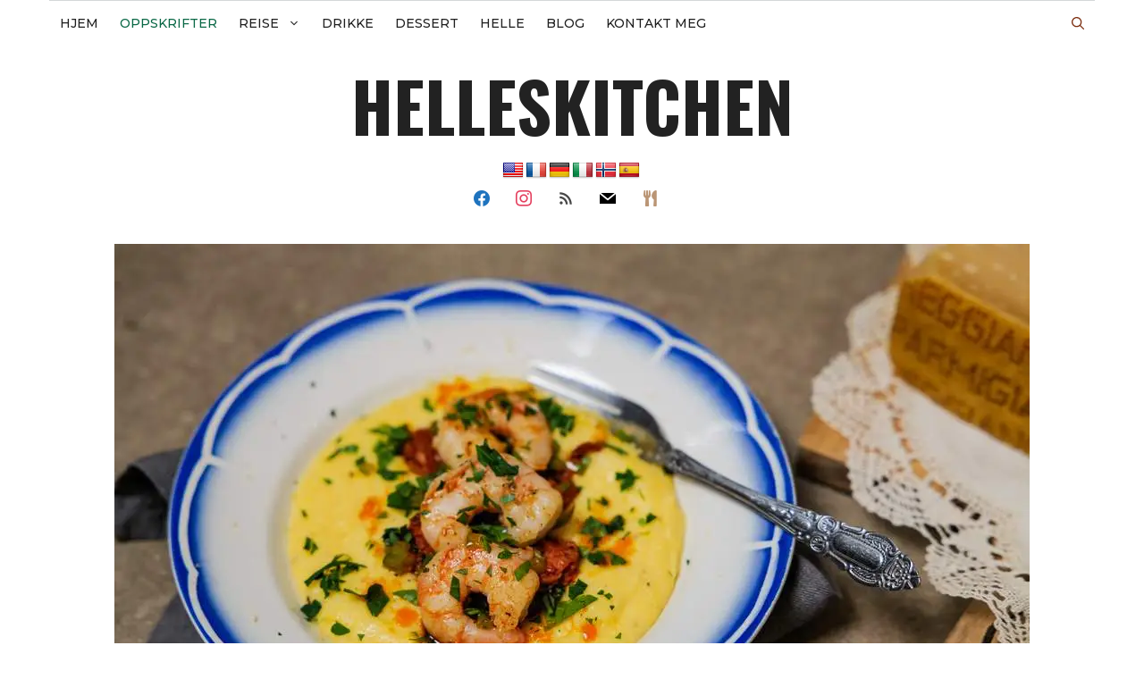

--- FILE ---
content_type: text/html; charset=UTF-8
request_url: https://helleskitchen.org/shrimps-grits/
body_size: 43905
content:
<!DOCTYPE html>
<html lang="nb-NO">
<head>
	<meta charset="UTF-8">
	<meta name='robots' content='index, follow, max-image-preview:large, max-snippet:-1, max-video-preview:-1' />
<meta name="viewport" content="width=device-width, initial-scale=1">
	<!-- This site is optimized with the Yoast SEO plugin v26.8 - https://yoast.com/product/yoast-seo-wordpress/ -->
	<title>Shrimps &amp; Grits - helleskitchen</title>
	<link rel="canonical" href="https://helleskitchen.org/shrimps-grits/" />
	<meta property="og:locale" content="nb_NO" />
	<meta property="og:type" content="article" />
	<meta property="og:title" content="Shrimps &amp; Grits - helleskitchen" />
	<meta property="og:description" content="(annonsesamarbeid Parmigiano Reggiano Nordic) Retten kunne like godt ha blitt kalt Polenta med pepperoni og reker. Rett og slett fordi jeg har gått litt i ... Les Mer" />
	<meta property="og:url" content="https://helleskitchen.org/shrimps-grits/" />
	<meta property="og:site_name" content="helleskitchen" />
	<meta property="article:publisher" content="https://www.facebook.com/helleskitchen.org/" />
	<meta property="article:published_time" content="2022-12-08T09:06:47+00:00" />
	<meta property="article:modified_time" content="2022-12-08T09:06:51+00:00" />
	<meta property="og:image" content="https://i0.wp.com/helleskitchen.org/wp-content/uploads/2022/11/Parmigiano_reggiano_L1040325.jpg?fit=1024%2C683&ssl=1" />
	<meta property="og:image:width" content="1024" />
	<meta property="og:image:height" content="683" />
	<meta property="og:image:type" content="image/jpeg" />
	<meta name="author" content="helle" />
	<meta name="twitter:card" content="summary_large_image" />
	<meta name="twitter:creator" content="@HelleValebrokk" />
	<meta name="twitter:site" content="@HelleValebrokk" />
	<script type="application/ld+json" class="yoast-schema-graph">{"@context":"https://schema.org","@graph":[{"@type":"Article","@id":"https://helleskitchen.org/shrimps-grits/#article","isPartOf":{"@id":"https://helleskitchen.org/shrimps-grits/"},"author":{"name":"helle","@id":"https://helleskitchen.org/#/schema/person/42c449da4b23d9cf1afe72f21581c407"},"headline":"Shrimps &amp; Grits","datePublished":"2022-12-08T09:06:47+00:00","dateModified":"2022-12-08T09:06:51+00:00","mainEntityOfPage":{"@id":"https://helleskitchen.org/shrimps-grits/"},"wordCount":933,"commentCount":0,"image":{"@id":"https://helleskitchen.org/shrimps-grits/#primaryimage"},"thumbnailUrl":"https://i0.wp.com/helleskitchen.org/wp-content/uploads/2022/11/Parmigiano_reggiano_L1040325.jpg?fit=1024%2C683&ssl=1","keywords":["parmesan","Parmigiano Reggiano","polenta","reker","Reklame","sjømat"],"articleSection":["Featured","Oppskrifter"],"inLanguage":"nb-NO","potentialAction":[{"@type":"CommentAction","name":"Comment","target":["https://helleskitchen.org/shrimps-grits/#respond"]}]},{"@type":"WebPage","@id":"https://helleskitchen.org/shrimps-grits/","url":"https://helleskitchen.org/shrimps-grits/","name":"Shrimps &amp; Grits - helleskitchen","isPartOf":{"@id":"https://helleskitchen.org/#website"},"primaryImageOfPage":{"@id":"https://helleskitchen.org/shrimps-grits/#primaryimage"},"image":{"@id":"https://helleskitchen.org/shrimps-grits/#primaryimage"},"thumbnailUrl":"https://i0.wp.com/helleskitchen.org/wp-content/uploads/2022/11/Parmigiano_reggiano_L1040325.jpg?fit=1024%2C683&ssl=1","datePublished":"2022-12-08T09:06:47+00:00","dateModified":"2022-12-08T09:06:51+00:00","author":{"@id":"https://helleskitchen.org/#/schema/person/42c449da4b23d9cf1afe72f21581c407"},"breadcrumb":{"@id":"https://helleskitchen.org/shrimps-grits/#breadcrumb"},"inLanguage":"nb-NO","potentialAction":[{"@type":"ReadAction","target":["https://helleskitchen.org/shrimps-grits/"]}]},{"@type":"ImageObject","inLanguage":"nb-NO","@id":"https://helleskitchen.org/shrimps-grits/#primaryimage","url":"https://i0.wp.com/helleskitchen.org/wp-content/uploads/2022/11/Parmigiano_reggiano_L1040325.jpg?fit=1024%2C683&ssl=1","contentUrl":"https://i0.wp.com/helleskitchen.org/wp-content/uploads/2022/11/Parmigiano_reggiano_L1040325.jpg?fit=1024%2C683&ssl=1","width":1024,"height":683},{"@type":"BreadcrumbList","@id":"https://helleskitchen.org/shrimps-grits/#breadcrumb","itemListElement":[{"@type":"ListItem","position":1,"name":"Portada","item":"https://helleskitchen.org/"},{"@type":"ListItem","position":2,"name":"Blog","item":"https://helleskitchen.org/blog/"},{"@type":"ListItem","position":3,"name":"Shrimps &amp; Grits"}]},{"@type":"WebSite","@id":"https://helleskitchen.org/#website","url":"https://helleskitchen.org/","name":"helleskitchen","description":"","potentialAction":[{"@type":"SearchAction","target":{"@type":"EntryPoint","urlTemplate":"https://helleskitchen.org/?s={search_term_string}"},"query-input":{"@type":"PropertyValueSpecification","valueRequired":true,"valueName":"search_term_string"}}],"inLanguage":"nb-NO"},{"@type":"Person","@id":"https://helleskitchen.org/#/schema/person/42c449da4b23d9cf1afe72f21581c407","name":"helle","image":{"@type":"ImageObject","inLanguage":"nb-NO","@id":"https://helleskitchen.org/#/schema/person/image/","url":"https://secure.gravatar.com/avatar/0d558915bc37fe786badf95abb7881039bee9a32728f94e0ba0f2a1b9809885b?s=96&r=g","contentUrl":"https://secure.gravatar.com/avatar/0d558915bc37fe786badf95abb7881039bee9a32728f94e0ba0f2a1b9809885b?s=96&r=g","caption":"helle"},"sameAs":["https://helleskitchen.org"],"url":"https://helleskitchen.org/author/helle/"}]}</script>
	<!-- / Yoast SEO plugin. -->


<link rel='dns-prefetch' href='//translate.google.com' />
<link rel='dns-prefetch' href='//www.googletagmanager.com' />
<link rel='dns-prefetch' href='//stats.wp.com' />
<link rel='dns-prefetch' href='//use.fontawesome.com' />
<link href='https://fonts.gstatic.com' crossorigin rel='preconnect' />
<link href='https://fonts.googleapis.com' crossorigin rel='preconnect' />
<link rel='preconnect' href='//c0.wp.com' />
<link rel='preconnect' href='//i0.wp.com' />
<link rel="alternate" type="application/rss+xml" title="helleskitchen &raquo; strøm" href="https://helleskitchen.org/feed/" />
<link rel="alternate" type="application/rss+xml" title="helleskitchen &raquo; kommentarstrøm" href="https://helleskitchen.org/comments/feed/" />
<link rel="alternate" type="application/rss+xml" title="helleskitchen &raquo; Shrimps &amp; Grits kommentarstrøm" href="https://helleskitchen.org/shrimps-grits/feed/" />
<link rel="alternate" title="oEmbed (JSON)" type="application/json+oembed" href="https://helleskitchen.org/wp-json/oembed/1.0/embed?url=https%3A%2F%2Fhelleskitchen.org%2Fshrimps-grits%2F" />
<link rel="alternate" title="oEmbed (XML)" type="text/xml+oembed" href="https://helleskitchen.org/wp-json/oembed/1.0/embed?url=https%3A%2F%2Fhelleskitchen.org%2Fshrimps-grits%2F&#038;format=xml" />
<style id='wp-img-auto-sizes-contain-inline-css'>
img:is([sizes=auto i],[sizes^="auto," i]){contain-intrinsic-size:3000px 1500px}
/*# sourceURL=wp-img-auto-sizes-contain-inline-css */
</style>
<link rel='stylesheet' id='frontend.popup-css' href='https://helleskitchen.org/wp-content/plugins/popup-by-supsystic/modules/popup/css/frontend.popup.css?ver=1.10.36' media='all' />
<link rel='stylesheet' id='generate-fonts-css' href='//fonts.googleapis.com/css?family=Nunito:200,200italic,300,300italic,regular,italic,600,600italic,700,700italic,800,800italic,900,900italic|Oswald:200,300,regular,500,600,700|Montserrat:100,100italic,200,200italic,300,300italic,regular,italic,500,500italic,600,600italic,700,700italic,800,800italic,900,900italic|Lato:100,100italic,300,300italic,regular,italic,700,700italic,900,900italic|EB+Garamond:regular|Noto+Serif:regular,italic,700,700italic' media='all' />
<link rel='stylesheet' id='wp-block-library-css' href='https://c0.wp.com/c/6.9/wp-includes/css/dist/block-library/style.min.css' media='all' />
<style id='wp-block-gallery-inline-css'>
.blocks-gallery-grid:not(.has-nested-images),.wp-block-gallery:not(.has-nested-images){display:flex;flex-wrap:wrap;list-style-type:none;margin:0;padding:0}.blocks-gallery-grid:not(.has-nested-images) .blocks-gallery-image,.blocks-gallery-grid:not(.has-nested-images) .blocks-gallery-item,.wp-block-gallery:not(.has-nested-images) .blocks-gallery-image,.wp-block-gallery:not(.has-nested-images) .blocks-gallery-item{display:flex;flex-direction:column;flex-grow:1;justify-content:center;margin:0 1em 1em 0;position:relative;width:calc(50% - 1em)}.blocks-gallery-grid:not(.has-nested-images) .blocks-gallery-image:nth-of-type(2n),.blocks-gallery-grid:not(.has-nested-images) .blocks-gallery-item:nth-of-type(2n),.wp-block-gallery:not(.has-nested-images) .blocks-gallery-image:nth-of-type(2n),.wp-block-gallery:not(.has-nested-images) .blocks-gallery-item:nth-of-type(2n){margin-right:0}.blocks-gallery-grid:not(.has-nested-images) .blocks-gallery-image figure,.blocks-gallery-grid:not(.has-nested-images) .blocks-gallery-item figure,.wp-block-gallery:not(.has-nested-images) .blocks-gallery-image figure,.wp-block-gallery:not(.has-nested-images) .blocks-gallery-item figure{align-items:flex-end;display:flex;height:100%;justify-content:flex-start;margin:0}.blocks-gallery-grid:not(.has-nested-images) .blocks-gallery-image img,.blocks-gallery-grid:not(.has-nested-images) .blocks-gallery-item img,.wp-block-gallery:not(.has-nested-images) .blocks-gallery-image img,.wp-block-gallery:not(.has-nested-images) .blocks-gallery-item img{display:block;height:auto;max-width:100%;width:auto}.blocks-gallery-grid:not(.has-nested-images) .blocks-gallery-image figcaption,.blocks-gallery-grid:not(.has-nested-images) .blocks-gallery-item figcaption,.wp-block-gallery:not(.has-nested-images) .blocks-gallery-image figcaption,.wp-block-gallery:not(.has-nested-images) .blocks-gallery-item figcaption{background:linear-gradient(0deg,#000000b3,#0000004d 70%,#0000);bottom:0;box-sizing:border-box;color:#fff;font-size:.8em;margin:0;max-height:100%;overflow:auto;padding:3em .77em .7em;position:absolute;text-align:center;width:100%;z-index:2}.blocks-gallery-grid:not(.has-nested-images) .blocks-gallery-image figcaption img,.blocks-gallery-grid:not(.has-nested-images) .blocks-gallery-item figcaption img,.wp-block-gallery:not(.has-nested-images) .blocks-gallery-image figcaption img,.wp-block-gallery:not(.has-nested-images) .blocks-gallery-item figcaption img{display:inline}.blocks-gallery-grid:not(.has-nested-images) figcaption,.wp-block-gallery:not(.has-nested-images) figcaption{flex-grow:1}.blocks-gallery-grid:not(.has-nested-images).is-cropped .blocks-gallery-image a,.blocks-gallery-grid:not(.has-nested-images).is-cropped .blocks-gallery-image img,.blocks-gallery-grid:not(.has-nested-images).is-cropped .blocks-gallery-item a,.blocks-gallery-grid:not(.has-nested-images).is-cropped .blocks-gallery-item img,.wp-block-gallery:not(.has-nested-images).is-cropped .blocks-gallery-image a,.wp-block-gallery:not(.has-nested-images).is-cropped .blocks-gallery-image img,.wp-block-gallery:not(.has-nested-images).is-cropped .blocks-gallery-item a,.wp-block-gallery:not(.has-nested-images).is-cropped .blocks-gallery-item img{flex:1;height:100%;object-fit:cover;width:100%}.blocks-gallery-grid:not(.has-nested-images).columns-1 .blocks-gallery-image,.blocks-gallery-grid:not(.has-nested-images).columns-1 .blocks-gallery-item,.wp-block-gallery:not(.has-nested-images).columns-1 .blocks-gallery-image,.wp-block-gallery:not(.has-nested-images).columns-1 .blocks-gallery-item{margin-right:0;width:100%}@media (min-width:600px){.blocks-gallery-grid:not(.has-nested-images).columns-3 .blocks-gallery-image,.blocks-gallery-grid:not(.has-nested-images).columns-3 .blocks-gallery-item,.wp-block-gallery:not(.has-nested-images).columns-3 .blocks-gallery-image,.wp-block-gallery:not(.has-nested-images).columns-3 .blocks-gallery-item{margin-right:1em;width:calc(33.33333% - .66667em)}.blocks-gallery-grid:not(.has-nested-images).columns-4 .blocks-gallery-image,.blocks-gallery-grid:not(.has-nested-images).columns-4 .blocks-gallery-item,.wp-block-gallery:not(.has-nested-images).columns-4 .blocks-gallery-image,.wp-block-gallery:not(.has-nested-images).columns-4 .blocks-gallery-item{margin-right:1em;width:calc(25% - .75em)}.blocks-gallery-grid:not(.has-nested-images).columns-5 .blocks-gallery-image,.blocks-gallery-grid:not(.has-nested-images).columns-5 .blocks-gallery-item,.wp-block-gallery:not(.has-nested-images).columns-5 .blocks-gallery-image,.wp-block-gallery:not(.has-nested-images).columns-5 .blocks-gallery-item{margin-right:1em;width:calc(20% - .8em)}.blocks-gallery-grid:not(.has-nested-images).columns-6 .blocks-gallery-image,.blocks-gallery-grid:not(.has-nested-images).columns-6 .blocks-gallery-item,.wp-block-gallery:not(.has-nested-images).columns-6 .blocks-gallery-image,.wp-block-gallery:not(.has-nested-images).columns-6 .blocks-gallery-item{margin-right:1em;width:calc(16.66667% - .83333em)}.blocks-gallery-grid:not(.has-nested-images).columns-7 .blocks-gallery-image,.blocks-gallery-grid:not(.has-nested-images).columns-7 .blocks-gallery-item,.wp-block-gallery:not(.has-nested-images).columns-7 .blocks-gallery-image,.wp-block-gallery:not(.has-nested-images).columns-7 .blocks-gallery-item{margin-right:1em;width:calc(14.28571% - .85714em)}.blocks-gallery-grid:not(.has-nested-images).columns-8 .blocks-gallery-image,.blocks-gallery-grid:not(.has-nested-images).columns-8 .blocks-gallery-item,.wp-block-gallery:not(.has-nested-images).columns-8 .blocks-gallery-image,.wp-block-gallery:not(.has-nested-images).columns-8 .blocks-gallery-item{margin-right:1em;width:calc(12.5% - .875em)}.blocks-gallery-grid:not(.has-nested-images).columns-1 .blocks-gallery-image:nth-of-type(1n),.blocks-gallery-grid:not(.has-nested-images).columns-1 .blocks-gallery-item:nth-of-type(1n),.blocks-gallery-grid:not(.has-nested-images).columns-2 .blocks-gallery-image:nth-of-type(2n),.blocks-gallery-grid:not(.has-nested-images).columns-2 .blocks-gallery-item:nth-of-type(2n),.blocks-gallery-grid:not(.has-nested-images).columns-3 .blocks-gallery-image:nth-of-type(3n),.blocks-gallery-grid:not(.has-nested-images).columns-3 .blocks-gallery-item:nth-of-type(3n),.blocks-gallery-grid:not(.has-nested-images).columns-4 .blocks-gallery-image:nth-of-type(4n),.blocks-gallery-grid:not(.has-nested-images).columns-4 .blocks-gallery-item:nth-of-type(4n),.blocks-gallery-grid:not(.has-nested-images).columns-5 .blocks-gallery-image:nth-of-type(5n),.blocks-gallery-grid:not(.has-nested-images).columns-5 .blocks-gallery-item:nth-of-type(5n),.blocks-gallery-grid:not(.has-nested-images).columns-6 .blocks-gallery-image:nth-of-type(6n),.blocks-gallery-grid:not(.has-nested-images).columns-6 .blocks-gallery-item:nth-of-type(6n),.blocks-gallery-grid:not(.has-nested-images).columns-7 .blocks-gallery-image:nth-of-type(7n),.blocks-gallery-grid:not(.has-nested-images).columns-7 .blocks-gallery-item:nth-of-type(7n),.blocks-gallery-grid:not(.has-nested-images).columns-8 .blocks-gallery-image:nth-of-type(8n),.blocks-gallery-grid:not(.has-nested-images).columns-8 .blocks-gallery-item:nth-of-type(8n),.wp-block-gallery:not(.has-nested-images).columns-1 .blocks-gallery-image:nth-of-type(1n),.wp-block-gallery:not(.has-nested-images).columns-1 .blocks-gallery-item:nth-of-type(1n),.wp-block-gallery:not(.has-nested-images).columns-2 .blocks-gallery-image:nth-of-type(2n),.wp-block-gallery:not(.has-nested-images).columns-2 .blocks-gallery-item:nth-of-type(2n),.wp-block-gallery:not(.has-nested-images).columns-3 .blocks-gallery-image:nth-of-type(3n),.wp-block-gallery:not(.has-nested-images).columns-3 .blocks-gallery-item:nth-of-type(3n),.wp-block-gallery:not(.has-nested-images).columns-4 .blocks-gallery-image:nth-of-type(4n),.wp-block-gallery:not(.has-nested-images).columns-4 .blocks-gallery-item:nth-of-type(4n),.wp-block-gallery:not(.has-nested-images).columns-5 .blocks-gallery-image:nth-of-type(5n),.wp-block-gallery:not(.has-nested-images).columns-5 .blocks-gallery-item:nth-of-type(5n),.wp-block-gallery:not(.has-nested-images).columns-6 .blocks-gallery-image:nth-of-type(6n),.wp-block-gallery:not(.has-nested-images).columns-6 .blocks-gallery-item:nth-of-type(6n),.wp-block-gallery:not(.has-nested-images).columns-7 .blocks-gallery-image:nth-of-type(7n),.wp-block-gallery:not(.has-nested-images).columns-7 .blocks-gallery-item:nth-of-type(7n),.wp-block-gallery:not(.has-nested-images).columns-8 .blocks-gallery-image:nth-of-type(8n),.wp-block-gallery:not(.has-nested-images).columns-8 .blocks-gallery-item:nth-of-type(8n){margin-right:0}}.blocks-gallery-grid:not(.has-nested-images) .blocks-gallery-image:last-child,.blocks-gallery-grid:not(.has-nested-images) .blocks-gallery-item:last-child,.wp-block-gallery:not(.has-nested-images) .blocks-gallery-image:last-child,.wp-block-gallery:not(.has-nested-images) .blocks-gallery-item:last-child{margin-right:0}.blocks-gallery-grid:not(.has-nested-images).alignleft,.blocks-gallery-grid:not(.has-nested-images).alignright,.wp-block-gallery:not(.has-nested-images).alignleft,.wp-block-gallery:not(.has-nested-images).alignright{max-width:420px;width:100%}.blocks-gallery-grid:not(.has-nested-images).aligncenter .blocks-gallery-item figure,.wp-block-gallery:not(.has-nested-images).aligncenter .blocks-gallery-item figure{justify-content:center}.wp-block-gallery:not(.is-cropped) .blocks-gallery-item{align-self:flex-start}figure.wp-block-gallery.has-nested-images{align-items:normal}.wp-block-gallery.has-nested-images figure.wp-block-image:not(#individual-image){margin:0;width:calc(50% - var(--wp--style--unstable-gallery-gap, 16px)/2)}.wp-block-gallery.has-nested-images figure.wp-block-image{box-sizing:border-box;display:flex;flex-direction:column;flex-grow:1;justify-content:center;max-width:100%;position:relative}.wp-block-gallery.has-nested-images figure.wp-block-image>a,.wp-block-gallery.has-nested-images figure.wp-block-image>div{flex-direction:column;flex-grow:1;margin:0}.wp-block-gallery.has-nested-images figure.wp-block-image img{display:block;height:auto;max-width:100%!important;width:auto}.wp-block-gallery.has-nested-images figure.wp-block-image figcaption,.wp-block-gallery.has-nested-images figure.wp-block-image:has(figcaption):before{bottom:0;left:0;max-height:100%;position:absolute;right:0}.wp-block-gallery.has-nested-images figure.wp-block-image:has(figcaption):before{backdrop-filter:blur(3px);content:"";height:100%;-webkit-mask-image:linear-gradient(0deg,#000 20%,#0000);mask-image:linear-gradient(0deg,#000 20%,#0000);max-height:40%;pointer-events:none}.wp-block-gallery.has-nested-images figure.wp-block-image figcaption{box-sizing:border-box;color:#fff;font-size:13px;margin:0;overflow:auto;padding:1em;text-align:center;text-shadow:0 0 1.5px #000}.wp-block-gallery.has-nested-images figure.wp-block-image figcaption::-webkit-scrollbar{height:12px;width:12px}.wp-block-gallery.has-nested-images figure.wp-block-image figcaption::-webkit-scrollbar-track{background-color:initial}.wp-block-gallery.has-nested-images figure.wp-block-image figcaption::-webkit-scrollbar-thumb{background-clip:padding-box;background-color:initial;border:3px solid #0000;border-radius:8px}.wp-block-gallery.has-nested-images figure.wp-block-image figcaption:focus-within::-webkit-scrollbar-thumb,.wp-block-gallery.has-nested-images figure.wp-block-image figcaption:focus::-webkit-scrollbar-thumb,.wp-block-gallery.has-nested-images figure.wp-block-image figcaption:hover::-webkit-scrollbar-thumb{background-color:#fffc}.wp-block-gallery.has-nested-images figure.wp-block-image figcaption{scrollbar-color:#0000 #0000;scrollbar-gutter:stable both-edges;scrollbar-width:thin}.wp-block-gallery.has-nested-images figure.wp-block-image figcaption:focus,.wp-block-gallery.has-nested-images figure.wp-block-image figcaption:focus-within,.wp-block-gallery.has-nested-images figure.wp-block-image figcaption:hover{scrollbar-color:#fffc #0000}.wp-block-gallery.has-nested-images figure.wp-block-image figcaption{will-change:transform}@media (hover:none){.wp-block-gallery.has-nested-images figure.wp-block-image figcaption{scrollbar-color:#fffc #0000}}.wp-block-gallery.has-nested-images figure.wp-block-image figcaption{background:linear-gradient(0deg,#0006,#0000)}.wp-block-gallery.has-nested-images figure.wp-block-image figcaption img{display:inline}.wp-block-gallery.has-nested-images figure.wp-block-image figcaption a{color:inherit}.wp-block-gallery.has-nested-images figure.wp-block-image.has-custom-border img{box-sizing:border-box}.wp-block-gallery.has-nested-images figure.wp-block-image.has-custom-border>a,.wp-block-gallery.has-nested-images figure.wp-block-image.has-custom-border>div,.wp-block-gallery.has-nested-images figure.wp-block-image.is-style-rounded>a,.wp-block-gallery.has-nested-images figure.wp-block-image.is-style-rounded>div{flex:1 1 auto}.wp-block-gallery.has-nested-images figure.wp-block-image.has-custom-border figcaption,.wp-block-gallery.has-nested-images figure.wp-block-image.is-style-rounded figcaption{background:none;color:inherit;flex:initial;margin:0;padding:10px 10px 9px;position:relative;text-shadow:none}.wp-block-gallery.has-nested-images figure.wp-block-image.has-custom-border:before,.wp-block-gallery.has-nested-images figure.wp-block-image.is-style-rounded:before{content:none}.wp-block-gallery.has-nested-images figcaption{flex-basis:100%;flex-grow:1;text-align:center}.wp-block-gallery.has-nested-images:not(.is-cropped) figure.wp-block-image:not(#individual-image){margin-bottom:auto;margin-top:0}.wp-block-gallery.has-nested-images.is-cropped figure.wp-block-image:not(#individual-image){align-self:inherit}.wp-block-gallery.has-nested-images.is-cropped figure.wp-block-image:not(#individual-image)>a,.wp-block-gallery.has-nested-images.is-cropped figure.wp-block-image:not(#individual-image)>div:not(.components-drop-zone){display:flex}.wp-block-gallery.has-nested-images.is-cropped figure.wp-block-image:not(#individual-image) a,.wp-block-gallery.has-nested-images.is-cropped figure.wp-block-image:not(#individual-image) img{flex:1 0 0%;height:100%;object-fit:cover;width:100%}.wp-block-gallery.has-nested-images.columns-1 figure.wp-block-image:not(#individual-image){width:100%}@media (min-width:600px){.wp-block-gallery.has-nested-images.columns-3 figure.wp-block-image:not(#individual-image){width:calc(33.33333% - var(--wp--style--unstable-gallery-gap, 16px)*.66667)}.wp-block-gallery.has-nested-images.columns-4 figure.wp-block-image:not(#individual-image){width:calc(25% - var(--wp--style--unstable-gallery-gap, 16px)*.75)}.wp-block-gallery.has-nested-images.columns-5 figure.wp-block-image:not(#individual-image){width:calc(20% - var(--wp--style--unstable-gallery-gap, 16px)*.8)}.wp-block-gallery.has-nested-images.columns-6 figure.wp-block-image:not(#individual-image){width:calc(16.66667% - var(--wp--style--unstable-gallery-gap, 16px)*.83333)}.wp-block-gallery.has-nested-images.columns-7 figure.wp-block-image:not(#individual-image){width:calc(14.28571% - var(--wp--style--unstable-gallery-gap, 16px)*.85714)}.wp-block-gallery.has-nested-images.columns-8 figure.wp-block-image:not(#individual-image){width:calc(12.5% - var(--wp--style--unstable-gallery-gap, 16px)*.875)}.wp-block-gallery.has-nested-images.columns-default figure.wp-block-image:not(#individual-image){width:calc(33.33% - var(--wp--style--unstable-gallery-gap, 16px)*.66667)}.wp-block-gallery.has-nested-images.columns-default figure.wp-block-image:not(#individual-image):first-child:nth-last-child(2),.wp-block-gallery.has-nested-images.columns-default figure.wp-block-image:not(#individual-image):first-child:nth-last-child(2)~figure.wp-block-image:not(#individual-image){width:calc(50% - var(--wp--style--unstable-gallery-gap, 16px)*.5)}.wp-block-gallery.has-nested-images.columns-default figure.wp-block-image:not(#individual-image):first-child:last-child{width:100%}}.wp-block-gallery.has-nested-images.alignleft,.wp-block-gallery.has-nested-images.alignright{max-width:420px;width:100%}.wp-block-gallery.has-nested-images.aligncenter{justify-content:center}
/*# sourceURL=https://c0.wp.com/c/6.9/wp-includes/blocks/gallery/style.min.css */
</style>
<style id='wp-block-image-inline-css'>
.wp-block-image>a,.wp-block-image>figure>a{display:inline-block}.wp-block-image img{box-sizing:border-box;height:auto;max-width:100%;vertical-align:bottom}@media not (prefers-reduced-motion){.wp-block-image img.hide{visibility:hidden}.wp-block-image img.show{animation:show-content-image .4s}}.wp-block-image[style*=border-radius] img,.wp-block-image[style*=border-radius]>a{border-radius:inherit}.wp-block-image.has-custom-border img{box-sizing:border-box}.wp-block-image.aligncenter{text-align:center}.wp-block-image.alignfull>a,.wp-block-image.alignwide>a{width:100%}.wp-block-image.alignfull img,.wp-block-image.alignwide img{height:auto;width:100%}.wp-block-image .aligncenter,.wp-block-image .alignleft,.wp-block-image .alignright,.wp-block-image.aligncenter,.wp-block-image.alignleft,.wp-block-image.alignright{display:table}.wp-block-image .aligncenter>figcaption,.wp-block-image .alignleft>figcaption,.wp-block-image .alignright>figcaption,.wp-block-image.aligncenter>figcaption,.wp-block-image.alignleft>figcaption,.wp-block-image.alignright>figcaption{caption-side:bottom;display:table-caption}.wp-block-image .alignleft{float:left;margin:.5em 1em .5em 0}.wp-block-image .alignright{float:right;margin:.5em 0 .5em 1em}.wp-block-image .aligncenter{margin-left:auto;margin-right:auto}.wp-block-image :where(figcaption){margin-bottom:1em;margin-top:.5em}.wp-block-image.is-style-circle-mask img{border-radius:9999px}@supports ((-webkit-mask-image:none) or (mask-image:none)) or (-webkit-mask-image:none){.wp-block-image.is-style-circle-mask img{border-radius:0;-webkit-mask-image:url('data:image/svg+xml;utf8,<svg viewBox="0 0 100 100" xmlns="http://www.w3.org/2000/svg"><circle cx="50" cy="50" r="50"/></svg>');mask-image:url('data:image/svg+xml;utf8,<svg viewBox="0 0 100 100" xmlns="http://www.w3.org/2000/svg"><circle cx="50" cy="50" r="50"/></svg>');mask-mode:alpha;-webkit-mask-position:center;mask-position:center;-webkit-mask-repeat:no-repeat;mask-repeat:no-repeat;-webkit-mask-size:contain;mask-size:contain}}:root :where(.wp-block-image.is-style-rounded img,.wp-block-image .is-style-rounded img){border-radius:9999px}.wp-block-image figure{margin:0}.wp-lightbox-container{display:flex;flex-direction:column;position:relative}.wp-lightbox-container img{cursor:zoom-in}.wp-lightbox-container img:hover+button{opacity:1}.wp-lightbox-container button{align-items:center;backdrop-filter:blur(16px) saturate(180%);background-color:#5a5a5a40;border:none;border-radius:4px;cursor:zoom-in;display:flex;height:20px;justify-content:center;opacity:0;padding:0;position:absolute;right:16px;text-align:center;top:16px;width:20px;z-index:100}@media not (prefers-reduced-motion){.wp-lightbox-container button{transition:opacity .2s ease}}.wp-lightbox-container button:focus-visible{outline:3px auto #5a5a5a40;outline:3px auto -webkit-focus-ring-color;outline-offset:3px}.wp-lightbox-container button:hover{cursor:pointer;opacity:1}.wp-lightbox-container button:focus{opacity:1}.wp-lightbox-container button:focus,.wp-lightbox-container button:hover,.wp-lightbox-container button:not(:hover):not(:active):not(.has-background){background-color:#5a5a5a40;border:none}.wp-lightbox-overlay{box-sizing:border-box;cursor:zoom-out;height:100vh;left:0;overflow:hidden;position:fixed;top:0;visibility:hidden;width:100%;z-index:100000}.wp-lightbox-overlay .close-button{align-items:center;cursor:pointer;display:flex;justify-content:center;min-height:40px;min-width:40px;padding:0;position:absolute;right:calc(env(safe-area-inset-right) + 16px);top:calc(env(safe-area-inset-top) + 16px);z-index:5000000}.wp-lightbox-overlay .close-button:focus,.wp-lightbox-overlay .close-button:hover,.wp-lightbox-overlay .close-button:not(:hover):not(:active):not(.has-background){background:none;border:none}.wp-lightbox-overlay .lightbox-image-container{height:var(--wp--lightbox-container-height);left:50%;overflow:hidden;position:absolute;top:50%;transform:translate(-50%,-50%);transform-origin:top left;width:var(--wp--lightbox-container-width);z-index:9999999999}.wp-lightbox-overlay .wp-block-image{align-items:center;box-sizing:border-box;display:flex;height:100%;justify-content:center;margin:0;position:relative;transform-origin:0 0;width:100%;z-index:3000000}.wp-lightbox-overlay .wp-block-image img{height:var(--wp--lightbox-image-height);min-height:var(--wp--lightbox-image-height);min-width:var(--wp--lightbox-image-width);width:var(--wp--lightbox-image-width)}.wp-lightbox-overlay .wp-block-image figcaption{display:none}.wp-lightbox-overlay button{background:none;border:none}.wp-lightbox-overlay .scrim{background-color:#fff;height:100%;opacity:.9;position:absolute;width:100%;z-index:2000000}.wp-lightbox-overlay.active{visibility:visible}@media not (prefers-reduced-motion){.wp-lightbox-overlay.active{animation:turn-on-visibility .25s both}.wp-lightbox-overlay.active img{animation:turn-on-visibility .35s both}.wp-lightbox-overlay.show-closing-animation:not(.active){animation:turn-off-visibility .35s both}.wp-lightbox-overlay.show-closing-animation:not(.active) img{animation:turn-off-visibility .25s both}.wp-lightbox-overlay.zoom.active{animation:none;opacity:1;visibility:visible}.wp-lightbox-overlay.zoom.active .lightbox-image-container{animation:lightbox-zoom-in .4s}.wp-lightbox-overlay.zoom.active .lightbox-image-container img{animation:none}.wp-lightbox-overlay.zoom.active .scrim{animation:turn-on-visibility .4s forwards}.wp-lightbox-overlay.zoom.show-closing-animation:not(.active){animation:none}.wp-lightbox-overlay.zoom.show-closing-animation:not(.active) .lightbox-image-container{animation:lightbox-zoom-out .4s}.wp-lightbox-overlay.zoom.show-closing-animation:not(.active) .lightbox-image-container img{animation:none}.wp-lightbox-overlay.zoom.show-closing-animation:not(.active) .scrim{animation:turn-off-visibility .4s forwards}}@keyframes show-content-image{0%{visibility:hidden}99%{visibility:hidden}to{visibility:visible}}@keyframes turn-on-visibility{0%{opacity:0}to{opacity:1}}@keyframes turn-off-visibility{0%{opacity:1;visibility:visible}99%{opacity:0;visibility:visible}to{opacity:0;visibility:hidden}}@keyframes lightbox-zoom-in{0%{transform:translate(calc((-100vw + var(--wp--lightbox-scrollbar-width))/2 + var(--wp--lightbox-initial-left-position)),calc(-50vh + var(--wp--lightbox-initial-top-position))) scale(var(--wp--lightbox-scale))}to{transform:translate(-50%,-50%) scale(1)}}@keyframes lightbox-zoom-out{0%{transform:translate(-50%,-50%) scale(1);visibility:visible}99%{visibility:visible}to{transform:translate(calc((-100vw + var(--wp--lightbox-scrollbar-width))/2 + var(--wp--lightbox-initial-left-position)),calc(-50vh + var(--wp--lightbox-initial-top-position))) scale(var(--wp--lightbox-scale));visibility:hidden}}
/*# sourceURL=https://c0.wp.com/c/6.9/wp-includes/blocks/image/style.min.css */
</style>
<style id='global-styles-inline-css'>
:root{--wp--preset--aspect-ratio--square: 1;--wp--preset--aspect-ratio--4-3: 4/3;--wp--preset--aspect-ratio--3-4: 3/4;--wp--preset--aspect-ratio--3-2: 3/2;--wp--preset--aspect-ratio--2-3: 2/3;--wp--preset--aspect-ratio--16-9: 16/9;--wp--preset--aspect-ratio--9-16: 9/16;--wp--preset--color--black: #000000;--wp--preset--color--cyan-bluish-gray: #abb8c3;--wp--preset--color--white: #ffffff;--wp--preset--color--pale-pink: #f78da7;--wp--preset--color--vivid-red: #cf2e2e;--wp--preset--color--luminous-vivid-orange: #ff6900;--wp--preset--color--luminous-vivid-amber: #fcb900;--wp--preset--color--light-green-cyan: #7bdcb5;--wp--preset--color--vivid-green-cyan: #00d084;--wp--preset--color--pale-cyan-blue: #8ed1fc;--wp--preset--color--vivid-cyan-blue: #0693e3;--wp--preset--color--vivid-purple: #9b51e0;--wp--preset--color--contrast: var(--contrast);--wp--preset--color--contrast-2: var(--contrast-2);--wp--preset--color--contrast-3: var(--contrast-3);--wp--preset--color--base: var(--base);--wp--preset--color--base-2: var(--base-2);--wp--preset--color--base-3: var(--base-3);--wp--preset--color--accent: var(--accent);--wp--preset--gradient--vivid-cyan-blue-to-vivid-purple: linear-gradient(135deg,rgb(6,147,227) 0%,rgb(155,81,224) 100%);--wp--preset--gradient--light-green-cyan-to-vivid-green-cyan: linear-gradient(135deg,rgb(122,220,180) 0%,rgb(0,208,130) 100%);--wp--preset--gradient--luminous-vivid-amber-to-luminous-vivid-orange: linear-gradient(135deg,rgb(252,185,0) 0%,rgb(255,105,0) 100%);--wp--preset--gradient--luminous-vivid-orange-to-vivid-red: linear-gradient(135deg,rgb(255,105,0) 0%,rgb(207,46,46) 100%);--wp--preset--gradient--very-light-gray-to-cyan-bluish-gray: linear-gradient(135deg,rgb(238,238,238) 0%,rgb(169,184,195) 100%);--wp--preset--gradient--cool-to-warm-spectrum: linear-gradient(135deg,rgb(74,234,220) 0%,rgb(151,120,209) 20%,rgb(207,42,186) 40%,rgb(238,44,130) 60%,rgb(251,105,98) 80%,rgb(254,248,76) 100%);--wp--preset--gradient--blush-light-purple: linear-gradient(135deg,rgb(255,206,236) 0%,rgb(152,150,240) 100%);--wp--preset--gradient--blush-bordeaux: linear-gradient(135deg,rgb(254,205,165) 0%,rgb(254,45,45) 50%,rgb(107,0,62) 100%);--wp--preset--gradient--luminous-dusk: linear-gradient(135deg,rgb(255,203,112) 0%,rgb(199,81,192) 50%,rgb(65,88,208) 100%);--wp--preset--gradient--pale-ocean: linear-gradient(135deg,rgb(255,245,203) 0%,rgb(182,227,212) 50%,rgb(51,167,181) 100%);--wp--preset--gradient--electric-grass: linear-gradient(135deg,rgb(202,248,128) 0%,rgb(113,206,126) 100%);--wp--preset--gradient--midnight: linear-gradient(135deg,rgb(2,3,129) 0%,rgb(40,116,252) 100%);--wp--preset--font-size--small: 13px;--wp--preset--font-size--medium: 20px;--wp--preset--font-size--large: 36px;--wp--preset--font-size--x-large: 42px;--wp--preset--spacing--20: 0.44rem;--wp--preset--spacing--30: 0.67rem;--wp--preset--spacing--40: 1rem;--wp--preset--spacing--50: 1.5rem;--wp--preset--spacing--60: 2.25rem;--wp--preset--spacing--70: 3.38rem;--wp--preset--spacing--80: 5.06rem;--wp--preset--shadow--natural: 6px 6px 9px rgba(0, 0, 0, 0.2);--wp--preset--shadow--deep: 12px 12px 50px rgba(0, 0, 0, 0.4);--wp--preset--shadow--sharp: 6px 6px 0px rgba(0, 0, 0, 0.2);--wp--preset--shadow--outlined: 6px 6px 0px -3px rgb(255, 255, 255), 6px 6px rgb(0, 0, 0);--wp--preset--shadow--crisp: 6px 6px 0px rgb(0, 0, 0);}:where(.is-layout-flex){gap: 0.5em;}:where(.is-layout-grid){gap: 0.5em;}body .is-layout-flex{display: flex;}.is-layout-flex{flex-wrap: wrap;align-items: center;}.is-layout-flex > :is(*, div){margin: 0;}body .is-layout-grid{display: grid;}.is-layout-grid > :is(*, div){margin: 0;}:where(.wp-block-columns.is-layout-flex){gap: 2em;}:where(.wp-block-columns.is-layout-grid){gap: 2em;}:where(.wp-block-post-template.is-layout-flex){gap: 1.25em;}:where(.wp-block-post-template.is-layout-grid){gap: 1.25em;}.has-black-color{color: var(--wp--preset--color--black) !important;}.has-cyan-bluish-gray-color{color: var(--wp--preset--color--cyan-bluish-gray) !important;}.has-white-color{color: var(--wp--preset--color--white) !important;}.has-pale-pink-color{color: var(--wp--preset--color--pale-pink) !important;}.has-vivid-red-color{color: var(--wp--preset--color--vivid-red) !important;}.has-luminous-vivid-orange-color{color: var(--wp--preset--color--luminous-vivid-orange) !important;}.has-luminous-vivid-amber-color{color: var(--wp--preset--color--luminous-vivid-amber) !important;}.has-light-green-cyan-color{color: var(--wp--preset--color--light-green-cyan) !important;}.has-vivid-green-cyan-color{color: var(--wp--preset--color--vivid-green-cyan) !important;}.has-pale-cyan-blue-color{color: var(--wp--preset--color--pale-cyan-blue) !important;}.has-vivid-cyan-blue-color{color: var(--wp--preset--color--vivid-cyan-blue) !important;}.has-vivid-purple-color{color: var(--wp--preset--color--vivid-purple) !important;}.has-black-background-color{background-color: var(--wp--preset--color--black) !important;}.has-cyan-bluish-gray-background-color{background-color: var(--wp--preset--color--cyan-bluish-gray) !important;}.has-white-background-color{background-color: var(--wp--preset--color--white) !important;}.has-pale-pink-background-color{background-color: var(--wp--preset--color--pale-pink) !important;}.has-vivid-red-background-color{background-color: var(--wp--preset--color--vivid-red) !important;}.has-luminous-vivid-orange-background-color{background-color: var(--wp--preset--color--luminous-vivid-orange) !important;}.has-luminous-vivid-amber-background-color{background-color: var(--wp--preset--color--luminous-vivid-amber) !important;}.has-light-green-cyan-background-color{background-color: var(--wp--preset--color--light-green-cyan) !important;}.has-vivid-green-cyan-background-color{background-color: var(--wp--preset--color--vivid-green-cyan) !important;}.has-pale-cyan-blue-background-color{background-color: var(--wp--preset--color--pale-cyan-blue) !important;}.has-vivid-cyan-blue-background-color{background-color: var(--wp--preset--color--vivid-cyan-blue) !important;}.has-vivid-purple-background-color{background-color: var(--wp--preset--color--vivid-purple) !important;}.has-black-border-color{border-color: var(--wp--preset--color--black) !important;}.has-cyan-bluish-gray-border-color{border-color: var(--wp--preset--color--cyan-bluish-gray) !important;}.has-white-border-color{border-color: var(--wp--preset--color--white) !important;}.has-pale-pink-border-color{border-color: var(--wp--preset--color--pale-pink) !important;}.has-vivid-red-border-color{border-color: var(--wp--preset--color--vivid-red) !important;}.has-luminous-vivid-orange-border-color{border-color: var(--wp--preset--color--luminous-vivid-orange) !important;}.has-luminous-vivid-amber-border-color{border-color: var(--wp--preset--color--luminous-vivid-amber) !important;}.has-light-green-cyan-border-color{border-color: var(--wp--preset--color--light-green-cyan) !important;}.has-vivid-green-cyan-border-color{border-color: var(--wp--preset--color--vivid-green-cyan) !important;}.has-pale-cyan-blue-border-color{border-color: var(--wp--preset--color--pale-cyan-blue) !important;}.has-vivid-cyan-blue-border-color{border-color: var(--wp--preset--color--vivid-cyan-blue) !important;}.has-vivid-purple-border-color{border-color: var(--wp--preset--color--vivid-purple) !important;}.has-vivid-cyan-blue-to-vivid-purple-gradient-background{background: var(--wp--preset--gradient--vivid-cyan-blue-to-vivid-purple) !important;}.has-light-green-cyan-to-vivid-green-cyan-gradient-background{background: var(--wp--preset--gradient--light-green-cyan-to-vivid-green-cyan) !important;}.has-luminous-vivid-amber-to-luminous-vivid-orange-gradient-background{background: var(--wp--preset--gradient--luminous-vivid-amber-to-luminous-vivid-orange) !important;}.has-luminous-vivid-orange-to-vivid-red-gradient-background{background: var(--wp--preset--gradient--luminous-vivid-orange-to-vivid-red) !important;}.has-very-light-gray-to-cyan-bluish-gray-gradient-background{background: var(--wp--preset--gradient--very-light-gray-to-cyan-bluish-gray) !important;}.has-cool-to-warm-spectrum-gradient-background{background: var(--wp--preset--gradient--cool-to-warm-spectrum) !important;}.has-blush-light-purple-gradient-background{background: var(--wp--preset--gradient--blush-light-purple) !important;}.has-blush-bordeaux-gradient-background{background: var(--wp--preset--gradient--blush-bordeaux) !important;}.has-luminous-dusk-gradient-background{background: var(--wp--preset--gradient--luminous-dusk) !important;}.has-pale-ocean-gradient-background{background: var(--wp--preset--gradient--pale-ocean) !important;}.has-electric-grass-gradient-background{background: var(--wp--preset--gradient--electric-grass) !important;}.has-midnight-gradient-background{background: var(--wp--preset--gradient--midnight) !important;}.has-small-font-size{font-size: var(--wp--preset--font-size--small) !important;}.has-medium-font-size{font-size: var(--wp--preset--font-size--medium) !important;}.has-large-font-size{font-size: var(--wp--preset--font-size--large) !important;}.has-x-large-font-size{font-size: var(--wp--preset--font-size--x-large) !important;}
/*# sourceURL=global-styles-inline-css */
</style>
<style id='core-block-supports-inline-css'>
.wp-block-gallery.wp-block-gallery-1{--wp--style--unstable-gallery-gap:var( --wp--style--gallery-gap-default, var( --gallery-block--gutter-size, var( --wp--style--block-gap, 0.5em ) ) );gap:var( --wp--style--gallery-gap-default, var( --gallery-block--gutter-size, var( --wp--style--block-gap, 0.5em ) ) );}
/*# sourceURL=core-block-supports-inline-css */
</style>

<style id='classic-theme-styles-inline-css'>
/*! This file is auto-generated */
.wp-block-button__link{color:#fff;background-color:#32373c;border-radius:9999px;box-shadow:none;text-decoration:none;padding:calc(.667em + 2px) calc(1.333em + 2px);font-size:1.125em}.wp-block-file__button{background:#32373c;color:#fff;text-decoration:none}
/*# sourceURL=/wp-includes/css/classic-themes.min.css */
</style>
<style id='font-awesome-svg-styles-default-inline-css'>
.svg-inline--fa {
  display: inline-block;
  height: 1em;
  overflow: visible;
  vertical-align: -.125em;
}
/*# sourceURL=font-awesome-svg-styles-default-inline-css */
</style>
<link rel='stylesheet' id='font-awesome-svg-styles-css' href='https://helleskitchen.org/wp-content/uploads/font-awesome/v5.15.1/css/svg-with-js.css' media='all' />
<style id='font-awesome-svg-styles-inline-css'>
   .wp-block-font-awesome-icon svg::before,
   .wp-rich-text-font-awesome-icon svg::before {content: unset;}
/*# sourceURL=font-awesome-svg-styles-inline-css */
</style>
<link rel='stylesheet' id='contact-form-7-css' href='https://helleskitchen.org/wp-content/plugins/contact-form-7/includes/css/styles.css?ver=6.1.4' media='all' />
<link rel='stylesheet' id='google-language-translator-css' href='https://helleskitchen.org/wp-content/plugins/google-language-translator/css/style.css?ver=6.0.20' media='' />
<link rel='stylesheet' id='solopine-recipe-card-css' href='https://helleskitchen.org/wp-content/plugins/solopine-recipe//solopine-recipe-card.css?ver=82a7b022b33914d750d812656bbeb173' media='all' />
<link rel='stylesheet' id='worldcountries-html5-map-style-css' href='https://helleskitchen.org/wp-content/plugins/worldcountrieshtmlmap/static/css/map.css?ver=82a7b022b33914d750d812656bbeb173' media='all' />
<link rel='stylesheet' id='wp-show-posts-css' href='https://helleskitchen.org/wp-content/plugins/wp-show-posts/css/wp-show-posts-min.css?ver=1.1.6' media='all' />
<link rel='stylesheet' id='generate-comments-css' href='https://helleskitchen.org/wp-content/themes/generatepress/assets/css/components/comments.min.css?ver=3.6.1' media='all' />
<link rel='stylesheet' id='generate-widget-areas-css' href='https://helleskitchen.org/wp-content/themes/generatepress/assets/css/components/widget-areas.min.css?ver=3.6.1' media='all' />
<link rel='stylesheet' id='generate-style-css' href='https://helleskitchen.org/wp-content/themes/generatepress/assets/css/main.min.css?ver=3.6.1' media='all' />
<style id='generate-style-inline-css'>
body{background-color:var(--base-3);color:#363b43;}a{color:#060606;}a:hover, a:focus, a:active{color:#5b505f;}.grid-container{max-width:1170px;}.wp-block-group__inner-container{max-width:1170px;margin-left:auto;margin-right:auto;}.site-header .header-image{width:20px;}.navigation-search{position:absolute;left:-99999px;pointer-events:none;visibility:hidden;z-index:20;width:100%;top:0;transition:opacity 100ms ease-in-out;opacity:0;}.navigation-search.nav-search-active{left:0;right:0;pointer-events:auto;visibility:visible;opacity:1;}.navigation-search input[type="search"]{outline:0;border:0;vertical-align:bottom;line-height:1;opacity:0.9;width:100%;z-index:20;border-radius:0;-webkit-appearance:none;height:60px;}.navigation-search input::-ms-clear{display:none;width:0;height:0;}.navigation-search input::-ms-reveal{display:none;width:0;height:0;}.navigation-search input::-webkit-search-decoration, .navigation-search input::-webkit-search-cancel-button, .navigation-search input::-webkit-search-results-button, .navigation-search input::-webkit-search-results-decoration{display:none;}.gen-sidebar-nav .navigation-search{top:auto;bottom:0;}:root{--contrast:#222222;--contrast-2:#575760;--contrast-3:#b2b2be;--base:#f0f0f0;--base-2:#f7f8f9;--base-3:#ffffff;--accent:#1e73be;}:root .has-contrast-color{color:var(--contrast);}:root .has-contrast-background-color{background-color:var(--contrast);}:root .has-contrast-2-color{color:var(--contrast-2);}:root .has-contrast-2-background-color{background-color:var(--contrast-2);}:root .has-contrast-3-color{color:var(--contrast-3);}:root .has-contrast-3-background-color{background-color:var(--contrast-3);}:root .has-base-color{color:var(--base);}:root .has-base-background-color{background-color:var(--base);}:root .has-base-2-color{color:var(--base-2);}:root .has-base-2-background-color{background-color:var(--base-2);}:root .has-base-3-color{color:var(--base-3);}:root .has-base-3-background-color{background-color:var(--base-3);}:root .has-accent-color{color:var(--accent);}:root .has-accent-background-color{background-color:var(--accent);}body, button, input, select, textarea{font-family:"Nunito", sans-serif;font-weight:400;font-size:18px;}body{line-height:1.5;}.entry-content > [class*="wp-block-"]:not(:last-child):not(.wp-block-heading){margin-bottom:1.5em;}.main-title{font-family:"Oswald", sans-serif;text-transform:uppercase;font-size:77px;}.main-navigation a, .menu-toggle{font-family:"Montserrat", sans-serif;font-weight:500;text-transform:uppercase;font-size:14px;}.main-navigation .menu-bar-items{font-size:14px;}.main-navigation .main-nav ul ul li a{font-size:13px;}.widget-title{font-family:"Lato", sans-serif;font-weight:500;text-transform:uppercase;}.sidebar .widget, .footer-widgets .widget{font-size:17px;}button:not(.menu-toggle),html input[type="button"],input[type="reset"],input[type="submit"],.button,.wp-block-button .wp-block-button__link{font-weight:500;text-transform:uppercase;font-size:14px;}h1{font-family:"EB Garamond", sans-serif;font-weight:500;font-size:50px;}h2{font-family:"EB Garamond", serif;font-weight:500;font-size:40px;}h3{font-family:"EB Garamond", sans-serif;font-weight:700;font-size:24px;}h4{font-family:"EB Garamond", serif;font-weight:700;font-size:18px;}h5{font-family:"EB Garamond", serif;font-size:inherit;}h6{font-family:"EB Garamond", serif;}.site-info{font-family:"Noto Serif", serif;}@media (max-width:768px){.main-title{font-size:30px;}h1{font-size:30px;}h2{font-size:24px;}}.top-bar{background-color:#000000;color:#ffffff;}.top-bar a{color:#ffffff;}.top-bar a:hover{color:#303030;}.site-header{background-color:rgba(255,255,255,0);color:#3a3a3a;}.site-header a{color:#3a3a3a;}.main-title a,.main-title a:hover{color:#222222;}.site-description{color:#757575;}.main-navigation,.main-navigation ul ul{background-color:var(--base-3);}.main-navigation .main-nav ul li a, .main-navigation .menu-toggle, .main-navigation .menu-bar-items{color:#131313;}.main-navigation .main-nav ul li:not([class*="current-menu-"]):hover > a, .main-navigation .main-nav ul li:not([class*="current-menu-"]):focus > a, .main-navigation .main-nav ul li.sfHover:not([class*="current-menu-"]) > a, .main-navigation .menu-bar-item:hover > a, .main-navigation .menu-bar-item.sfHover > a{color:#e94828;background-color:rgba(225,84,122,0);}button.menu-toggle:hover,button.menu-toggle:focus{color:#131313;}.main-navigation .main-nav ul li[class*="current-menu-"] > a{color:#0a6846;background-color:rgba(63,63,63,0);}.navigation-search input[type="search"],.navigation-search input[type="search"]:active, .navigation-search input[type="search"]:focus, .main-navigation .main-nav ul li.search-item.active > a, .main-navigation .menu-bar-items .search-item.active > a{color:#e94828;background-color:rgba(225,84,122,0);}.main-navigation ul ul{background-color:#2d2d2d;}.main-navigation .main-nav ul ul li a{color:#e2d1c9;}.main-navigation .main-nav ul ul li:not([class*="current-menu-"]):hover > a,.main-navigation .main-nav ul ul li:not([class*="current-menu-"]):focus > a, .main-navigation .main-nav ul ul li.sfHover:not([class*="current-menu-"]) > a{color:#ffdece;background-color:#0a6846;}.main-navigation .main-nav ul ul li[class*="current-menu-"] > a{color:#d7e0ed;background-color:#4f4f4f;}.separate-containers .inside-article, .separate-containers .comments-area, .separate-containers .page-header, .one-container .container, .separate-containers .paging-navigation, .inside-page-header{background-color:var(--base-3);}.inside-article a:hover,.paging-navigation a:hover,.comments-area a:hover,.page-header a:hover{color:#b98224;}.entry-title a{color:#000000;}.entry-title a:hover{color:#000000;}.entry-meta{color:#595959;}.entry-meta a{color:#595959;}.entry-meta a:hover{color:#222222;}h2{color:#222222;}.sidebar .widget{background-color:var(--base);}.sidebar .widget .widget-title{color:#3a3a3a;}.footer-widgets{color:#777777;background-color:var(--base);}.footer-widgets a{color:#4c4c4c;}.footer-widgets a:hover{color:#f9f9f9;}.footer-widgets .widget-title{color:#383838;}.site-info{color:#ff1956;background-color:rgba(34,34,34,0);}.site-info a{color:#0a0a0a;}.site-info a:hover{color:#606060;}.footer-bar .widget_nav_menu .current-menu-item a{color:#606060;}input[type="text"],input[type="email"],input[type="url"],input[type="password"],input[type="search"],input[type="tel"],input[type="number"],textarea,select{color:#666666;background-color:#fafafa;border-color:#cccccc;}input[type="text"]:focus,input[type="email"]:focus,input[type="url"]:focus,input[type="password"]:focus,input[type="search"]:focus,input[type="tel"]:focus,input[type="number"]:focus,textarea:focus,select:focus{color:#666666;background-color:#ffffff;border-color:#bfbfbf;}button,html input[type="button"],input[type="reset"],input[type="submit"],a.button,a.wp-block-button__link:not(.has-background){color:#ffffff;background-color:#e94828;}button:hover,html input[type="button"]:hover,input[type="reset"]:hover,input[type="submit"]:hover,a.button:hover,button:focus,html input[type="button"]:focus,input[type="reset"]:focus,input[type="submit"]:focus,a.button:focus,a.wp-block-button__link:not(.has-background):active,a.wp-block-button__link:not(.has-background):focus,a.wp-block-button__link:not(.has-background):hover{color:var(--contrast);background-color:var(--contrast-3);}a.generate-back-to-top{background-color:rgba( 0,0,0,0.4 );color:#ffffff;}a.generate-back-to-top:hover,a.generate-back-to-top:focus{background-color:rgba( 0,0,0,0.6 );color:#ffffff;}:root{--gp-search-modal-bg-color:var(--base-3);--gp-search-modal-text-color:var(--contrast);--gp-search-modal-overlay-bg-color:rgba(0,0,0,0.2);}@media (max-width: 1070px){.main-navigation .menu-bar-item:hover > a, .main-navigation .menu-bar-item.sfHover > a{background:none;color:#131313;}}.inside-top-bar{padding:10px;}.inside-top-bar.grid-container{max-width:1190px;}.inside-header{padding:20px 10px 20px 10px;}.inside-header.grid-container{max-width:1190px;}.separate-containers .inside-article, .separate-containers .comments-area, .separate-containers .page-header, .separate-containers .paging-navigation, .one-container .site-content, .inside-page-header{padding:0px 0px 60px 0px;}.site-main .wp-block-group__inner-container{padding:0px 0px 60px 0px;}.separate-containers .paging-navigation{padding-top:20px;padding-bottom:20px;}.entry-content .alignwide, body:not(.no-sidebar) .entry-content .alignfull{margin-left:-0px;width:calc(100% + 0px);max-width:calc(100% + 0px);}.one-container.right-sidebar .site-main,.one-container.both-right .site-main{margin-right:0px;}.one-container.left-sidebar .site-main,.one-container.both-left .site-main{margin-left:0px;}.one-container.both-sidebars .site-main{margin:0px;}.sidebar .widget, .page-header, .widget-area .main-navigation, .site-main > *{margin-bottom:30px;}.separate-containers .site-main{margin:30px;}.both-right .inside-left-sidebar,.both-left .inside-left-sidebar{margin-right:15px;}.both-right .inside-right-sidebar,.both-left .inside-right-sidebar{margin-left:15px;}.one-container.archive .post:not(:last-child):not(.is-loop-template-item), .one-container.blog .post:not(:last-child):not(.is-loop-template-item){padding-bottom:60px;}.separate-containers .featured-image{margin-top:30px;}.separate-containers .inside-right-sidebar, .separate-containers .inside-left-sidebar{margin-top:30px;margin-bottom:30px;}.main-navigation .main-nav ul li a,.menu-toggle,.main-navigation .menu-bar-item > a{padding-left:12px;padding-right:12px;line-height:50px;}.main-navigation .main-nav ul ul li a{padding:10px 12px 10px 12px;}.navigation-search input[type="search"]{height:50px;}.rtl .menu-item-has-children .dropdown-menu-toggle{padding-left:12px;}.menu-item-has-children .dropdown-menu-toggle{padding-right:12px;}.rtl .main-navigation .main-nav ul li.menu-item-has-children > a{padding-right:12px;}.widget-area .widget{padding:15px;}.footer-widgets-container.grid-container{max-width:1250px;}.inside-site-info{padding:20px;}.inside-site-info.grid-container{max-width:1210px;}@media (max-width:768px){.separate-containers .inside-article, .separate-containers .comments-area, .separate-containers .page-header, .separate-containers .paging-navigation, .one-container .site-content, .inside-page-header{padding:20px;}.site-main .wp-block-group__inner-container{padding:20px;}.inside-site-info{padding-right:10px;padding-left:10px;}.entry-content .alignwide, body:not(.no-sidebar) .entry-content .alignfull{margin-left:-20px;width:calc(100% + 40px);max-width:calc(100% + 40px);}.one-container .site-main .paging-navigation{margin-bottom:30px;}}/* End cached CSS */.is-right-sidebar{width:25%;}.is-left-sidebar{width:25%;}.site-content .content-area{width:100%;}@media (max-width: 1070px){.main-navigation .menu-toggle,.sidebar-nav-mobile:not(#sticky-placeholder){display:block;}.main-navigation ul,.gen-sidebar-nav,.main-navigation:not(.slideout-navigation):not(.toggled) .main-nav > ul,.has-inline-mobile-toggle #site-navigation .inside-navigation > *:not(.navigation-search):not(.main-nav){display:none;}.nav-align-right .inside-navigation,.nav-align-center .inside-navigation{justify-content:space-between;}}
#content {max-width: 1150px;margin-left: auto;margin-right: auto;}
.dynamic-author-image-rounded{border-radius:100%;}.dynamic-featured-image, .dynamic-author-image{vertical-align:middle;}.one-container.blog .dynamic-content-template:not(:last-child), .one-container.archive .dynamic-content-template:not(:last-child){padding-bottom:0px;}.dynamic-entry-excerpt > p:last-child{margin-bottom:0px;}
/*# sourceURL=generate-style-inline-css */
</style>
<link rel='stylesheet' id='generate-child-css' href='https://helleskitchen.org/wp-content/themes/generatepress_child/style.css?ver=1610316835' media='all' />
<link rel='stylesheet' id='font-awesome-official-css' href='https://use.fontawesome.com/releases/v5.15.1/css/all.css' media='all' integrity="sha384-vp86vTRFVJgpjF9jiIGPEEqYqlDwgyBgEF109VFjmqGmIY/Y4HV4d3Gp2irVfcrp" crossorigin="anonymous" />
<link rel='stylesheet' id='wpzoom-social-icons-socicon-css' href='https://helleskitchen.org/wp-content/plugins/social-icons-widget-by-wpzoom/assets/css/wpzoom-socicon.css?ver=1768826774' media='all' />
<link rel='stylesheet' id='wpzoom-social-icons-genericons-css' href='https://helleskitchen.org/wp-content/plugins/social-icons-widget-by-wpzoom/assets/css/genericons.css?ver=1768826774' media='all' />
<link rel='stylesheet' id='wpzoom-social-icons-font-awesome-3-css' href='https://helleskitchen.org/wp-content/plugins/social-icons-widget-by-wpzoom/assets/css/font-awesome-3.min.css?ver=1768826774' media='all' />
<link rel='stylesheet' id='dashicons-css' href='https://c0.wp.com/c/6.9/wp-includes/css/dashicons.min.css' media='all' />
<link rel='stylesheet' id='wpzoom-social-icons-styles-css' href='https://helleskitchen.org/wp-content/plugins/social-icons-widget-by-wpzoom/assets/css/wpzoom-social-icons-styles.css?ver=1768826774' media='all' />
<style id='generateblocks-inline-css'>
:root{--gb-container-width:1170px;}.gb-container .wp-block-image img{vertical-align:middle;}.gb-grid-wrapper .wp-block-image{margin-bottom:0;}.gb-highlight{background:none;}.gb-shape{line-height:0;}
/*# sourceURL=generateblocks-inline-css */
</style>
<link rel='stylesheet' id='generate-blog-css' href='https://helleskitchen.org/wp-content/plugins/gp-premium/blog/functions/css/style.min.css?ver=2.5.5' media='all' />
<link rel='stylesheet' id='generate-offside-css' href='https://helleskitchen.org/wp-content/plugins/gp-premium/menu-plus/functions/css/offside.min.css?ver=2.5.5' media='all' />
<style id='generate-offside-inline-css'>
:root{--gp-slideout-width:265px;}.slideout-navigation.main-navigation{background-color:#fbfbfb;}.slideout-navigation.main-navigation .main-nav ul li a{color:#c27023;font-weight:700;text-transform:none;font-size:18px;}.slideout-navigation.main-navigation ul ul{background-color:#d8d1c8;}.slideout-navigation.main-navigation.do-overlay .main-nav ul ul li a{font-size:1em;font-size:17px;}@media (max-width:768px){.slideout-navigation.main-navigation .main-nav ul li a{font-size:14px;}.slideout-navigation.main-navigation .main-nav ul ul li a{font-size:13px;}}.slideout-navigation.main-navigation .main-nav ul li:not([class*="current-menu-"]):hover > a, .slideout-navigation.main-navigation .main-nav ul li:not([class*="current-menu-"]):focus > a, .slideout-navigation.main-navigation .main-nav ul li.sfHover:not([class*="current-menu-"]) > a{color:#935416;background-color:#e6e3e3;}.slideout-navigation.main-navigation .main-nav ul ul li:not([class*="current-menu-"]):hover > a, .slideout-navigation.main-navigation .main-nav ul ul li:not([class*="current-menu-"]):focus > a, .slideout-navigation.main-navigation .main-nav ul ul li.sfHover:not([class*="current-menu-"]) > a{background-color:#c0b7b7;}.slideout-navigation.main-navigation .main-nav ul li[class*="current-menu-"] > a{color:#2e2e2e;background-color:#d8d8d8;}.slideout-navigation, .slideout-navigation a{color:#c27023;}.slideout-navigation button.slideout-exit{color:#c27023;padding-left:12px;padding-right:12px;}.slide-opened nav.toggled .menu-toggle:before{display:none;}@media (max-width: 1070px){.menu-bar-item.slideout-toggle{display:none;}}
/*# sourceURL=generate-offside-inline-css */
</style>
<link rel='preload' as='font'  id='wpzoom-social-icons-font-fontawesome-3-woff2-css' href='https://helleskitchen.org/wp-content/plugins/social-icons-widget-by-wpzoom/assets/font/fontawesome-webfont.woff2?v=4.7.0' type='font/woff2' crossorigin />
<link rel='preload' as='font'  id='wpzoom-social-icons-font-genericons-woff-css' href='https://helleskitchen.org/wp-content/plugins/social-icons-widget-by-wpzoom/assets/font/Genericons.woff' type='font/woff' crossorigin />
<link rel='preload' as='font'  id='wpzoom-social-icons-font-socicon-woff2-css' href='https://helleskitchen.org/wp-content/plugins/social-icons-widget-by-wpzoom/assets/font/socicon.woff2?v=4.5.4' type='font/woff2' crossorigin />
<link rel='stylesheet' id='font-awesome-official-v4shim-css' href='https://use.fontawesome.com/releases/v5.15.1/css/v4-shims.css' media='all' integrity="sha384-WCuYjm/u5NsK4s/NfnJeHuMj6zzN2HFyjhBu/SnZJj7eZ6+ds4zqIM3wYgL59Clf" crossorigin="anonymous" />
<style id='font-awesome-official-v4shim-inline-css'>
@font-face {
font-family: "FontAwesome";
font-display: block;
src: url("https://use.fontawesome.com/releases/v5.15.1/webfonts/fa-brands-400.eot"),
		url("https://use.fontawesome.com/releases/v5.15.1/webfonts/fa-brands-400.eot?#iefix") format("embedded-opentype"),
		url("https://use.fontawesome.com/releases/v5.15.1/webfonts/fa-brands-400.woff2") format("woff2"),
		url("https://use.fontawesome.com/releases/v5.15.1/webfonts/fa-brands-400.woff") format("woff"),
		url("https://use.fontawesome.com/releases/v5.15.1/webfonts/fa-brands-400.ttf") format("truetype"),
		url("https://use.fontawesome.com/releases/v5.15.1/webfonts/fa-brands-400.svg#fontawesome") format("svg");
}

@font-face {
font-family: "FontAwesome";
font-display: block;
src: url("https://use.fontawesome.com/releases/v5.15.1/webfonts/fa-solid-900.eot"),
		url("https://use.fontawesome.com/releases/v5.15.1/webfonts/fa-solid-900.eot?#iefix") format("embedded-opentype"),
		url("https://use.fontawesome.com/releases/v5.15.1/webfonts/fa-solid-900.woff2") format("woff2"),
		url("https://use.fontawesome.com/releases/v5.15.1/webfonts/fa-solid-900.woff") format("woff"),
		url("https://use.fontawesome.com/releases/v5.15.1/webfonts/fa-solid-900.ttf") format("truetype"),
		url("https://use.fontawesome.com/releases/v5.15.1/webfonts/fa-solid-900.svg#fontawesome") format("svg");
}

@font-face {
font-family: "FontAwesome";
font-display: block;
src: url("https://use.fontawesome.com/releases/v5.15.1/webfonts/fa-regular-400.eot"),
		url("https://use.fontawesome.com/releases/v5.15.1/webfonts/fa-regular-400.eot?#iefix") format("embedded-opentype"),
		url("https://use.fontawesome.com/releases/v5.15.1/webfonts/fa-regular-400.woff2") format("woff2"),
		url("https://use.fontawesome.com/releases/v5.15.1/webfonts/fa-regular-400.woff") format("woff"),
		url("https://use.fontawesome.com/releases/v5.15.1/webfonts/fa-regular-400.ttf") format("truetype"),
		url("https://use.fontawesome.com/releases/v5.15.1/webfonts/fa-regular-400.svg#fontawesome") format("svg");
unicode-range: U+F004-F005,U+F007,U+F017,U+F022,U+F024,U+F02E,U+F03E,U+F044,U+F057-F059,U+F06E,U+F070,U+F075,U+F07B-F07C,U+F080,U+F086,U+F089,U+F094,U+F09D,U+F0A0,U+F0A4-F0A7,U+F0C5,U+F0C7-F0C8,U+F0E0,U+F0EB,U+F0F3,U+F0F8,U+F0FE,U+F111,U+F118-F11A,U+F11C,U+F133,U+F144,U+F146,U+F14A,U+F14D-F14E,U+F150-F152,U+F15B-F15C,U+F164-F165,U+F185-F186,U+F191-F192,U+F1AD,U+F1C1-F1C9,U+F1CD,U+F1D8,U+F1E3,U+F1EA,U+F1F6,U+F1F9,U+F20A,U+F247-F249,U+F24D,U+F254-F25B,U+F25D,U+F267,U+F271-F274,U+F279,U+F28B,U+F28D,U+F2B5-F2B6,U+F2B9,U+F2BB,U+F2BD,U+F2C1-F2C2,U+F2D0,U+F2D2,U+F2DC,U+F2ED,U+F328,U+F358-F35B,U+F3A5,U+F3D1,U+F410,U+F4AD;
}
/*# sourceURL=font-awesome-official-v4shim-inline-css */
</style>
<link rel='stylesheet' id='wp-block-paragraph-css' href='https://c0.wp.com/c/6.9/wp-includes/blocks/paragraph/style.min.css' media='all' />
<script src="https://c0.wp.com/c/6.9/wp-includes/js/jquery/jquery.min.js" id="jquery-core-js"></script>
<script src="https://c0.wp.com/c/6.9/wp-includes/js/jquery/jquery-migrate.min.js" id="jquery-migrate-js"></script>
<script src="https://helleskitchen.org/wp-content/plugins/popup-by-supsystic/js/common.min.js?ver=1.10.36" id="commonPps-js"></script>
<script id="corePps-js-extra">
var PPS_DATA = {"siteUrl":"https://helleskitchen.org/","imgPath":"https://helleskitchen.org/wp-content/plugins/popup-by-supsystic/img/","cssPath":"https://helleskitchen.org/wp-content/plugins/popup-by-supsystic/css/","loader":"https://helleskitchen.org/wp-content/plugins/popup-by-supsystic/img/loading.gif","close":"https://helleskitchen.org/wp-content/plugins/popup-by-supsystic/img/cross.gif","ajaxurl":"https://helleskitchen.org/wp-admin/admin-ajax.php","options":{"add_love_link":"0","disable_autosave":"0"},"PPS_CODE":"pps","jsPath":"https://helleskitchen.org/wp-content/plugins/popup-by-supsystic/js/"};
//# sourceURL=corePps-js-extra
</script>
<script src="https://helleskitchen.org/wp-content/plugins/popup-by-supsystic/js/core.min.js?ver=1.10.36" id="corePps-js"></script>
<script id="frontend.popup-js-extra">
var ppsPopups = [{"id":"100","label":"Jetpack","active":"1","original_id":"16","params":{"main":{"show_on_page_load_delay":"","show_on_click_on_el_delay":"0","show_on":"scroll_window","show_on_scroll_window_enb_delay":"1","show_on_scroll_window_delay":"30","show_on_scroll_window_enb_perc_scroll":"1","show_on_scroll_window_perc_scroll":"30","show_on_link_follow_delay":"0","visit_page_cnt":"","close_on":"user_close","show_pages":"all","show_time_from":"12:00am","show_time_to":"12:00am","show_date_from":"","show_date_to":"","show_to":"first_time_visit","show_to_first_time_visit_days":"30","show_to_until_make_action_days":"365","count_times_num":"1","count_times_mes":"day","hide_for_devices_show":"0","hide_for_post_types_show":"0","hide_for_ips_show":"0","hide_for_ips":"","hide_for_countries_show":"0","hide_for_languages_show":"0","hide_search_engines_show":"0","hide_preg_url_show":"0","hide_preg_url":"","hide_for_user_roles_show":"0"},"tpl":{"width":"600","width_measure":"px","bg_overlay_opacity":"0.5","bg_overlay_type":"color","bg_overlay_color":"#020202","bg_overlay_img":"","bg_overlay_img_pos":"stretch","bg_type_0":"img","bg_img_0":"https://helleskitchen.org/wp-content/uploads/2021/02/subscription-300x237.jpg","bg_color_0":"#666666","bg_type_1":"img","bg_img_1":"https://helleskitchen.org/wp-content/uploads/2021/02/BAO_6-300x200.jpg","bg_color_1":"#dd7777","bg_type_2":"img","bg_img_2":"https://helleskitchen.org/wp-content/uploads/2021/02/helle_pink-300x300.png","bg_color_2":"","bg_type_3":"color","bg_img_3":"","bg_color_3":"#3a3a3a","bg_type_4":"color","bg_img_4":"","bg_color_4":"#c6c3c3","font_label":"Abel","label_font_color":"#c6c3c3","font_txt_0":"Abel","text_font_color_0":"#c6c3c3","font_footer":"Abel","footer_font_color":"#c6c3c3","responsive_mode":"def","reidrect_on_close":"","close_btn":"close-black-in-white-circle","bullets":"lists_green","layered_pos":"","enb_label":"1","label":"Abonner p\u00e5 nettstedet via epost!","enb_txt_0":"1","enb_foot_note":"1","foot_note":"Din informasjon vil aldri bli delt med noen tredjepart ","enb_sm_facebook":"1","enb_sm_googleplus":"1","enb_sm_twitter":"1","sm_design":"simple","anim_key":"none","anim_close_key":"","anim_duration":1000,"anim_close_duration":"","enb_subscribe":"1","sub_dest":"mailchimp","sub_wp_create_user_role":"subscriber","sub_confirm_reload_time":"10","sub_mailchimp_groups_full":"","sub_enb_fb_subscribe":"","sub_fields":{"name":{"enb":"1","name":"name","html":"text","label":"Navn","value":"","custom":"0","mandatory":"0","set_preset":""},"email":{"enb":"1","name":"email","html":"text","label":"E-postadresse","value":"","custom":"0","mandatory":"1","set_preset":""}},"blacklist":"","blacklist_error":"Din epost er i svarteliste","sub_txt_confirm_sent":"Suksess! En e-post ble bare sendt for \u00e5 bekrefte abonnementet. Vennligst finn e-post n\u00e5 og klikk p\u00e5 Aktiver for \u00e5 begynne \u00e5 abonnere.","sub_txt_success":"Takk for at du abonnerer!","sub_txt_invalid_email":"Tom eller ugyldig e-post","sub_txt_exists_email":"Tom eller ugyldig e-post","sub_redirect_url":"","sub_txt_confirm_mail_subject":"Confirm subscription on [sitename]","sub_txt_confirm_mail_from":"franfoto@gmail.com","sub_txt_confirm_mail_message":"You subscribed on site \u003Ca href=\"[siteurl]\"\u003E[sitename]\u003C/a\u003E. Follow \u003Ca href=\"[confirm_link]\"\u003Ethis link\u003C/a\u003E to complete your subscription. If you did not subscribe here - just ignore this message.","sub_txt_subscriber_mail_subject":"[sitename] Your username and password","sub_txt_subscriber_mail_from":"franfoto@gmail.com","sub_txt_subscriber_mail_message":"Username: [user_login]\u003Cbr /\u003EPassword: [password]\u003Cbr /\u003E[login_url]","sub_redirect_email_exists":"","sub_btn_label":"ABONNERE!","sub_new_email":"helleskitchenwp@gmail.com","sub_new_subject":"New Subscriber on Helleskitchen","sub_new_message":"You have new subscriber on your site \u003Ca href=\"[siteurl]\"\u003E[sitename]\u003C/a\u003E, here is subscriber information:\u003Cbr /\u003E[subscriber_data]","sub_attach":[""],"stat_ga_code":"","dsbl_stats":"1","txt_0":"\u003Ch4 style=\"text-align: left\"\u003E\u00a0\u00a0\u00a0 Oppgi din epost-adresse for \u00e5 abonnere p\u00e5 Helleskitchen og\u003C/h4\u003E\u003Ch4 style=\"text-align: left;padding-left: 40px\"\u003E\u00a0\u00a0\u00a0 motta varsler om nye innlegg via epost.\u003C/h4\u003E","enb_sub_name":1,"reg_fields":{"name":{"label":"Name","html":"text","enb":1,"name":"name"},"email":{"label":"E-Mail","html":"text","enb":true,"mandatory":true,"name":"email"}}},"opts_attrs":{"bg_number":"5","txt_block_number":"1"}},"img_preview":"pink.png","show_on":"4","show_to":"2","show_pages":"1","type_id":"1","views":"0","unique_views":"0","actions":"0","date_created":"2015-01-10 18:59:43","sort_order":"0","show_in_admin_area":"0","img_preview_url":"https://helleskitchen.org/wp-content/plugins/popup-by-supsystic/assets/popup/img/preview/pink.png","view_id":"100_305308","type":"common","rendered_html":"\u003Cspan style=\"display: none;\" id=\"ppsPopupStylesHidden_100_305308\"\u003E#ppsPopupShell_100_305308 {\n\twidth: 600px;\n  \tpadding: 15px;\n  \tfont-family: Georgia, Times, serif;\n\tfont-size: 13px;\n\tline-height: 21px;\n\tfont-weight: normal;\n\tcolor: #000;\n}\n#ppsPopupShell_100_305308, #ppsPopupShell_100_305308 * {\n\t-webkit-box-sizing: border-box;\n\t-moz-box-sizing:    border-box;\n\tbox-sizing:         border-box;\n}\n#ppsPopupShell_100_305308 .ppsInnerTblContent {\n\tdisplay: table;  \tbackground-image: url(\"https://helleskitchen.org/wp-content/uploads/2021/02/subscription-300x237.jpg\");\n  \tbackground-repeat: no-repeat;\n  \tbackground-size: cover;}\n#ppsPopupShell_100_305308 .ppsPopupInner {  \twidth: 50%;  \tdisplay: table-cell;\n}\n#ppsPopupShell_100_305308 .ppsPopupLabel {\n\tcolor: #000;\n\tfont-family: 'Open Sans', arial;\n\tfont-size: 28px;\n  \tfont-weight: bold;\n\tcolor: #ffffff;\n\tmargin-top: 15px;\n\tmargin-bottom: 16px;\n\tpadding-left: 75px;  \tcolor: #c6c3c3;}\n#ppsPopupShell_100_305308 .mail-img{  \tbackground-image: url(\"https://helleskitchen.org/wp-content/uploads/2021/02/BAO_6-300x200.jpg\");\n  \tbackground-repeat: no-repeat;\n  \tbackground-size: cover;\tborder-radius: 50%;\n\t-moz-border-radius: 50%;\n\t-webkit-border-radius: 50%;\n\tposition: absolute;\n\ttop: 40px;\n\tleft: -35px;\n\theight: 110px;\n\twidth: 110px;  \tbackground-image: url(\"https://helleskitchen.org/wp-content/uploads/2021/02/helle_pink-300x300.png\");\n  \tbackground-repeat: no-repeat;\tbackground-position: 0px 0px;\n\tbox-shadow: 0px 0 0px 8px rgba(115, 125, 143, 0.5);\n}\n#ppsPopupShell_100_305308 .ppsRightCol {\n\t/*display: table-cell;*/\n  \tfloat:right;\n  \twidth: 100%;\n  \theight: 100%;\n  \tmargin-bottom: 30px;\n  \tmargin-top: 65px;\n}\n#ppsPopupShell_100_305308 .ppsSubscribeShell form {\n\tpadding: 30px 50px 0 70px;\n\ttext-align: right;\n}\n#ppsPopupShell_100_305308 .ppsSubscribeShell input,\n#ppsPopupShell_100_305308 .ppsSubscribeShell .ppsSubSelect,\n#ppsPopupShell_100_305308 .ppsSubscribeShell textarea {\n\twidth: 100%;\n  \tmargin-bottom: 10px;\n  \theight: 40px;\n  \tborder: none;\n  \tborder-radius: 3px;\n}\n#ppsPopupShell_100_305308 .ppsSubscribeShell input[type=text],#ppsPopupShell_100_305308 .ppsSubscribeShell input[type=email],#ppsPopupShell_100_305308 .ppsSubscribeShell input[type=password],#ppsPopupShell_100_305308 .ppsSubscribeShell input[type=email],#ppsPopupShell_100_305308 .ppsSubscribeShell input[type=password],#ppsPopupShell_100_305308 .ppsSubscribeShell input[type=email],\n#ppsPopupShell_100_305308 .ppsSubscribeShell .ppsSubSelect,\n#ppsPopupShell_100_305308 .ppsSubscribeShell textarea {\n  \tpadding-left: 30px;\n  \tfont-size: 17px;\n  \tbackground-image: url(\"https://helleskitchen.org/wp-content/uploads/2021/02/input-name.png\");\n\tbackground-repeat: no-repeat;\n\tbackground-position: 5px center;\n  \tbackground-color: #fff;\n}\n#ppsPopupShell_100_305308 .ppsSubscribeShell .ppsSubSelect {\n\tdisplay: table;\n  \ttext-align: left;\n}\n#ppsPopupShell_100_305308 .ppsSubscribeShell .ppsSubSelectLabel,\n#ppsPopupShell_100_305308 .ppsSubscribeShell select {\n\tdisplay: table-cell;\n}\n#ppsPopupShell_100_305308 .ppsSubscribeShell .ppsSubSelectLabel {\n\topacity: 0.5;\n}\n#ppsPopupShell_100_305308 .ppsSubscribeShell select {\n\twidth: 100%;\n  \tbackground-color: transparent;\n  \theight: 40px;\n  \tborder: none;\n  \tfont-size: 17px;\n  \tmargin-left: -5px;\n}\n#ppsPopupShell_100_305308 .ppsSubscribeShell textarea {\n\tfont-family: inherit;\n  \theight: auto;\n    padding-top: 5px;\n}\n#ppsPopupShell_100_305308 .ppsSubscribeShell input[type=\"email\"][name=\"email\"],\n#ppsPopupShell_100_305308 .ppsSubscribeShell input[type=\"text\"][name=\"email\"] {\n  \tpadding-left: 30px;\n    background-image: url(\"https://helleskitchen.org/wp-content/uploads/2021/02/input-email.png\");\n    background-repeat: no-repeat;\n    background-position: 5px center;\n}\n#ppsPopupShell_100_305308 .ppsSubscribeShell input[type=submit] {\n\tborder-color: #000;\n  \tfont-family: 'Open Sans', arial;\n\t/*margin-right: -30px;*/\n\tfont-weight: 100;\n\tcolor: #ffffff;\n  \twidth: 40%;\n\ttext-shadow: #000000 1px 1px 1px;  \tbackground: #3a3a3a;\n   \tbackground-image: none;  \tcursor: pointer;\n}\n#ppsPopupShell_100_305308 .ppsSubscribeShell input[type=submit]:hover {\n\tbox-shadow: inset 1px 1px 3px #666;\n  \topacity:0.8;\n}\n#ppsPopupShell_100_305308 .ppsPopupTxt_0 {\n  \ttext-align: center;\n  \tfont-family: 'Open Sans', arial;\n \tfont-weight: 100;\n\tcolor: #ffffff;\n\ttext-shadow: #000000 1px 1px 1px;\n  \tfont-size: 17px;  \tcolor: #c6c3c3;}\n\n#ppsPopupShell_100_305308 .ppsPopupTxt_0 {\n  \tmargin: 20px;\n  \tmargin-left: 70px;\n\tmargin-right: 40px;\n}\n#ppsPopupShell_100_305308 .ppsPopupClose {\n\tbackground-repeat: no-repeat;\n  \tcursor: pointer;\n}\n#ppsPopupShell_100_305308 .ppsPopupClose.ppsPopupClose_lists_black {\n \ttop: 0 !important;\n  \tright: 0 !important;\n}\n#ppsPopupShell_100_305308 .ppsPopupClose:hover {\n\topacity: 0.8;\n}\n#ppsPopupShell_100_305308 .ppsFootNote{\n  \tpadding-left: 30px;\n\tbackground-image: url(\"https://helleskitchen.org/wp-content/uploads/2021/02/security_ico.png\");\n\tbackground-repeat: no-repeat;\n\tbackground-position: 5px center;\n  \theight: 20px;  \tcolor: #c6c3c3;    font-family: \"Helvetica Neue\",Helvetica,Arial,sans-serif;\n    font-size: x-small;\n    font-style: italic;\n    line-height: 14px;\n  \tmargin: 5px 30px;\n}\n@media (max-width: 768px) {\n  #ppsPopupShell_100_305308 .ppsPopupLabel {\n  \tpadding-left: 0;\n    text-align: center;\n  }\n  #ppsPopupShell_100_305308 .ppsPopupLabel,\n  #ppsPopupShell_100_305308 .ppsPopupTxt_0 {\n  \tmargin-left: 20px;\n  }\n  #ppsPopupShell_100_305308 .ppsSubscribeShell form {\n  \tpadding-left: 20px;\n  }\n  #ppsPopupShell_100_305308 .mail-img {\n  \tleft: 50%;\n    top: -30px;\n    transform: translate(-50%, 0);\n  }\n}#ppsPopupShell_100_305308 .ppsPopupClose { position:absolute;background-image:url(\"https://helleskitchen.org/wp-content/plugins/popup-by-supsystic/modules/popup/img/assets/close_btns/close-black-in-white-circle.png\");background-repeat:no-repeat;top:16px;right:16px;width:32px;height:32px; }#ppsPopupShell_100_305308 ul li { background-image:url(\"https://helleskitchen.org/wp-content/plugins/popup-by-supsystic/modules/popup/img/assets/bullets/lists_green.png\");;list-style:none !important;background-repeat:no-repeat !important;padding-left:30px !important;margin-bottom:10px !important;min-height:25px !important; }\u003C/span\u003E\u003Cdiv id=\"ppsPopupShell_100_305308\" class=\"ppsPopupShell ppsPopupListsShell\"\u003E\n\t\u003Ca href=\"#\" class=\"ppsPopupClose ppsPopupClose_close-black-in-white-circle\"\u003E\u003C/a\u003E\n\t\u003Cdiv class=\"ppsInnerTblContent\"\u003E\n\t\t\u003Cdiv class=\"ppsPopupListsInner ppsPopupInner\"\u003E\n\t\t\t\u003Cdiv class=\"mail-img\"\u003E\u003C/div\u003E\n\t\t\t\u003Cdiv style=\"clear: both;\"\u003E\u003C/div\u003E\n\t\t\t\u003Cdiv class=\"ppsRightCol\"\u003E\t\t\t\t\t\u003Cdiv class=\"ppsPopupLabel ppsPopupListsLabel\"\u003EAbonner p\u00e5 nettstedet via epost!\u003C/div\u003E\t\t\t\t\t\u003Cdiv class=\"ppsPopupTxt ppsPopupClassyTxt ppsPopupClassyTxt_0 ppsPopupTxt_0\"\u003E\n\t\t\t\t\t\u003Ch4 style=\"text-align: left\"\u003E\u00a0\u00a0\u00a0 Oppgi din epost-adresse for \u00e5 abonnere p\u00e5 Helleskitchen og\u003C/h4\u003E\u003Ch4 style=\"text-align: left;padding-left: 40px\"\u003E\u00a0\u00a0\u00a0 motta varsler om nye innlegg via epost.\u003C/h4\u003E\n\t\t\t\t\t\u003C/div\u003E\t\t\t\t\u003Cdiv style=\"clear: both;\"\u003E\u003C/div\u003E\t\t\t\t\t\u003Cdiv class=\"ppsSubscribeShell\"\u003E\n\t\t\t\t\t\t\u003Cform class=\"ppsSubscribeForm ppsSubscribeForm_mailchimp\" action=\"https://helleskitchen.org/\" method=\"post\"\u003E\n\t\t\t\t\t\t\u003Cinput type=\"text\" name=\"name\" value=\"\"  placeholder=\"Navn\" /\u003E\u003Cinput type=\"email\" name=\"email\" value=\"\"  required  placeholder=\"E-postadresse\" /\u003E\n\t\t\t\t\t\t\u003Cinput type=\"submit\" name=\"submit\" value=\"ABONNERE!\" /\u003E\n\t\t\t\t\t\t\u003Cinput type=\"hidden\" name=\"mod\" value=\"subscribe\"  /\u003E\u003Cinput type=\"hidden\" name=\"action\" value=\"subscribe\"  /\u003E\u003Cinput type=\"hidden\" name=\"id\" value=\"100\"  /\u003E\u003Cinput type=\"hidden\" name=\"_wpnonce\" value=\"577490c6c3\"  /\u003E\u003Cdiv class=\"ppsSubMsg\"\u003E\u003C/div\u003E\u003C/form\u003E\n\t\t\t\t\t\t\u003Cdiv style=\"clear: both;\"\u003E\u003C/div\u003E\n\t\t\t\t\t\u003C/div\u003E\t\t\t\t\t\u003Cdiv class=\"ppsFootNote\"\u003E\n\t\t\t\t\tDin informasjon vil aldri bli delt med noen tredjepart \n\t\t\t\t\t\u003C/div\u003E\t\t\t\u003C/div\u003E\n\t\t\u003C/div\u003E\n\t\u003C/div\u003E\n\u003C/div\u003E\u003Cimg class=\"ppsPopupPreloadImg ppsPopupPreloadImg_100_305308\" src=\"https://helleskitchen.org/wp-content/uploads/2021/02/subscription-300x237.jpg\" /\u003E\u003Cimg class=\"ppsPopupPreloadImg ppsPopupPreloadImg_100_305308\" src=\"https://helleskitchen.org/wp-content/uploads/2021/02/BAO_6-300x200.jpg\" /\u003E\u003Cimg class=\"ppsPopupPreloadImg ppsPopupPreloadImg_100_305308\" src=\"https://helleskitchen.org/wp-content/uploads/2021/02/helle_pink-300x300.png\" /\u003E","connect_hash":"c1f3be773d80914b6b84be321e9b4d1f"}];
//# sourceURL=frontend.popup-js-extra
</script>
<script src="https://helleskitchen.org/wp-content/plugins/popup-by-supsystic/modules/popup/js/frontend.popup.js?ver=1.10.36" id="frontend.popup-js"></script>

<!-- Google tag (gtag.js) snippet added by Site Kit -->
<!-- Google Analytics snippet added by Site Kit -->
<script src="https://www.googletagmanager.com/gtag/js?id=GT-TQSV23Z" id="google_gtagjs-js" async></script>
<script id="google_gtagjs-js-after">
window.dataLayer = window.dataLayer || [];function gtag(){dataLayer.push(arguments);}
gtag("set","linker",{"domains":["helleskitchen.org"]});
gtag("js", new Date());
gtag("set", "developer_id.dZTNiMT", true);
gtag("config", "GT-TQSV23Z");
//# sourceURL=google_gtagjs-js-after
</script>
<link rel="https://api.w.org/" href="https://helleskitchen.org/wp-json/" /><link rel="alternate" title="JSON" type="application/json" href="https://helleskitchen.org/wp-json/wp/v2/posts/81778" /><style>.goog-te-gadget{margin-top:2px!important;}p.hello{font-size:12px;color:#666;}div.skiptranslate.goog-te-gadget{display:inline!important;}#google_language_translator{clear:both;}#flags{width:165px;}#flags a{display:inline-block;margin-right:2px;}#google_language_translator a{display:none!important;}div.skiptranslate.goog-te-gadget{display:inline!important;}.goog-te-gadget{color:transparent!important;}.goog-te-gadget{font-size:0px!important;}.goog-branding{display:none;}.goog-tooltip{display: none!important;}.goog-tooltip:hover{display: none!important;}.goog-text-highlight{background-color:transparent!important;border:none!important;box-shadow:none!important;}#google_language_translator{display:none;}#google_language_translator select.goog-te-combo{color:#32373c;}div.skiptranslate{display:none!important;}body{top:0px!important;}#goog-gt-{display:none!important;}font font{background-color:transparent!important;box-shadow:none!important;position:initial!important;}#glt-translate-trigger{left:20px;right:auto;}#glt-translate-trigger > span{color:#ffffff;}#glt-translate-trigger{background:#dd3333;}</style><meta name="generator" content="Site Kit by Google 1.170.0" />    <style type="text/css">
	
																																								    </style>
    	<style>img#wpstats{display:none}</style>
		    <style>
        body {
            animation: fadeIn 0.3s ease-in;
        }
        @keyframes fadeIn {
            from { opacity: 0; }
            to { opacity: 1; }
        }
    </style>
    
<meta name="viewport" content="width=device-width, initial-scale=1, maximum-scale=1, user-scalable=yes">
<link rel="icon" href="https://i0.wp.com/helleskitchen.org/wp-content/uploads/2021/01/cropped-helle_favicon.jpg?fit=32%2C32&#038;ssl=1" sizes="32x32" />
<link rel="icon" href="https://i0.wp.com/helleskitchen.org/wp-content/uploads/2021/01/cropped-helle_favicon.jpg?fit=192%2C192&#038;ssl=1" sizes="192x192" />
<link rel="apple-touch-icon" href="https://i0.wp.com/helleskitchen.org/wp-content/uploads/2021/01/cropped-helle_favicon.jpg?fit=180%2C180&#038;ssl=1" />
<meta name="msapplication-TileImage" content="https://i0.wp.com/helleskitchen.org/wp-content/uploads/2021/01/cropped-helle_favicon.jpg?fit=270%2C270&#038;ssl=1" />
		<style id="wp-custom-css">
			/* GeneratePress Site CSS */ /* Colors */

//menu principal
.main-navigation{
    margin: 0px !important;
}

.main-navigation ul li:after {
    background-color: #ccc;
}
.main-navigation .main-nav ul li a {
    color: #1f1f1f;
}
.main-navigation .inside-navigation {
    border-top: 0.5px solid #d4d7d8;
}

.wpsp-card, .wpsp-card a, .wpsp-card .wp-show-posts-meta a, .wpsp-card .wp-show-posts-meta a:visited {
    color: #fff;
}
.navigation-search.nav-search-active {
	background-color: rgba(255,255,255,0.5);
	top: 100%;	
}
.main-navigation .menu-bar-item.search-item {
   color: #7d2f11;
}

.navigation-search input[type="search"], .navigation-search input[type="search"]:active, .navigation-search input[type="search"]:focus, .main-navigation .main-nav ul li.search-item.active > a, .main-navigation .menu-bar-items .search-item.active > a {
    color: #3f3f3f;
    background-color: rgb(215 215 215 / 86%);
}

/* Theme Global */
@media (min-width: 369px) {
    	body{
    margin: 0px 30px;
}	
}

body.single-post.no-sidebar .site-content {
    max-width: 720px;
    margin-left: auto;
    margin-right: auto;
}

/* Navigation */
.second-nav.grid-container {
    padding: 0;
}

@media (min-width: 769px) {
    .main-navigation ul li {
        position: relative;
    }

    .main-navigation ul li:after {
        content: '';
        position: absolute;
        height: 0;
        width: 100%;
        bottom: 0;
        left: 0;
        pointer-events: none;
        filter: hue-rotation(90deg);
        -webkit-filter: hue-rotation(90deg);
        -webkit-transition: height 0.35s ease;
        transition: height 0.35s ease;
    }

    .main-navigation ul li:hover:after, .main-navigation ul li.current-menu-item:after {
        height: 6px;
    }
}

/* Widgets */
.widget-title {
    margin: 1em 0;
    font-size: 0.8em !Important;
}

.widget .wp-show-posts article {
    margin-bottom: 0.5em !important;
}

.zero-padding {
    padding: 0 !important;
}

.widget.no-background {
    background-color: transparent;
}

/* Buttons */
button, html input[type="button"], input[type="reset"], input[type="submit"], a.button, a.button:visited, a.wp-block-button__link:not(.has-background) {
    pointer-events: initial !important;
    border-color: inherit;
    border: 1px solid;
}

/* Page Heros */
.page-hero.overlay {
    -webkit-box-shadow: inset 0px -180px 83px -15px rgba(0, 0, 0, 0.75);
    box-shadow: inset 0px -180px 83px -15px rgba(0, 0, 0, 0.75);
}

.gradient-overlay {
    position: relative;
    z-index: -1;
}

.gradient-overlay:after {
    content: '';
    position: absolute;
    top: 0;
    right: 0;
    bottom: 0;
    left: 0;
    background: -webkit-gradient(linear, left top, left bottom, from(rgba(3, 89, 155, .5)), to(rgba(14, 161, 234, .6)));
    background: linear-gradient(rgba(3, 89, 155, .5), rgba(14, 161, 234, .6));
    z-index: -1;
}

/* Blog */
.generate-columns .inside-article {
    padding: 0 0 15px;
}

@media (max-width: 768px) {
    .generate-columns .inside-article>*:not(.post-image) {
        padding: 0 15px;
    }
}

.generate-columns-container article .inside-article .post-image {
    margin-bottom: 0.5em;
}

.generate-columns-container article .inside-article .entry-summary {
    margin-top: 0.5em;
    font-size: 0.8em;
}

.generate-columns-container article .entry-header, .wp-show-posts-entry-header {
    display: -webkit-box;
    display: -ms-flexbox;
    display: flex;
    -webkit-box-orient: vertical;
    -webkit-box-direction: reverse;
    -ms-flex-direction: column-reverse;
    flex-direction: column-reverse;
}

@media (min-width: 768px) {
.generate-columns-container article .entry-header .entry-title, .wp-show-posts article .wp-show-posts-entry-title {
    line-height: 2.5ex;
    height: 5ex;
    overflow: hidden;
    text-overflow: ellipsis;
}
}

.wp-show-posts .wp-show-posts-inner {
    overflow: hidden;
}

@media (min-width: 420px) {
.wpsp-align .wp-show-posts-image {
    margin-bottom: 0;
}
}
.wpsp-align .wp-show-posts-image a, .wpsp-align .wp-show-posts-image img {
    height: 100%;
}

.generate-columns-container article .inside-article img, .wp-show-posts-image img {
    -o-object-fit: cover !important;
    object-fit: cover !important;
}

/* WPSP Grids */
/* Single column align side image */
/* Add wpsp-align class to to WPSP List shortcode wrapper */
@media (min-width: 420px) {
    .wpsp-align .wp-show-posts-inner {
        display: -webkit-box;
        display: -ms-flexbox;
        display: flex;
    }

    .wpsp-align .wp-show-posts-inner>div {
        -webkit-box-flex: 1;
        -ms-flex: 1;
        flex: 1;
        display: -webkit-box;
        display: -ms-flexbox;
        display: flex;
        -webkit-box-orient: vertical;
        -webkit-box-direction: normal;
        -ms-flex-direction: column;
        flex-direction: column;
        -webkit-box-pack: center;
        -ms-flex-pack: center;
        justify-content: center;
    }
}

@media (max-width: 768px) and (min-width: 420px) {
    .wpsp-align .wp-show-posts-inner .wp-show-posts-image {
        margin-right: 1.5em;
    }
}

/* magazine Grid Golden Ratio 5 block standard */
/* Add wpsp-grid class to WPSP List shortcode wrapper */
@media (min-width: 600px) {
    .wpsp-grid .wp-show-posts {
        display: grid;
    }
}

@media (min-width: 900px) {
    .wpsp-grid .wp-show-posts {
        grid-template-columns: repeat(8, 1fr);
        grid-template-rows: 1fr auto;
    }

    .wpsp-grid .wp-show-posts article:first-child {
        grid-column: 1 / 5;
        grid-row: 1 / 4;
    }

    .wpsp-grid .wp-show-posts article:nth-child(2) {
        grid-column: 5 / end;
        grid-row: 1 / 2;
    }

    .wpsp-grid .wp-show-posts article:nth-child(3) {
        grid-column: 5 / 7;
        grid-row: 2 / 4;
    }

    .wpsp-grid .wp-show-posts article:nth-child(4) {
        grid-column: 7 / end;
        grid-row: 2 / 4;
    }
}

@media (max-width: 899px) and (min-width: 600px) {
    .wpsp-grid .wp-show-posts article {
        grid-column: span 4;
    }

    .wpsp-grid .wp-show-posts article:nth-child(3), .wpsp-grid .wp-show-posts article:nth-child(4) {
        grid-row: 3;
        grid-column: span 2;
    }
}

.wpsp-grid article:not(:first-child) .wp-show-posts-image a img {
    height: 250px;
    width: 100%;
    -o-object-fit: cover;
    object-fit: cover;
}

.wpsp-grid article:first-child .wp-show-posts-image a img {
    height: 500px;
    width: 100%;
    -o-object-fit: cover;
    object-fit: cover;
}

.wpsp-grid article:not(:first-child) .wp-show-posts-entry-summary, .wpsp-grid article:not(:first-child) .wp-show-posts-entry-meta-below-post, .wpsp-grid article:not(:first-child) .wpsp-read-more {
    display: none;
}

/* WPSP Card Styling */
/* Add wpsp-card class to WPSP List shortcode wrapper */
.wpsp-card .wp-show-posts-meta a, .wpsp-card .wp-show-posts-meta a:visited {
    font-size: 1em;
    font-weight: 500;
    text-transform: uppercase;
}

:not(.widget).wpsp-card .wp-show-posts article, .wpsp-card .wp-show-posts-image {
    margin-bottom: 0 !important;
}

.wpsp-card .wp-show-posts-inner {
    position: relative;
    -webkit-box-sizing: border-box;
    box-sizing: border-box;
}

.wpsp-card .wpsp-content-wrap {
    position: absolute;
    bottom: 0;
    left: 0;
    right: 0;
    padding: 5% 8%;
    -webkit-box-sizing: border-box;
    box-sizing: border-box;
    background-color: rgba(0, 0, 0, 0.35);
    background: -webkit-gradient(linear, left bottom, left top, color-stop(30%, rgba(80, 50, 50, 0.5)), to(rgba(0, 0, 0, 0)));
    background: linear-gradient(0deg, rgba(80, 50, 50, 0.5) 30%, rgba(0, 0, 0, 0) 100%);
    pointer-events: none;
}

.wpsp-card article {
    position: relative;
    overflow: hidden;
}

.wpsp-card article, .wpsp-card article .wp-show-posts-image img {
    -webkit-backface-visibility: hidden;
    -webkit-transition: 0.3s all ease;
    transition: 0.3s all ease;
}

.wpsp-card article:hover .wp-show-posts-image img {
    -webkit-transform: scale(1.1);
    transform: scale(1.1);
    -webkit-transition: 0.3s all ease;
    transition: 0.3s all ease;
}

/* Post Navigation */
#post-nav a {
    -webkit-box-flex: 1;
    -ms-flex: 1 0 50%;
    flex: 1 0 50%;
    -webkit-box-sizing: border-box;
    box-sizing: border-box;
}

@media (max-width: 768px) {
    #post-nav a {
        -webkit-box-flex: 1;
        -ms-flex: 1 0 100%;
        flex: 1 0 100%;
    }
}

#post-nav, #post-nav .post-nav-wrap {
    display: -webkit-box;
    display: -ms-flexbox;
    display: flex;
    -webkit-box-sizing: border-box;
    box-sizing: border-box;
}

#post-nav {
    -ms-flex-wrap: wrap;
    flex-wrap: wrap;
    margin-top: 60px;
}

#post-nav .post-nav-wrap {
    background-size: cover !important;
    background-position: center center !important;
    min-height: 120px;
    height: 100%;
    padding: calc(6% + 1em) 5%;
    -webkit-box-shadow: inset 0 -50px 70px 20px rgba(0, 0, 0, 0.5);
    box-shadow: inset 0 -50px 70px 20px rgba(0, 0, 0, 0.5);
    -webkit-transition: -webkit-box-shadow 500ms;
    transition: -webkit-box-shadow 500ms;
    transition: box-shadow 500ms;
    transition: box-shadow 500ms, -webkit-box-shadow 500ms;
    position: relative;
	box-sizing: border-box;
}

#post-nav .post-nav-wrap:hover {
    -webkit-box-shadow: inset 0 -90px 70px 20px rgba(0, 0, 0, 0.5);
    box-shadow: inset 0 -90px 70px 20px rgba(0, 0, 0, 0.5);
}

.post-nav-wrap>* {
    color: #fff;
}

.post-nav-date {
    font-size: 0.9em;
}

.post-nav-title {
    margin: 5px 0 !important;
}

.post-nav {
    min-width: 60px;
    position: absolute;
    top: 0;
    border-radius: 0 0 2px 0;
}

.post-nav:first-child {
    left: 0;
}

.post-nav:last-child {
    right: 0;
}

.post-nav {
    padding: 6px 12px;
    border-radius: 3px;
    font-size: 0.7em;
    text-transform: uppercase;
    background-color: #ff1956;
    color: #fff !important;
}

.header-widget .lsi-social-icons li {
	margin-bottom: 0 !important;
}

body .happyforms-flex {
	padding: 0;
} /* End GeneratePress Site CSS */

/* ADDED BY ME */
.main-title a:hover {
    color: #e94828;
}
.footer-widgets {
    font-family: Noto Serif;
    font-weight: bolder;
}
.sp-recipe{
    border-color: #fff;
    background-color:#c4c4c4;
}
.step span.step-number {
    background: #AF7E7E;
}
.recipe-ingredients ul li:nth-child(2n+1) {
    background: #e6e6e6;
}
 .sidebar .widget{
    border: 1px solid    rgba(0,0,0,.1);
	 background-color: #e8e8e8;
	 margin-bottom: 15px;
}
input[type="text"], input[type="email"], input[type="url"], input[type="password"], input[type="search"], input[type="tel"], input[type="number"], textarea, select {
    color: #666666;
    background-color: #e6e6e6;
    border-color: #cccccc;
}
.footer-widgets .widget :last-child {
    margin-bottom: 0;
    text-align: center;	
}

.footer-widget-1 {
	border: 1px solid    rgba(0,0,0,.1);
	background-color: #c4c4c4;
}
.footer-widget-2 {
	border: 1px solid    rgba(0,0,0,.1);
	background-color: #c4c4c4;
}
.footer-widget-3 {
	border: 1px solid    rgba(0,0,0,.1);
	background-color: #c4c4c4;
}
.site-footer .footer-widgets-container .inner-padding {
    padding: 0 10px 0 10px;
}
.wp-show-posts article .wp-show-posts-entry-title {
    line-height: 2.5ex;
    height: 5ex;
    overflow: hidden;
    text-overflow: ellipsis;
    }
.footer-widgets .widget:last-child, .sidebar .widget:last-child {
    text-align: center;
}
/* centrar galeria gutenberg*/
.entry-content .alignwide {
        margin-left  : -80px;
        margin-right : -80px;
    }
    .entry-content .alignfull {
        margin-left  : calc( -100vw / 2 + 100% / 2 );
        margin-right : calc( -100vw / 2 + 100% / 2 );
        max-width    : 100vw;
    }
    .alignfull img {
        width: 100vw;
    }
/* bio sidebar */
.bio {
    color: #531d45;
    font-size: .8em !important;
}
/* imagen footer 2 centrada */
#media_image-10{
text-align: center
}
/* footer 3 */
.footer-widget-3 {
    padding-top: 1em;
}

// related posts
.wpsp-related-posts1 {
    background-color: #fff;
    padding: 24px 20px 10px 20px;
    margin-top: 10px;
    -webkit-box-sizing: border-box;
    box-sizing: border-box;
    box-shadow: rgba(23, 43, 99, .14) 0 7px 28px !important;
}

.wpsp-related-posts1{
	margin-top: 2em;
}

// copyright

.copyright-bar {
    margin: 0 auto;
    color: #313131;
}
.copyright-bar a {
    margin: 0 auto;
    color: #6a6a6a;
}
// comments

.comment-content {
    padding: 30px;
    border: 1px solid rgba(0,0,0,.05);
    background: #c4c4c4;
}

// images centered
 {
	  display: block;
    max-width: 100%;
    margin-left: auto;
    margin-right: auto;
}
.wp-block-image img,.size-auto, .size-full, .size-large, .size-medium, .size-thumbnail {
    max-width: 100%;
    height: auto;
    display: block;
    margin-left: auto;
    margin-right: auto;
}
/*banner cookie consent*/
#eu-cookie-law {
    background-color: #f9dade;
font-family: 'Open Sans';
    font-size: 14px;
}

#eu-cookie-law input, #eu-cookie-law input:hover {
    background: #f7a0a0;
    font-family: 'Open Sans';
    font-size: 14px;
    text-transform: uppercase;
}
/*contact form*/
.wpcf7-form .wpcf7-text,
.wpcf7-form .wpcf7-textarea {
    background-color: transparent ;
    border-bottom: 1px solid #001;
    border-top: 1px solid transparent;
    border-left: 1px solid transparent;
    border-right: 1px solid transparent;
    margin-bottom: 40px;
	outline: none;
	transition: 0.4s border;
}

.wpcf7-form .wpcf7-text:focus,
.wpcf7-form .wpcf7-textarea:focus,
.wpcf7-form .wpcf7-text:hover,
.wpcf7-form .wpcf7-textarea:hover {
	border: 1px dashed #001;
	background-color: #e6e6e6;
}

.center {
  text-align: center;
  }

/*background translator*/
.auto_translate_minimalist .wpat_lang_item.wpat_lang_selected {
    border-color: #f0f0f0;
    border-width: 1px;
    background: content-box;
	margin: 0 auto;
}
/*titulo post más separado*/
.entry-header, .site-content {
    word-wrap: break-word;
    padding-top: 1em;
}

/*barra google translator*/

.goog-te-banner-frame {
  display: none !important;
}

body {
  top: 0 !important;
}
.VIpgJd-ZVi9od-ORHb-OEVmcd {
    display: none !important;
}

/*mapa*/

.widget select {
    max-width: 100%;
    font-size: 0.8em;
    font-family: 'Oswald';
}
select {
    color: #666666;
    background-color: #e6e6e6;
    border-color: #cccccc;
    font-family: 'Oswald';
    font-size: 0.9em;
}

/*boton traductor*/
.VIpgJd-ZVi9od-aZ2wEe-wOHMyf {
   display: none;
}

@media only screen and (max-width: 768px) {
  .fm-map-container {
    position: fixed;
    top: 0;
    left: 0;
    right: 0;
    bottom: 0;
    width: 100vw !important;
    height: 100vh !important;
    z-index: 9999;
  }

  .fm-map-container svg {
    width: 100% !important;
    height: 100% !important;
    max-width: none !important;
    max-height: none !important;
  }
}

/*tamaño max. imagen destacada post*/

.single-post .featured-image img {
    max-height: 800px; /* Altura máxima deseada */
    width: auto; /* Mantiene la proporción de la imagen */
    max-width: 100%; /* Asegura que la imagen no sea más ancha que su contenedor */
    height: auto; /* Mantiene la proporción de la imagen */
    display: block; /* Elimina espacio extra debajo de la imagen */
    margin: 0 auto; /* Centra la imagen horizontalmente si es más pequeña que el contenedor */
}

.single-post .featured-image {
    text-align: center; /* Centra la imagen si es más pequeña que el contenedor */
}

/*altura max. de video*/
.wp-block-video video {
    max-height: 800px;
    width: auto;
    max-width: 100%;
    height: auto;
    display: block;
    margin: 0 auto;
}

.wp-block-video {
    text-align: center;
}

.wp-block-video figcaption {
    margin-top: 10px;
}
/*traductor*/
/* Traductor */
.widget_google_language_translator, 
.widget .google-language-translator,
#flags {
    text-align: center;
}

#flags {
    width: auto;
    max-width: 100%;
    margin: 0 auto;
    display: flex;
    justify-content: center;
    align-items: center;
    gap: 6px; /* separa un poco las banderas si hace falta */
}

/* Reducir espacio blanco bajo los widgets del header */

.site-header,
.inside-header {
    padding-bottom: 0px; /* ajusta al gusto */
}
		</style>
		<link rel='stylesheet' id='jetpack-swiper-library-css' href='https://c0.wp.com/p/jetpack/15.4/_inc/blocks/swiper.css' media='all' />
<link rel='stylesheet' id='jetpack-carousel-css' href='https://c0.wp.com/p/jetpack/15.4/modules/carousel/jetpack-carousel.css' media='all' />
<link rel='stylesheet' id='sli-common-vendors-css' href='https://helleskitchen.org/wp-content/plugins/spotlight-social-photo-feeds/ui/dist/styles/common-vendors.css?ver=1.7.4' media='all' />
<link rel='stylesheet' id='sli-common-css' href='https://helleskitchen.org/wp-content/plugins/spotlight-social-photo-feeds/ui/dist/styles/common.css?ver=1.7.4' media='all' />
<link rel='stylesheet' id='sli-feed-css' href='https://helleskitchen.org/wp-content/plugins/spotlight-social-photo-feeds/ui/dist/styles/feed.css?ver=1.7.4' media='all' />
<link rel='stylesheet' id='sli-front-css' href='https://helleskitchen.org/wp-content/plugins/spotlight-social-photo-feeds/ui/dist/styles/front-app.css?ver=1.7.4' media='all' />
</head>

<body data-rsssl=1 class="wp-singular post-template-default single single-post postid-81778 single-format-standard wp-embed-responsive wp-theme-generatepress wp-child-theme-generatepress_child post-image-aligned-center slideout-enabled slideout-mobile sticky-menu-fade no-sidebar nav-above-header separate-containers nav-search-enabled nav-aligned-left header-aligned-center dropdown-hover featured-image-active full-width-content" itemtype="https://schema.org/Blog" itemscope>
	<a class="screen-reader-text skip-link" href="#content" title="Hopp til innhold">Hopp til innhold</a>		<nav class="main-navigation has-menu-bar-items sub-menu-right" id="site-navigation" aria-label="Primary"  itemtype="https://schema.org/SiteNavigationElement" itemscope>
			<div class="inside-navigation grid-container">
				<form method="get" class="search-form navigation-search" action="https://helleskitchen.org/">
					<input type="search" class="search-field" value="" name="s" title="Søk" />
				</form>				<button class="menu-toggle" aria-controls="generate-slideout-menu" aria-expanded="false">
					<span class="gp-icon icon-menu-bars"><svg viewBox="0 0 512 512" aria-hidden="true" xmlns="http://www.w3.org/2000/svg" width="1em" height="1em"><path d="M0 96c0-13.255 10.745-24 24-24h464c13.255 0 24 10.745 24 24s-10.745 24-24 24H24c-13.255 0-24-10.745-24-24zm0 160c0-13.255 10.745-24 24-24h464c13.255 0 24 10.745 24 24s-10.745 24-24 24H24c-13.255 0-24-10.745-24-24zm0 160c0-13.255 10.745-24 24-24h464c13.255 0 24 10.745 24 24s-10.745 24-24 24H24c-13.255 0-24-10.745-24-24z" /></svg><svg viewBox="0 0 512 512" aria-hidden="true" xmlns="http://www.w3.org/2000/svg" width="1em" height="1em"><path d="M71.029 71.029c9.373-9.372 24.569-9.372 33.942 0L256 222.059l151.029-151.03c9.373-9.372 24.569-9.372 33.942 0 9.372 9.373 9.372 24.569 0 33.942L289.941 256l151.03 151.029c9.372 9.373 9.372 24.569 0 33.942-9.373 9.372-24.569 9.372-33.942 0L256 289.941l-151.029 151.03c-9.373 9.372-24.569 9.372-33.942 0-9.372-9.373-9.372-24.569 0-33.942L222.059 256 71.029 104.971c-9.372-9.373-9.372-24.569 0-33.942z" /></svg></span><span class="mobile-menu">Meny</span>				</button>
				<div id="primary-menu" class="main-nav"><ul id="menu-primary" class=" menu sf-menu"><li id="menu-item-36435" class="menu-item menu-item-type-post_type menu-item-object-page menu-item-home menu-item-36435"><a href="https://helleskitchen.org/">Hjem</a></li>
<li id="menu-item-36440" class="menu-item menu-item-type-taxonomy menu-item-object-category current-post-ancestor current-menu-parent current-post-parent menu-item-36440"><a href="https://helleskitchen.org/oppskrifter/">Oppskrifter</a></li>
<li id="menu-item-36439" class="menu-item menu-item-type-taxonomy menu-item-object-category menu-item-has-children menu-item-36439"><a href="https://helleskitchen.org/reise/">Reise<span role="presentation" class="dropdown-menu-toggle"><span class="gp-icon icon-arrow"><svg viewBox="0 0 330 512" aria-hidden="true" xmlns="http://www.w3.org/2000/svg" width="1em" height="1em"><path d="M305.913 197.085c0 2.266-1.133 4.815-2.833 6.514L171.087 335.593c-1.7 1.7-4.249 2.832-6.515 2.832s-4.815-1.133-6.515-2.832L26.064 203.599c-1.7-1.7-2.832-4.248-2.832-6.514s1.132-4.816 2.832-6.515l14.162-14.163c1.7-1.699 3.966-2.832 6.515-2.832 2.266 0 4.815 1.133 6.515 2.832l111.316 111.317 111.316-111.317c1.7-1.699 4.249-2.832 6.515-2.832s4.815 1.133 6.515 2.832l14.162 14.163c1.7 1.7 2.833 4.249 2.833 6.515z" /></svg></span></span></a>
<ul class="sub-menu">
	<li id="menu-item-87762" class="menu-item menu-item-type-taxonomy menu-item-object-category menu-item-has-children menu-item-87762"><a href="https://helleskitchen.org/reise/afrika/">Afrika<span role="presentation" class="dropdown-menu-toggle"><span class="gp-icon icon-arrow-right"><svg viewBox="0 0 192 512" aria-hidden="true" xmlns="http://www.w3.org/2000/svg" width="1em" height="1em" fill-rule="evenodd" clip-rule="evenodd" stroke-linejoin="round" stroke-miterlimit="1.414"><path d="M178.425 256.001c0 2.266-1.133 4.815-2.832 6.515L43.599 394.509c-1.7 1.7-4.248 2.833-6.514 2.833s-4.816-1.133-6.515-2.833l-14.163-14.162c-1.699-1.7-2.832-3.966-2.832-6.515 0-2.266 1.133-4.815 2.832-6.515l111.317-111.316L16.407 144.685c-1.699-1.7-2.832-4.249-2.832-6.515s1.133-4.815 2.832-6.515l14.163-14.162c1.7-1.7 4.249-2.833 6.515-2.833s4.815 1.133 6.514 2.833l131.994 131.993c1.7 1.7 2.832 4.249 2.832 6.515z" fill-rule="nonzero" /></svg></span></span></a>
	<ul class="sub-menu">
		<li id="menu-item-87791" class="menu-item menu-item-type-taxonomy menu-item-object-category menu-item-87791"><a href="https://helleskitchen.org/reise/afrika/botswana/">Botswana</a></li>
		<li id="menu-item-87870" class="menu-item menu-item-type-taxonomy menu-item-object-category menu-item-has-children menu-item-87870"><a href="https://helleskitchen.org/reise/afrika/marokko/">Marokko<span role="presentation" class="dropdown-menu-toggle"><span class="gp-icon icon-arrow-right"><svg viewBox="0 0 192 512" aria-hidden="true" xmlns="http://www.w3.org/2000/svg" width="1em" height="1em" fill-rule="evenodd" clip-rule="evenodd" stroke-linejoin="round" stroke-miterlimit="1.414"><path d="M178.425 256.001c0 2.266-1.133 4.815-2.832 6.515L43.599 394.509c-1.7 1.7-4.248 2.833-6.514 2.833s-4.816-1.133-6.515-2.833l-14.163-14.162c-1.699-1.7-2.832-3.966-2.832-6.515 0-2.266 1.133-4.815 2.832-6.515l111.317-111.316L16.407 144.685c-1.699-1.7-2.832-4.249-2.832-6.515s1.133-4.815 2.832-6.515l14.163-14.162c1.7-1.7 4.249-2.833 6.515-2.833s4.815 1.133 6.514 2.833l131.994 131.993c1.7 1.7 2.832 4.249 2.832 6.515z" fill-rule="nonzero" /></svg></span></span></a>
		<ul class="sub-menu">
			<li id="menu-item-87795" class="menu-item menu-item-type-taxonomy menu-item-object-category menu-item-87795"><a href="https://helleskitchen.org/reise/afrika/marokko/casablanca/">Casablanca</a></li>
			<li id="menu-item-87872" class="menu-item menu-item-type-taxonomy menu-item-object-category menu-item-87872"><a href="https://helleskitchen.org/reise/afrika/marokko/marrakech/">Marrakech</a></li>
		</ul>
</li>
		<li id="menu-item-87871" class="menu-item menu-item-type-taxonomy menu-item-object-category menu-item-87871"><a href="https://helleskitchen.org/reise/afrika/mauritius/">Mauritius</a></li>
		<li id="menu-item-87922" class="menu-item menu-item-type-taxonomy menu-item-object-category menu-item-has-children menu-item-87922"><a href="https://helleskitchen.org/reise/afrika/sor-afrika/">Sør-Afrika<span role="presentation" class="dropdown-menu-toggle"><span class="gp-icon icon-arrow-right"><svg viewBox="0 0 192 512" aria-hidden="true" xmlns="http://www.w3.org/2000/svg" width="1em" height="1em" fill-rule="evenodd" clip-rule="evenodd" stroke-linejoin="round" stroke-miterlimit="1.414"><path d="M178.425 256.001c0 2.266-1.133 4.815-2.832 6.515L43.599 394.509c-1.7 1.7-4.248 2.833-6.514 2.833s-4.816-1.133-6.515-2.833l-14.163-14.162c-1.699-1.7-2.832-3.966-2.832-6.515 0-2.266 1.133-4.815 2.832-6.515l111.317-111.316L16.407 144.685c-1.699-1.7-2.832-4.249-2.832-6.515s1.133-4.815 2.832-6.515l14.163-14.162c1.7-1.7 4.249-2.833 6.515-2.833s4.815 1.133 6.514 2.833l131.994 131.993c1.7 1.7 2.832 4.249 2.832 6.515z" fill-rule="nonzero" /></svg></span></span></a>
		<ul class="sub-menu">
			<li id="menu-item-87794" class="menu-item menu-item-type-taxonomy menu-item-object-category menu-item-87794"><a href="https://helleskitchen.org/reise/afrika/sor-afrika/cape-town/">Cape Town</a></li>
		</ul>
</li>
		<li id="menu-item-87923" class="menu-item menu-item-type-taxonomy menu-item-object-category menu-item-has-children menu-item-87923"><a href="https://helleskitchen.org/reise/afrika/tanzania/">Tanzania<span role="presentation" class="dropdown-menu-toggle"><span class="gp-icon icon-arrow-right"><svg viewBox="0 0 192 512" aria-hidden="true" xmlns="http://www.w3.org/2000/svg" width="1em" height="1em" fill-rule="evenodd" clip-rule="evenodd" stroke-linejoin="round" stroke-miterlimit="1.414"><path d="M178.425 256.001c0 2.266-1.133 4.815-2.832 6.515L43.599 394.509c-1.7 1.7-4.248 2.833-6.514 2.833s-4.816-1.133-6.515-2.833l-14.163-14.162c-1.699-1.7-2.832-3.966-2.832-6.515 0-2.266 1.133-4.815 2.832-6.515l111.317-111.316L16.407 144.685c-1.699-1.7-2.832-4.249-2.832-6.515s1.133-4.815 2.832-6.515l14.163-14.162c1.7-1.7 4.249-2.833 6.515-2.833s4.815 1.133 6.514 2.833l131.994 131.993c1.7 1.7 2.832 4.249 2.832 6.515z" fill-rule="nonzero" /></svg></span></span></a>
		<ul class="sub-menu">
			<li id="menu-item-87940" class="menu-item menu-item-type-taxonomy menu-item-object-category menu-item-87940"><a href="https://helleskitchen.org/reise/afrika/tanzania/zanzibar/">Zanzibar</a></li>
		</ul>
</li>
	</ul>
</li>
	<li id="menu-item-87763" class="menu-item menu-item-type-taxonomy menu-item-object-category menu-item-has-children menu-item-87763"><a href="https://helleskitchen.org/reise/amerika/">Amerika<span role="presentation" class="dropdown-menu-toggle"><span class="gp-icon icon-arrow-right"><svg viewBox="0 0 192 512" aria-hidden="true" xmlns="http://www.w3.org/2000/svg" width="1em" height="1em" fill-rule="evenodd" clip-rule="evenodd" stroke-linejoin="round" stroke-miterlimit="1.414"><path d="M178.425 256.001c0 2.266-1.133 4.815-2.832 6.515L43.599 394.509c-1.7 1.7-4.248 2.833-6.514 2.833s-4.816-1.133-6.515-2.833l-14.163-14.162c-1.699-1.7-2.832-3.966-2.832-6.515 0-2.266 1.133-4.815 2.832-6.515l111.317-111.316L16.407 144.685c-1.699-1.7-2.832-4.249-2.832-6.515s1.133-4.815 2.832-6.515l14.163-14.162c1.7-1.7 4.249-2.833 6.515-2.833s4.815 1.133 6.514 2.833l131.994 131.993c1.7 1.7 2.832 4.249 2.832 6.515z" fill-rule="nonzero" /></svg></span></span></a>
	<ul class="sub-menu">
		<li id="menu-item-87876" class="menu-item menu-item-type-taxonomy menu-item-object-category menu-item-has-children menu-item-87876"><a href="https://helleskitchen.org/reise/amerika/mexico/">Mexico<span role="presentation" class="dropdown-menu-toggle"><span class="gp-icon icon-arrow-right"><svg viewBox="0 0 192 512" aria-hidden="true" xmlns="http://www.w3.org/2000/svg" width="1em" height="1em" fill-rule="evenodd" clip-rule="evenodd" stroke-linejoin="round" stroke-miterlimit="1.414"><path d="M178.425 256.001c0 2.266-1.133 4.815-2.832 6.515L43.599 394.509c-1.7 1.7-4.248 2.833-6.514 2.833s-4.816-1.133-6.515-2.833l-14.163-14.162c-1.699-1.7-2.832-3.966-2.832-6.515 0-2.266 1.133-4.815 2.832-6.515l111.317-111.316L16.407 144.685c-1.699-1.7-2.832-4.249-2.832-6.515s1.133-4.815 2.832-6.515l14.163-14.162c1.7-1.7 4.249-2.833 6.515-2.833s4.815 1.133 6.514 2.833l131.994 131.993c1.7 1.7 2.832 4.249 2.832 6.515z" fill-rule="nonzero" /></svg></span></span></a>
		<ul class="sub-menu">
			<li id="menu-item-87878" class="menu-item menu-item-type-taxonomy menu-item-object-category menu-item-87878"><a href="https://helleskitchen.org/reise/amerika/mexico/mexico-city/">Mexico City</a></li>
		</ul>
</li>
		<li id="menu-item-87877" class="menu-item menu-item-type-taxonomy menu-item-object-category menu-item-87877"><a href="https://helleskitchen.org/reise/amerika/saint-martin/">Saint Martin</a></li>
		<li id="menu-item-87924" class="menu-item menu-item-type-taxonomy menu-item-object-category menu-item-has-children menu-item-87924"><a href="https://helleskitchen.org/reise/amerika/sor-amerika/">Sør-Amerika<span role="presentation" class="dropdown-menu-toggle"><span class="gp-icon icon-arrow-right"><svg viewBox="0 0 192 512" aria-hidden="true" xmlns="http://www.w3.org/2000/svg" width="1em" height="1em" fill-rule="evenodd" clip-rule="evenodd" stroke-linejoin="round" stroke-miterlimit="1.414"><path d="M178.425 256.001c0 2.266-1.133 4.815-2.832 6.515L43.599 394.509c-1.7 1.7-4.248 2.833-6.514 2.833s-4.816-1.133-6.515-2.833l-14.163-14.162c-1.699-1.7-2.832-3.966-2.832-6.515 0-2.266 1.133-4.815 2.832-6.515l111.317-111.316L16.407 144.685c-1.699-1.7-2.832-4.249-2.832-6.515s1.133-4.815 2.832-6.515l14.163-14.162c1.7-1.7 4.249-2.833 6.515-2.833s4.815 1.133 6.514 2.833l131.994 131.993c1.7 1.7 2.832 4.249 2.832 6.515z" fill-rule="nonzero" /></svg></span></span></a>
		<ul class="sub-menu">
			<li id="menu-item-87792" class="menu-item menu-item-type-taxonomy menu-item-object-category menu-item-has-children menu-item-87792"><a href="https://helleskitchen.org/reise/amerika/sor-amerika/brasil/">Brasil<span role="presentation" class="dropdown-menu-toggle"><span class="gp-icon icon-arrow-right"><svg viewBox="0 0 192 512" aria-hidden="true" xmlns="http://www.w3.org/2000/svg" width="1em" height="1em" fill-rule="evenodd" clip-rule="evenodd" stroke-linejoin="round" stroke-miterlimit="1.414"><path d="M178.425 256.001c0 2.266-1.133 4.815-2.832 6.515L43.599 394.509c-1.7 1.7-4.248 2.833-6.514 2.833s-4.816-1.133-6.515-2.833l-14.163-14.162c-1.699-1.7-2.832-3.966-2.832-6.515 0-2.266 1.133-4.815 2.832-6.515l111.317-111.316L16.407 144.685c-1.699-1.7-2.832-4.249-2.832-6.515s1.133-4.815 2.832-6.515l14.163-14.162c1.7-1.7 4.249-2.833 6.515-2.833s4.815 1.133 6.514 2.833l131.994 131.993c1.7 1.7 2.832 4.249 2.832 6.515z" fill-rule="nonzero" /></svg></span></span></a>
			<ul class="sub-menu">
				<li id="menu-item-87897" class="menu-item menu-item-type-taxonomy menu-item-object-category menu-item-87897"><a href="https://helleskitchen.org/reise/amerika/sor-amerika/brasil/sao-paulo/">São Paulo</a></li>
			</ul>
</li>
		</ul>
</li>
		<li id="menu-item-87925" class="menu-item menu-item-type-taxonomy menu-item-object-category menu-item-has-children menu-item-87925"><a href="https://helleskitchen.org/reise/amerika/usa/">USA<span role="presentation" class="dropdown-menu-toggle"><span class="gp-icon icon-arrow-right"><svg viewBox="0 0 192 512" aria-hidden="true" xmlns="http://www.w3.org/2000/svg" width="1em" height="1em" fill-rule="evenodd" clip-rule="evenodd" stroke-linejoin="round" stroke-miterlimit="1.414"><path d="M178.425 256.001c0 2.266-1.133 4.815-2.832 6.515L43.599 394.509c-1.7 1.7-4.248 2.833-6.514 2.833s-4.816-1.133-6.515-2.833l-14.163-14.162c-1.699-1.7-2.832-3.966-2.832-6.515 0-2.266 1.133-4.815 2.832-6.515l111.317-111.316L16.407 144.685c-1.699-1.7-2.832-4.249-2.832-6.515s1.133-4.815 2.832-6.515l14.163-14.162c1.7-1.7 4.249-2.833 6.515-2.833s4.815 1.133 6.514 2.833l131.994 131.993c1.7 1.7 2.832 4.249 2.832 6.515z" fill-rule="nonzero" /></svg></span></span></a>
		<ul class="sub-menu">
			<li id="menu-item-87822" class="menu-item menu-item-type-taxonomy menu-item-object-category menu-item-87822"><a href="https://helleskitchen.org/reise/amerika/usa/florida/">Florida</a></li>
			<li id="menu-item-87823" class="menu-item menu-item-type-taxonomy menu-item-object-category menu-item-has-children menu-item-87823"><a href="https://helleskitchen.org/reise/amerika/usa/hawaii/">Hawaii<span role="presentation" class="dropdown-menu-toggle"><span class="gp-icon icon-arrow-right"><svg viewBox="0 0 192 512" aria-hidden="true" xmlns="http://www.w3.org/2000/svg" width="1em" height="1em" fill-rule="evenodd" clip-rule="evenodd" stroke-linejoin="round" stroke-miterlimit="1.414"><path d="M178.425 256.001c0 2.266-1.133 4.815-2.832 6.515L43.599 394.509c-1.7 1.7-4.248 2.833-6.514 2.833s-4.816-1.133-6.515-2.833l-14.163-14.162c-1.699-1.7-2.832-3.966-2.832-6.515 0-2.266 1.133-4.815 2.832-6.515l111.317-111.316L16.407 144.685c-1.699-1.7-2.832-4.249-2.832-6.515s1.133-4.815 2.832-6.515l14.163-14.162c1.7-1.7 4.249-2.833 6.515-2.833s4.815 1.133 6.514 2.833l131.994 131.993c1.7 1.7 2.832 4.249 2.832 6.515z" fill-rule="nonzero" /></svg></span></span></a>
			<ul class="sub-menu">
				<li id="menu-item-87841" class="menu-item menu-item-type-taxonomy menu-item-object-category menu-item-87841"><a href="https://helleskitchen.org/reise/amerika/usa/hawaii/honolulu/">Honolulu</a></li>
			</ul>
</li>
			<li id="menu-item-87824" class="menu-item menu-item-type-taxonomy menu-item-object-category menu-item-87824"><a href="https://helleskitchen.org/reise/amerika/usa/las-vegas/">Las Vegas</a></li>
			<li id="menu-item-87852" class="menu-item menu-item-type-taxonomy menu-item-object-category menu-item-87852"><a href="https://helleskitchen.org/reise/amerika/usa/los-angeles/">Los Angeles</a></li>
			<li id="menu-item-87853" class="menu-item menu-item-type-taxonomy menu-item-object-category menu-item-87853"><a href="https://helleskitchen.org/reise/amerika/usa/miami/">Miami</a></li>
			<li id="menu-item-87854" class="menu-item menu-item-type-taxonomy menu-item-object-category menu-item-87854"><a href="https://helleskitchen.org/reise/amerika/usa/new-orleans/">New Orleans</a></li>
			<li id="menu-item-87855" class="menu-item menu-item-type-taxonomy menu-item-object-category menu-item-87855"><a href="https://helleskitchen.org/reise/amerika/usa/new-york/">New York</a></li>
			<li id="menu-item-87856" class="menu-item menu-item-type-taxonomy menu-item-object-category menu-item-87856"><a href="https://helleskitchen.org/reise/amerika/usa/oregon/">Oregon</a></li>
			<li id="menu-item-87857" class="menu-item menu-item-type-taxonomy menu-item-object-category menu-item-87857"><a href="https://helleskitchen.org/reise/amerika/usa/portland/">Portland</a></li>
			<li id="menu-item-87898" class="menu-item menu-item-type-taxonomy menu-item-object-category menu-item-87898"><a href="https://helleskitchen.org/reise/amerika/usa/seattle/">Seattle</a></li>
		</ul>
</li>
	</ul>
</li>
	<li id="menu-item-87764" class="menu-item menu-item-type-taxonomy menu-item-object-category menu-item-has-children menu-item-87764"><a href="https://helleskitchen.org/reise/asia/">Asia<span role="presentation" class="dropdown-menu-toggle"><span class="gp-icon icon-arrow-right"><svg viewBox="0 0 192 512" aria-hidden="true" xmlns="http://www.w3.org/2000/svg" width="1em" height="1em" fill-rule="evenodd" clip-rule="evenodd" stroke-linejoin="round" stroke-miterlimit="1.414"><path d="M178.425 256.001c0 2.266-1.133 4.815-2.832 6.515L43.599 394.509c-1.7 1.7-4.248 2.833-6.514 2.833s-4.816-1.133-6.515-2.833l-14.163-14.162c-1.699-1.7-2.832-3.966-2.832-6.515 0-2.266 1.133-4.815 2.832-6.515l111.317-111.316L16.407 144.685c-1.699-1.7-2.832-4.249-2.832-6.515s1.133-4.815 2.832-6.515l14.163-14.162c1.7-1.7 4.249-2.833 6.515-2.833s4.815 1.133 6.514 2.833l131.994 131.993c1.7 1.7 2.832 4.249 2.832 6.515z" fill-rule="nonzero" /></svg></span></span></a>
	<ul class="sub-menu">
		<li id="menu-item-87842" class="menu-item menu-item-type-taxonomy menu-item-object-category menu-item-has-children menu-item-87842"><a href="https://helleskitchen.org/reise/asia/india/">India<span role="presentation" class="dropdown-menu-toggle"><span class="gp-icon icon-arrow-right"><svg viewBox="0 0 192 512" aria-hidden="true" xmlns="http://www.w3.org/2000/svg" width="1em" height="1em" fill-rule="evenodd" clip-rule="evenodd" stroke-linejoin="round" stroke-miterlimit="1.414"><path d="M178.425 256.001c0 2.266-1.133 4.815-2.832 6.515L43.599 394.509c-1.7 1.7-4.248 2.833-6.514 2.833s-4.816-1.133-6.515-2.833l-14.163-14.162c-1.699-1.7-2.832-3.966-2.832-6.515 0-2.266 1.133-4.815 2.832-6.515l111.317-111.316L16.407 144.685c-1.699-1.7-2.832-4.249-2.832-6.515s1.133-4.815 2.832-6.515l14.163-14.162c1.7-1.7 4.249-2.833 6.515-2.833s4.815 1.133 6.514 2.833l131.994 131.993c1.7 1.7 2.832 4.249 2.832 6.515z" fill-rule="nonzero" /></svg></span></span></a>
		<ul class="sub-menu">
			<li id="menu-item-87847" class="menu-item menu-item-type-taxonomy menu-item-object-category menu-item-87847"><a href="https://helleskitchen.org/reise/asia/india/kovalam/">Kovalam</a></li>
		</ul>
</li>
		<li id="menu-item-87843" class="menu-item menu-item-type-taxonomy menu-item-object-category menu-item-has-children menu-item-87843"><a href="https://helleskitchen.org/reise/asia/indonesia/">Indonesia<span role="presentation" class="dropdown-menu-toggle"><span class="gp-icon icon-arrow-right"><svg viewBox="0 0 192 512" aria-hidden="true" xmlns="http://www.w3.org/2000/svg" width="1em" height="1em" fill-rule="evenodd" clip-rule="evenodd" stroke-linejoin="round" stroke-miterlimit="1.414"><path d="M178.425 256.001c0 2.266-1.133 4.815-2.832 6.515L43.599 394.509c-1.7 1.7-4.248 2.833-6.514 2.833s-4.816-1.133-6.515-2.833l-14.163-14.162c-1.699-1.7-2.832-3.966-2.832-6.515 0-2.266 1.133-4.815 2.832-6.515l111.317-111.316L16.407 144.685c-1.699-1.7-2.832-4.249-2.832-6.515s1.133-4.815 2.832-6.515l14.163-14.162c1.7-1.7 4.249-2.833 6.515-2.833s4.815 1.133 6.514 2.833l131.994 131.993c1.7 1.7 2.832 4.249 2.832 6.515z" fill-rule="nonzero" /></svg></span></span></a>
		<ul class="sub-menu">
			<li id="menu-item-87783" class="menu-item menu-item-type-taxonomy menu-item-object-category menu-item-87783"><a href="https://helleskitchen.org/reise/asia/indonesia/bali/">Bali</a></li>
		</ul>
</li>
		<li id="menu-item-87844" class="menu-item menu-item-type-taxonomy menu-item-object-category menu-item-has-children menu-item-87844"><a href="https://helleskitchen.org/reise/asia/japan/">Japan<span role="presentation" class="dropdown-menu-toggle"><span class="gp-icon icon-arrow-right"><svg viewBox="0 0 192 512" aria-hidden="true" xmlns="http://www.w3.org/2000/svg" width="1em" height="1em" fill-rule="evenodd" clip-rule="evenodd" stroke-linejoin="round" stroke-miterlimit="1.414"><path d="M178.425 256.001c0 2.266-1.133 4.815-2.832 6.515L43.599 394.509c-1.7 1.7-4.248 2.833-6.514 2.833s-4.816-1.133-6.515-2.833l-14.163-14.162c-1.699-1.7-2.832-3.966-2.832-6.515 0-2.266 1.133-4.815 2.832-6.515l111.317-111.316L16.407 144.685c-1.699-1.7-2.832-4.249-2.832-6.515s1.133-4.815 2.832-6.515l14.163-14.162c1.7-1.7 4.249-2.833 6.515-2.833s4.815 1.133 6.514 2.833l131.994 131.993c1.7 1.7 2.832 4.249 2.832 6.515z" fill-rule="nonzero" /></svg></span></span></a>
		<ul class="sub-menu">
			<li id="menu-item-87937" class="menu-item menu-item-type-taxonomy menu-item-object-category menu-item-87937"><a href="https://helleskitchen.org/reise/asia/japan/tokyo/">Tokyo</a></li>
		</ul>
</li>
		<li id="menu-item-87845" class="menu-item menu-item-type-taxonomy menu-item-object-category menu-item-has-children menu-item-87845"><a href="https://helleskitchen.org/reise/asia/kina/">Kina<span role="presentation" class="dropdown-menu-toggle"><span class="gp-icon icon-arrow-right"><svg viewBox="0 0 192 512" aria-hidden="true" xmlns="http://www.w3.org/2000/svg" width="1em" height="1em" fill-rule="evenodd" clip-rule="evenodd" stroke-linejoin="round" stroke-miterlimit="1.414"><path d="M178.425 256.001c0 2.266-1.133 4.815-2.832 6.515L43.599 394.509c-1.7 1.7-4.248 2.833-6.514 2.833s-4.816-1.133-6.515-2.833l-14.163-14.162c-1.699-1.7-2.832-3.966-2.832-6.515 0-2.266 1.133-4.815 2.832-6.515l111.317-111.316L16.407 144.685c-1.699-1.7-2.832-4.249-2.832-6.515s1.133-4.815 2.832-6.515l14.163-14.162c1.7-1.7 4.249-2.833 6.515-2.833s4.815 1.133 6.514 2.833l131.994 131.993c1.7 1.7 2.832 4.249 2.832 6.515z" fill-rule="nonzero" /></svg></span></span></a>
		<ul class="sub-menu">
			<li id="menu-item-87858" class="menu-item menu-item-type-taxonomy menu-item-object-category menu-item-87858"><a href="https://helleskitchen.org/reise/asia/kina/macao/">Macao</a></li>
			<li id="menu-item-87906" class="menu-item menu-item-type-taxonomy menu-item-object-category menu-item-87906"><a href="https://helleskitchen.org/reise/asia/kina/shanghai/">Shanghai</a></li>
		</ul>
</li>
		<li id="menu-item-87879" class="menu-item menu-item-type-taxonomy menu-item-object-category menu-item-has-children menu-item-87879"><a href="https://helleskitchen.org/reise/asia/midtosten/">Midtosten<span role="presentation" class="dropdown-menu-toggle"><span class="gp-icon icon-arrow-right"><svg viewBox="0 0 192 512" aria-hidden="true" xmlns="http://www.w3.org/2000/svg" width="1em" height="1em" fill-rule="evenodd" clip-rule="evenodd" stroke-linejoin="round" stroke-miterlimit="1.414"><path d="M178.425 256.001c0 2.266-1.133 4.815-2.832 6.515L43.599 394.509c-1.7 1.7-4.248 2.833-6.514 2.833s-4.816-1.133-6.515-2.833l-14.163-14.162c-1.699-1.7-2.832-3.966-2.832-6.515 0-2.266 1.133-4.815 2.832-6.515l111.317-111.316L16.407 144.685c-1.699-1.7-2.832-4.249-2.832-6.515s1.133-4.815 2.832-6.515l14.163-14.162c1.7-1.7 4.249-2.833 6.515-2.833s4.815 1.133 6.514 2.833l131.994 131.993c1.7 1.7 2.832 4.249 2.832 6.515z" fill-rule="nonzero" /></svg></span></span></a>
		<ul class="sub-menu">
			<li id="menu-item-87798" class="menu-item menu-item-type-taxonomy menu-item-object-category menu-item-has-children menu-item-87798"><a href="https://helleskitchen.org/reise/asia/midtosten/de-forente-arabiske-emirater/">De forente arabiske emirater<span role="presentation" class="dropdown-menu-toggle"><span class="gp-icon icon-arrow-right"><svg viewBox="0 0 192 512" aria-hidden="true" xmlns="http://www.w3.org/2000/svg" width="1em" height="1em" fill-rule="evenodd" clip-rule="evenodd" stroke-linejoin="round" stroke-miterlimit="1.414"><path d="M178.425 256.001c0 2.266-1.133 4.815-2.832 6.515L43.599 394.509c-1.7 1.7-4.248 2.833-6.514 2.833s-4.816-1.133-6.515-2.833l-14.163-14.162c-1.699-1.7-2.832-3.966-2.832-6.515 0-2.266 1.133-4.815 2.832-6.515l111.317-111.316L16.407 144.685c-1.699-1.7-2.832-4.249-2.832-6.515s1.133-4.815 2.832-6.515l14.163-14.162c1.7-1.7 4.249-2.833 6.515-2.833s4.815 1.133 6.514 2.833l131.994 131.993c1.7 1.7 2.832 4.249 2.832 6.515z" fill-rule="nonzero" /></svg></span></span></a>
			<ul class="sub-menu">
				<li id="menu-item-87799" class="menu-item menu-item-type-taxonomy menu-item-object-category menu-item-87799"><a href="https://helleskitchen.org/reise/asia/midtosten/de-forente-arabiske-emirater/dubai/">Dubai</a></li>
			</ul>
</li>
			<li id="menu-item-87848" class="menu-item menu-item-type-taxonomy menu-item-object-category menu-item-has-children menu-item-87848"><a href="https://helleskitchen.org/reise/asia/midtosten/libanon/">Libanon<span role="presentation" class="dropdown-menu-toggle"><span class="gp-icon icon-arrow-right"><svg viewBox="0 0 192 512" aria-hidden="true" xmlns="http://www.w3.org/2000/svg" width="1em" height="1em" fill-rule="evenodd" clip-rule="evenodd" stroke-linejoin="round" stroke-miterlimit="1.414"><path d="M178.425 256.001c0 2.266-1.133 4.815-2.832 6.515L43.599 394.509c-1.7 1.7-4.248 2.833-6.514 2.833s-4.816-1.133-6.515-2.833l-14.163-14.162c-1.699-1.7-2.832-3.966-2.832-6.515 0-2.266 1.133-4.815 2.832-6.515l111.317-111.316L16.407 144.685c-1.699-1.7-2.832-4.249-2.832-6.515s1.133-4.815 2.832-6.515l14.163-14.162c1.7-1.7 4.249-2.833 6.515-2.833s4.815 1.133 6.514 2.833l131.994 131.993c1.7 1.7 2.832 4.249 2.832 6.515z" fill-rule="nonzero" /></svg></span></span></a>
			<ul class="sub-menu">
				<li id="menu-item-87787" class="menu-item menu-item-type-taxonomy menu-item-object-category menu-item-87787"><a href="https://helleskitchen.org/reise/asia/midtosten/libanon/beirut/">Beirut</a></li>
				<li id="menu-item-87788" class="menu-item menu-item-type-taxonomy menu-item-object-category menu-item-87788"><a href="https://helleskitchen.org/reise/asia/midtosten/libanon/byblos/">Byblos</a></li>
			</ul>
</li>
		</ul>
</li>
		<li id="menu-item-87909" class="menu-item menu-item-type-taxonomy menu-item-object-category menu-item-87909"><a href="https://helleskitchen.org/reise/asia/singapore/">Singapore</a></li>
		<li id="menu-item-87910" class="menu-item menu-item-type-taxonomy menu-item-object-category menu-item-has-children menu-item-87910"><a href="https://helleskitchen.org/reise/asia/sor-korea/">Sør-Korea<span role="presentation" class="dropdown-menu-toggle"><span class="gp-icon icon-arrow-right"><svg viewBox="0 0 192 512" aria-hidden="true" xmlns="http://www.w3.org/2000/svg" width="1em" height="1em" fill-rule="evenodd" clip-rule="evenodd" stroke-linejoin="round" stroke-miterlimit="1.414"><path d="M178.425 256.001c0 2.266-1.133 4.815-2.832 6.515L43.599 394.509c-1.7 1.7-4.248 2.833-6.514 2.833s-4.816-1.133-6.515-2.833l-14.163-14.162c-1.699-1.7-2.832-3.966-2.832-6.515 0-2.266 1.133-4.815 2.832-6.515l111.317-111.316L16.407 144.685c-1.699-1.7-2.832-4.249-2.832-6.515s1.133-4.815 2.832-6.515l14.163-14.162c1.7-1.7 4.249-2.833 6.515-2.833s4.815 1.133 6.514 2.833l131.994 131.993c1.7 1.7 2.832 4.249 2.832 6.515z" fill-rule="nonzero" /></svg></span></span></a>
		<ul class="sub-menu">
			<li id="menu-item-87793" class="menu-item menu-item-type-taxonomy menu-item-object-category menu-item-87793"><a href="https://helleskitchen.org/reise/asia/sor-korea/busan/">Busan</a></li>
			<li id="menu-item-87905" class="menu-item menu-item-type-taxonomy menu-item-object-category menu-item-87905"><a href="https://helleskitchen.org/reise/asia/sor-korea/seoul/">Seoul</a></li>
		</ul>
</li>
		<li id="menu-item-87911" class="menu-item menu-item-type-taxonomy menu-item-object-category menu-item-has-children menu-item-87911"><a href="https://helleskitchen.org/reise/asia/thailand/">Thailand<span role="presentation" class="dropdown-menu-toggle"><span class="gp-icon icon-arrow-right"><svg viewBox="0 0 192 512" aria-hidden="true" xmlns="http://www.w3.org/2000/svg" width="1em" height="1em" fill-rule="evenodd" clip-rule="evenodd" stroke-linejoin="round" stroke-miterlimit="1.414"><path d="M178.425 256.001c0 2.266-1.133 4.815-2.832 6.515L43.599 394.509c-1.7 1.7-4.248 2.833-6.514 2.833s-4.816-1.133-6.515-2.833l-14.163-14.162c-1.699-1.7-2.832-3.966-2.832-6.515 0-2.266 1.133-4.815 2.832-6.515l111.317-111.316L16.407 144.685c-1.699-1.7-2.832-4.249-2.832-6.515s1.133-4.815 2.832-6.515l14.163-14.162c1.7-1.7 4.249-2.833 6.515-2.833s4.815 1.133 6.514 2.833l131.994 131.993c1.7 1.7 2.832 4.249 2.832 6.515z" fill-rule="nonzero" /></svg></span></span></a>
		<ul class="sub-menu">
			<li id="menu-item-87784" class="menu-item menu-item-type-taxonomy menu-item-object-category menu-item-87784"><a href="https://helleskitchen.org/reise/asia/thailand/bangkok/">Bangkok</a></li>
		</ul>
</li>
		<li id="menu-item-87912" class="menu-item menu-item-type-taxonomy menu-item-object-category menu-item-87912"><a href="https://helleskitchen.org/reise/asia/usbekistan/">Usbekistan</a></li>
		<li id="menu-item-87913" class="menu-item menu-item-type-taxonomy menu-item-object-category menu-item-87913"><a href="https://helleskitchen.org/reise/asia/vietnam/">Vietnam</a></li>
	</ul>
</li>
	<li id="menu-item-87749" class="menu-item menu-item-type-taxonomy menu-item-object-category menu-item-has-children menu-item-87749"><a href="https://helleskitchen.org/reise/europa/">Europa<span role="presentation" class="dropdown-menu-toggle"><span class="gp-icon icon-arrow-right"><svg viewBox="0 0 192 512" aria-hidden="true" xmlns="http://www.w3.org/2000/svg" width="1em" height="1em" fill-rule="evenodd" clip-rule="evenodd" stroke-linejoin="round" stroke-miterlimit="1.414"><path d="M178.425 256.001c0 2.266-1.133 4.815-2.832 6.515L43.599 394.509c-1.7 1.7-4.248 2.833-6.514 2.833s-4.816-1.133-6.515-2.833l-14.163-14.162c-1.699-1.7-2.832-3.966-2.832-6.515 0-2.266 1.133-4.815 2.832-6.515l111.317-111.316L16.407 144.685c-1.699-1.7-2.832-4.249-2.832-6.515s1.133-4.815 2.832-6.515l14.163-14.162c1.7-1.7 4.249-2.833 6.515-2.833s4.815 1.133 6.514 2.833l131.994 131.993c1.7 1.7 2.832 4.249 2.832 6.515z" fill-rule="nonzero" /></svg></span></span></a>
	<ul class="sub-menu">
		<li id="menu-item-87765" class="menu-item menu-item-type-taxonomy menu-item-object-category menu-item-has-children menu-item-87765"><a href="https://helleskitchen.org/reise/europa/albania/">Albania<span role="presentation" class="dropdown-menu-toggle"><span class="gp-icon icon-arrow-right"><svg viewBox="0 0 192 512" aria-hidden="true" xmlns="http://www.w3.org/2000/svg" width="1em" height="1em" fill-rule="evenodd" clip-rule="evenodd" stroke-linejoin="round" stroke-miterlimit="1.414"><path d="M178.425 256.001c0 2.266-1.133 4.815-2.832 6.515L43.599 394.509c-1.7 1.7-4.248 2.833-6.514 2.833s-4.816-1.133-6.515-2.833l-14.163-14.162c-1.699-1.7-2.832-3.966-2.832-6.515 0-2.266 1.133-4.815 2.832-6.515l111.317-111.316L16.407 144.685c-1.699-1.7-2.832-4.249-2.832-6.515s1.133-4.815 2.832-6.515l14.163-14.162c1.7-1.7 4.249-2.833 6.515-2.833s4.815 1.133 6.514 2.833l131.994 131.993c1.7 1.7 2.832 4.249 2.832 6.515z" fill-rule="nonzero" /></svg></span></span></a>
		<ul class="sub-menu">
			<li id="menu-item-87936" class="menu-item menu-item-type-taxonomy menu-item-object-category menu-item-87936"><a href="https://helleskitchen.org/reise/europa/albania/tirana/">Tirana</a></li>
		</ul>
</li>
		<li id="menu-item-87766" class="menu-item menu-item-type-taxonomy menu-item-object-category menu-item-87766"><a href="https://helleskitchen.org/reise/europa/belgia/">Belgia</a></li>
		<li id="menu-item-87768" class="menu-item menu-item-type-taxonomy menu-item-object-category menu-item-has-children menu-item-87768"><a href="https://helleskitchen.org/reise/europa/danmark/">Danmark<span role="presentation" class="dropdown-menu-toggle"><span class="gp-icon icon-arrow-right"><svg viewBox="0 0 192 512" aria-hidden="true" xmlns="http://www.w3.org/2000/svg" width="1em" height="1em" fill-rule="evenodd" clip-rule="evenodd" stroke-linejoin="round" stroke-miterlimit="1.414"><path d="M178.425 256.001c0 2.266-1.133 4.815-2.832 6.515L43.599 394.509c-1.7 1.7-4.248 2.833-6.514 2.833s-4.816-1.133-6.515-2.833l-14.163-14.162c-1.699-1.7-2.832-3.966-2.832-6.515 0-2.266 1.133-4.815 2.832-6.515l111.317-111.316L16.407 144.685c-1.699-1.7-2.832-4.249-2.832-6.515s1.133-4.815 2.832-6.515l14.163-14.162c1.7-1.7 4.249-2.833 6.515-2.833s4.815 1.133 6.514 2.833l131.994 131.993c1.7 1.7 2.832 4.249 2.832 6.515z" fill-rule="nonzero" /></svg></span></span></a>
		<ul class="sub-menu">
			<li id="menu-item-87754" class="menu-item menu-item-type-taxonomy menu-item-object-category menu-item-87754"><a href="https://helleskitchen.org/reise/europa/danmark/aalborg/">Aalborg</a></li>
			<li id="menu-item-87755" class="menu-item menu-item-type-taxonomy menu-item-object-category menu-item-87755"><a href="https://helleskitchen.org/reise/europa/danmark/bornholm/">Bornholm</a></li>
			<li id="menu-item-87831" class="menu-item menu-item-type-taxonomy menu-item-object-category menu-item-87831"><a href="https://helleskitchen.org/reise/europa/danmark/fyn/">Fyn</a></li>
			<li id="menu-item-87832" class="menu-item menu-item-type-taxonomy menu-item-object-category menu-item-87832"><a href="https://helleskitchen.org/reise/europa/danmark/jylland/">Jylland</a></li>
			<li id="menu-item-87833" class="menu-item menu-item-type-taxonomy menu-item-object-category menu-item-87833"><a href="https://helleskitchen.org/reise/europa/danmark/kobenhavn/">København</a></li>
			<li id="menu-item-87887" class="menu-item menu-item-type-taxonomy menu-item-object-category menu-item-87887"><a href="https://helleskitchen.org/reise/europa/danmark/odense/">Odense</a></li>
			<li id="menu-item-87939" class="menu-item menu-item-type-taxonomy menu-item-object-category menu-item-87939"><a href="https://helleskitchen.org/reise/europa/danmark/viborg/">Viborg</a></li>
		</ul>
</li>
		<li id="menu-item-87811" class="menu-item menu-item-type-taxonomy menu-item-object-category menu-item-has-children menu-item-87811"><a href="https://helleskitchen.org/reise/europa/finland/">Finland<span role="presentation" class="dropdown-menu-toggle"><span class="gp-icon icon-arrow-right"><svg viewBox="0 0 192 512" aria-hidden="true" xmlns="http://www.w3.org/2000/svg" width="1em" height="1em" fill-rule="evenodd" clip-rule="evenodd" stroke-linejoin="round" stroke-miterlimit="1.414"><path d="M178.425 256.001c0 2.266-1.133 4.815-2.832 6.515L43.599 394.509c-1.7 1.7-4.248 2.833-6.514 2.833s-4.816-1.133-6.515-2.833l-14.163-14.162c-1.699-1.7-2.832-3.966-2.832-6.515 0-2.266 1.133-4.815 2.832-6.515l111.317-111.316L16.407 144.685c-1.699-1.7-2.832-4.249-2.832-6.515s1.133-4.815 2.832-6.515l14.163-14.162c1.7-1.7 4.249-2.833 6.515-2.833s4.815 1.133 6.514 2.833l131.994 131.993c1.7 1.7 2.832 4.249 2.832 6.515z" fill-rule="nonzero" /></svg></span></span></a>
		<ul class="sub-menu">
			<li id="menu-item-87838" class="menu-item menu-item-type-taxonomy menu-item-object-category menu-item-87838"><a href="https://helleskitchen.org/reise/europa/finland/helsinki/">Helsinki</a></li>
		</ul>
</li>
		<li id="menu-item-87812" class="menu-item menu-item-type-taxonomy menu-item-object-category menu-item-has-children menu-item-87812"><a href="https://helleskitchen.org/reise/europa/frankrike/">Frankrike<span role="presentation" class="dropdown-menu-toggle"><span class="gp-icon icon-arrow-right"><svg viewBox="0 0 192 512" aria-hidden="true" xmlns="http://www.w3.org/2000/svg" width="1em" height="1em" fill-rule="evenodd" clip-rule="evenodd" stroke-linejoin="round" stroke-miterlimit="1.414"><path d="M178.425 256.001c0 2.266-1.133 4.815-2.832 6.515L43.599 394.509c-1.7 1.7-4.248 2.833-6.514 2.833s-4.816-1.133-6.515-2.833l-14.163-14.162c-1.699-1.7-2.832-3.966-2.832-6.515 0-2.266 1.133-4.815 2.832-6.515l111.317-111.316L16.407 144.685c-1.699-1.7-2.832-4.249-2.832-6.515s1.133-4.815 2.832-6.515l14.163-14.162c1.7-1.7 4.249-2.833 6.515-2.833s4.815 1.133 6.514 2.833l131.994 131.993c1.7 1.7 2.832 4.249 2.832 6.515z" fill-rule="nonzero" /></svg></span></span></a>
		<ul class="sub-menu">
			<li id="menu-item-87774" class="menu-item menu-item-type-taxonomy menu-item-object-category menu-item-87774"><a href="https://helleskitchen.org/reise/europa/frankrike/antibes-juan-les_pins/">Antibes Juan-les_pins</a></li>
			<li id="menu-item-87775" class="menu-item menu-item-type-taxonomy menu-item-object-category menu-item-87775"><a href="https://helleskitchen.org/reise/europa/frankrike/belleville/">Belleville</a></li>
			<li id="menu-item-87776" class="menu-item menu-item-type-taxonomy menu-item-object-category menu-item-87776"><a href="https://helleskitchen.org/reise/europa/frankrike/bourgogne/">Bourgogne</a></li>
			<li id="menu-item-87777" class="menu-item menu-item-type-taxonomy menu-item-object-category menu-item-87777"><a href="https://helleskitchen.org/reise/europa/frankrike/camargues/">Camargues</a></li>
			<li id="menu-item-87778" class="menu-item menu-item-type-taxonomy menu-item-object-category menu-item-87778"><a href="https://helleskitchen.org/reise/europa/frankrike/cannes/">Cannes</a></li>
			<li id="menu-item-87810" class="menu-item menu-item-type-taxonomy menu-item-object-category menu-item-87810"><a href="https://helleskitchen.org/reise/europa/frankrike/fayence/">Fayence</a></li>
			<li id="menu-item-87873" class="menu-item menu-item-type-taxonomy menu-item-object-category menu-item-87873"><a href="https://helleskitchen.org/reise/europa/frankrike/marseille/">Marseille</a></li>
			<li id="menu-item-87874" class="menu-item menu-item-type-taxonomy menu-item-object-category menu-item-87874"><a href="https://helleskitchen.org/reise/europa/frankrike/paris/">Paris</a></li>
			<li id="menu-item-87875" class="menu-item menu-item-type-taxonomy menu-item-object-category menu-item-87875"><a href="https://helleskitchen.org/reise/europa/frankrike/provence/">Provence</a></li>
		</ul>
</li>
		<li id="menu-item-87813" class="menu-item menu-item-type-taxonomy menu-item-object-category menu-item-has-children menu-item-87813"><a href="https://helleskitchen.org/reise/europa/georgia/">Georgia<span role="presentation" class="dropdown-menu-toggle"><span class="gp-icon icon-arrow-right"><svg viewBox="0 0 192 512" aria-hidden="true" xmlns="http://www.w3.org/2000/svg" width="1em" height="1em" fill-rule="evenodd" clip-rule="evenodd" stroke-linejoin="round" stroke-miterlimit="1.414"><path d="M178.425 256.001c0 2.266-1.133 4.815-2.832 6.515L43.599 394.509c-1.7 1.7-4.248 2.833-6.514 2.833s-4.816-1.133-6.515-2.833l-14.163-14.162c-1.699-1.7-2.832-3.966-2.832-6.515 0-2.266 1.133-4.815 2.832-6.515l111.317-111.316L16.407 144.685c-1.699-1.7-2.832-4.249-2.832-6.515s1.133-4.815 2.832-6.515l14.163-14.162c1.7-1.7 4.249-2.833 6.515-2.833s4.815 1.133 6.514 2.833l131.994 131.993c1.7 1.7 2.832 4.249 2.832 6.515z" fill-rule="nonzero" /></svg></span></span></a>
		<ul class="sub-menu">
			<li id="menu-item-87935" class="menu-item menu-item-type-taxonomy menu-item-object-category menu-item-87935"><a href="https://helleskitchen.org/reise/europa/georgia/tbilisi/">Tbilisi</a></li>
		</ul>
</li>
		<li id="menu-item-36437" class="menu-item menu-item-type-post_type menu-item-object-page menu-item-has-children menu-item-36437"><a href="https://helleskitchen.org/helle-oder-valebrokk/">Helle<span role="presentation" class="dropdown-menu-toggle"><span class="gp-icon icon-arrow-right"><svg viewBox="0 0 192 512" aria-hidden="true" xmlns="http://www.w3.org/2000/svg" width="1em" height="1em" fill-rule="evenodd" clip-rule="evenodd" stroke-linejoin="round" stroke-miterlimit="1.414"><path d="M178.425 256.001c0 2.266-1.133 4.815-2.832 6.515L43.599 394.509c-1.7 1.7-4.248 2.833-6.514 2.833s-4.816-1.133-6.515-2.833l-14.163-14.162c-1.699-1.7-2.832-3.966-2.832-6.515 0-2.266 1.133-4.815 2.832-6.515l111.317-111.316L16.407 144.685c-1.699-1.7-2.832-4.249-2.832-6.515s1.133-4.815 2.832-6.515l14.163-14.162c1.7-1.7 4.249-2.833 6.515-2.833s4.815 1.133 6.514 2.833l131.994 131.993c1.7 1.7 2.832 4.249 2.832 6.515z" fill-rule="nonzero" /></svg></span></span></a>
		<ul class="sub-menu">
			<li id="menu-item-87781" class="menu-item menu-item-type-taxonomy menu-item-object-category menu-item-87781"><a href="https://helleskitchen.org/reise/europa/hellas/athen-hellas/">Athen</a></li>
		</ul>
</li>
		<li id="menu-item-87815" class="menu-item menu-item-type-taxonomy menu-item-object-category menu-item-has-children menu-item-87815"><a href="https://helleskitchen.org/reise/europa/island/">Island<span role="presentation" class="dropdown-menu-toggle"><span class="gp-icon icon-arrow-right"><svg viewBox="0 0 192 512" aria-hidden="true" xmlns="http://www.w3.org/2000/svg" width="1em" height="1em" fill-rule="evenodd" clip-rule="evenodd" stroke-linejoin="round" stroke-miterlimit="1.414"><path d="M178.425 256.001c0 2.266-1.133 4.815-2.832 6.515L43.599 394.509c-1.7 1.7-4.248 2.833-6.514 2.833s-4.816-1.133-6.515-2.833l-14.163-14.162c-1.699-1.7-2.832-3.966-2.832-6.515 0-2.266 1.133-4.815 2.832-6.515l111.317-111.316L16.407 144.685c-1.699-1.7-2.832-4.249-2.832-6.515s1.133-4.815 2.832-6.515l14.163-14.162c1.7-1.7 4.249-2.833 6.515-2.833s4.815 1.133 6.514 2.833l131.994 131.993c1.7 1.7 2.832 4.249 2.832 6.515z" fill-rule="nonzero" /></svg></span></span></a>
		<ul class="sub-menu">
			<li id="menu-item-87896" class="menu-item menu-item-type-taxonomy menu-item-object-category menu-item-87896"><a href="https://helleskitchen.org/reise/europa/island/reykjavik/">Reykjavik</a></li>
		</ul>
</li>
		<li id="menu-item-87753" class="menu-item menu-item-type-taxonomy menu-item-object-category menu-item-has-children menu-item-87753"><a href="https://helleskitchen.org/reise/europa/italia/">Italia<span role="presentation" class="dropdown-menu-toggle"><span class="gp-icon icon-arrow-right"><svg viewBox="0 0 192 512" aria-hidden="true" xmlns="http://www.w3.org/2000/svg" width="1em" height="1em" fill-rule="evenodd" clip-rule="evenodd" stroke-linejoin="round" stroke-miterlimit="1.414"><path d="M178.425 256.001c0 2.266-1.133 4.815-2.832 6.515L43.599 394.509c-1.7 1.7-4.248 2.833-6.514 2.833s-4.816-1.133-6.515-2.833l-14.163-14.162c-1.699-1.7-2.832-3.966-2.832-6.515 0-2.266 1.133-4.815 2.832-6.515l111.317-111.316L16.407 144.685c-1.699-1.7-2.832-4.249-2.832-6.515s1.133-4.815 2.832-6.515l14.163-14.162c1.7-1.7 4.249-2.833 6.515-2.833s4.815 1.133 6.514 2.833l131.994 131.993c1.7 1.7 2.832 4.249 2.832 6.515z" fill-rule="nonzero" /></svg></span></span></a>
		<ul class="sub-menu">
			<li id="menu-item-87756" class="menu-item menu-item-type-taxonomy menu-item-object-category menu-item-87756"><a href="https://helleskitchen.org/reise/europa/italia/abruzzo/">Abruzzo</a></li>
			<li id="menu-item-87758" class="menu-item menu-item-type-taxonomy menu-item-object-category menu-item-87758"><a href="https://helleskitchen.org/reise/europa/italia/asti/">Asti</a></li>
			<li id="menu-item-87759" class="menu-item menu-item-type-taxonomy menu-item-object-category menu-item-87759"><a href="https://helleskitchen.org/reise/europa/italia/biella/">Biella</a></li>
			<li id="menu-item-87760" class="menu-item menu-item-type-taxonomy menu-item-object-category menu-item-87760"><a href="https://helleskitchen.org/reise/europa/italia/bologna/">Bologna</a></li>
			<li id="menu-item-87761" class="menu-item menu-item-type-taxonomy menu-item-object-category menu-item-87761"><a href="https://helleskitchen.org/reise/europa/italia/capri/">Capri</a></li>
			<li id="menu-item-87819" class="menu-item menu-item-type-taxonomy menu-item-object-category menu-item-87819"><a href="https://helleskitchen.org/reise/europa/italia/firenze/">Firenze</a></li>
			<li id="menu-item-87820" class="menu-item menu-item-type-taxonomy menu-item-object-category menu-item-87820"><a href="https://helleskitchen.org/reise/europa/italia/greve-in-chianti/">Greve in Chianti</a></li>
			<li id="menu-item-87821" class="menu-item menu-item-type-taxonomy menu-item-object-category menu-item-87821"><a href="https://helleskitchen.org/reise/europa/italia/liguria/">Liguria</a></li>
			<li id="menu-item-87880" class="menu-item menu-item-type-taxonomy menu-item-object-category menu-item-87880"><a href="https://helleskitchen.org/reise/europa/italia/milano/">Milano</a></li>
			<li id="menu-item-87881" class="menu-item menu-item-type-taxonomy menu-item-object-category menu-item-87881"><a href="https://helleskitchen.org/reise/europa/italia/modena/">Modena</a></li>
			<li id="menu-item-87882" class="menu-item menu-item-type-taxonomy menu-item-object-category menu-item-87882"><a href="https://helleskitchen.org/reise/europa/italia/napoli/">Napoli</a></li>
			<li id="menu-item-87883" class="menu-item menu-item-type-taxonomy menu-item-object-category menu-item-87883"><a href="https://helleskitchen.org/reise/europa/italia/palermo/">Palermo</a></li>
			<li id="menu-item-87884" class="menu-item menu-item-type-taxonomy menu-item-object-category menu-item-87884"><a href="https://helleskitchen.org/reise/europa/italia/parma/">Parma</a></li>
			<li id="menu-item-87885" class="menu-item menu-item-type-taxonomy menu-item-object-category menu-item-87885"><a href="https://helleskitchen.org/reise/europa/italia/piemonte/">Piemonte</a></li>
			<li id="menu-item-87886" class="menu-item menu-item-type-taxonomy menu-item-object-category menu-item-87886"><a href="https://helleskitchen.org/reise/europa/italia/roma/">Roma</a></li>
			<li id="menu-item-87907" class="menu-item menu-item-type-taxonomy menu-item-object-category menu-item-87907"><a href="https://helleskitchen.org/reise/europa/italia/sicilia/">Sicilia</a></li>
			<li id="menu-item-87908" class="menu-item menu-item-type-taxonomy menu-item-object-category menu-item-87908"><a href="https://helleskitchen.org/reise/europa/italia/venezia/">Venezia</a></li>
		</ul>
</li>
		<li id="menu-item-87817" class="menu-item menu-item-type-taxonomy menu-item-object-category menu-item-87817"><a href="https://helleskitchen.org/reise/europa/kreta/">Kreta</a></li>
		<li id="menu-item-87818" class="menu-item menu-item-type-taxonomy menu-item-object-category menu-item-87818"><a href="https://helleskitchen.org/reise/europa/kroatia/">Kroatia</a></li>
		<li id="menu-item-87866" class="menu-item menu-item-type-taxonomy menu-item-object-category menu-item-has-children menu-item-87866"><a href="https://helleskitchen.org/reise/europa/malta/">Malta<span role="presentation" class="dropdown-menu-toggle"><span class="gp-icon icon-arrow-right"><svg viewBox="0 0 192 512" aria-hidden="true" xmlns="http://www.w3.org/2000/svg" width="1em" height="1em" fill-rule="evenodd" clip-rule="evenodd" stroke-linejoin="round" stroke-miterlimit="1.414"><path d="M178.425 256.001c0 2.266-1.133 4.815-2.832 6.515L43.599 394.509c-1.7 1.7-4.248 2.833-6.514 2.833s-4.816-1.133-6.515-2.833l-14.163-14.162c-1.699-1.7-2.832-3.966-2.832-6.515 0-2.266 1.133-4.815 2.832-6.515l111.317-111.316L16.407 144.685c-1.699-1.7-2.832-4.249-2.832-6.515s1.133-4.815 2.832-6.515l14.163-14.162c1.7-1.7 4.249-2.833 6.515-2.833s4.815 1.133 6.514 2.833l131.994 131.993c1.7 1.7 2.832 4.249 2.832 6.515z" fill-rule="nonzero" /></svg></span></span></a>
		<ul class="sub-menu">
			<li id="menu-item-87837" class="menu-item menu-item-type-taxonomy menu-item-object-category menu-item-87837"><a href="https://helleskitchen.org/reise/europa/malta/gozo/">Gozo</a></li>
		</ul>
</li>
		<li id="menu-item-87867" class="menu-item menu-item-type-taxonomy menu-item-object-category menu-item-87867"><a href="https://helleskitchen.org/reise/europa/nederland/">Nederland</a></li>
		<li id="menu-item-87750" class="menu-item menu-item-type-taxonomy menu-item-object-category menu-item-has-children menu-item-87750"><a href="https://helleskitchen.org/reise/europa/norge/">Norge<span role="presentation" class="dropdown-menu-toggle"><span class="gp-icon icon-arrow-right"><svg viewBox="0 0 192 512" aria-hidden="true" xmlns="http://www.w3.org/2000/svg" width="1em" height="1em" fill-rule="evenodd" clip-rule="evenodd" stroke-linejoin="round" stroke-miterlimit="1.414"><path d="M178.425 256.001c0 2.266-1.133 4.815-2.832 6.515L43.599 394.509c-1.7 1.7-4.248 2.833-6.514 2.833s-4.816-1.133-6.515-2.833l-14.163-14.162c-1.699-1.7-2.832-3.966-2.832-6.515 0-2.266 1.133-4.815 2.832-6.515l111.317-111.316L16.407 144.685c-1.699-1.7-2.832-4.249-2.832-6.515s1.133-4.815 2.832-6.515l14.163-14.162c1.7-1.7 4.249-2.833 6.515-2.833s4.815 1.133 6.514 2.833l131.994 131.993c1.7 1.7 2.832 4.249 2.832 6.515z" fill-rule="nonzero" /></svg></span></span></a>
		<ul class="sub-menu">
			<li id="menu-item-87779" class="menu-item menu-item-type-taxonomy menu-item-object-category menu-item-87779"><a href="https://helleskitchen.org/reise/europa/norge/arendal/">Arendal</a></li>
			<li id="menu-item-87780" class="menu-item menu-item-type-taxonomy menu-item-object-category menu-item-87780"><a href="https://helleskitchen.org/reise/europa/norge/bergen/">Bergen</a></li>
			<li id="menu-item-87839" class="menu-item menu-item-type-taxonomy menu-item-object-category menu-item-87839"><a href="https://helleskitchen.org/reise/europa/norge/hitra/">Hitra</a></li>
			<li id="menu-item-87840" class="menu-item menu-item-type-taxonomy menu-item-object-category menu-item-87840"><a href="https://helleskitchen.org/reise/europa/norge/lofoten/">Lofoten</a></li>
			<li id="menu-item-87751" class="menu-item menu-item-type-taxonomy menu-item-object-category menu-item-87751"><a href="https://helleskitchen.org/reise/europa/norge/oslo/">Oslo</a></li>
			<li id="menu-item-87889" class="menu-item menu-item-type-taxonomy menu-item-object-category menu-item-87889"><a href="https://helleskitchen.org/reise/europa/norge/roros/">Røros</a></li>
			<li id="menu-item-87899" class="menu-item menu-item-type-taxonomy menu-item-object-category menu-item-87899"><a href="https://helleskitchen.org/reise/europa/norge/senja/">Senja</a></li>
			<li id="menu-item-87900" class="menu-item menu-item-type-taxonomy menu-item-object-category menu-item-87900"><a href="https://helleskitchen.org/reise/europa/norge/svalbard/">Svalbard</a></li>
			<li id="menu-item-87901" class="menu-item menu-item-type-taxonomy menu-item-object-category menu-item-87901"><a href="https://helleskitchen.org/reise/europa/norge/trondheim/">Trondheim</a></li>
			<li id="menu-item-87902" class="menu-item menu-item-type-taxonomy menu-item-object-category menu-item-87902"><a href="https://helleskitchen.org/reise/europa/norge/trondelag/">Trøndelag</a></li>
			<li id="menu-item-87903" class="menu-item menu-item-type-taxonomy menu-item-object-category menu-item-87903"><a href="https://helleskitchen.org/reise/europa/norge/tynset/">Tynset</a></li>
			<li id="menu-item-87904" class="menu-item menu-item-type-taxonomy menu-item-object-category menu-item-87904"><a href="https://helleskitchen.org/reise/europa/norge/undrumsdal/">Undrumsdal</a></li>
		</ul>
</li>
		<li id="menu-item-87869" class="menu-item menu-item-type-taxonomy menu-item-object-category menu-item-has-children menu-item-87869"><a href="https://helleskitchen.org/reise/europa/portugal/">Portugal<span role="presentation" class="dropdown-menu-toggle"><span class="gp-icon icon-arrow-right"><svg viewBox="0 0 192 512" aria-hidden="true" xmlns="http://www.w3.org/2000/svg" width="1em" height="1em" fill-rule="evenodd" clip-rule="evenodd" stroke-linejoin="round" stroke-miterlimit="1.414"><path d="M178.425 256.001c0 2.266-1.133 4.815-2.832 6.515L43.599 394.509c-1.7 1.7-4.248 2.833-6.514 2.833s-4.816-1.133-6.515-2.833l-14.163-14.162c-1.699-1.7-2.832-3.966-2.832-6.515 0-2.266 1.133-4.815 2.832-6.515l111.317-111.316L16.407 144.685c-1.699-1.7-2.832-4.249-2.832-6.515s1.133-4.815 2.832-6.515l14.163-14.162c1.7-1.7 4.249-2.833 6.515-2.833s4.815 1.133 6.514 2.833l131.994 131.993c1.7 1.7 2.832 4.249 2.832 6.515z" fill-rule="nonzero" /></svg></span></span></a>
		<ul class="sub-menu">
			<li id="menu-item-87891" class="menu-item menu-item-type-taxonomy menu-item-object-category menu-item-87891"><a href="https://helleskitchen.org/reise/europa/portugal/porto/">Porto</a></li>
		</ul>
</li>
		<li id="menu-item-87752" class="menu-item menu-item-type-taxonomy menu-item-object-category menu-item-has-children menu-item-87752"><a href="https://helleskitchen.org/reise/europa/spania/">Spania<span role="presentation" class="dropdown-menu-toggle"><span class="gp-icon icon-arrow-right"><svg viewBox="0 0 192 512" aria-hidden="true" xmlns="http://www.w3.org/2000/svg" width="1em" height="1em" fill-rule="evenodd" clip-rule="evenodd" stroke-linejoin="round" stroke-miterlimit="1.414"><path d="M178.425 256.001c0 2.266-1.133 4.815-2.832 6.515L43.599 394.509c-1.7 1.7-4.248 2.833-6.514 2.833s-4.816-1.133-6.515-2.833l-14.163-14.162c-1.699-1.7-2.832-3.966-2.832-6.515 0-2.266 1.133-4.815 2.832-6.515l111.317-111.316L16.407 144.685c-1.699-1.7-2.832-4.249-2.832-6.515s1.133-4.815 2.832-6.515l14.163-14.162c1.7-1.7 4.249-2.833 6.515-2.833s4.815 1.133 6.514 2.833l131.994 131.993c1.7 1.7 2.832 4.249 2.832 6.515z" fill-rule="nonzero" /></svg></span></span></a>
		<ul class="sub-menu">
			<li id="menu-item-87769" class="menu-item menu-item-type-taxonomy menu-item-object-category menu-item-has-children menu-item-87769"><a href="https://helleskitchen.org/reise/europa/spania/alicante/">Alicante<span role="presentation" class="dropdown-menu-toggle"><span class="gp-icon icon-arrow-right"><svg viewBox="0 0 192 512" aria-hidden="true" xmlns="http://www.w3.org/2000/svg" width="1em" height="1em" fill-rule="evenodd" clip-rule="evenodd" stroke-linejoin="round" stroke-miterlimit="1.414"><path d="M178.425 256.001c0 2.266-1.133 4.815-2.832 6.515L43.599 394.509c-1.7 1.7-4.248 2.833-6.514 2.833s-4.816-1.133-6.515-2.833l-14.163-14.162c-1.699-1.7-2.832-3.966-2.832-6.515 0-2.266 1.133-4.815 2.832-6.515l111.317-111.316L16.407 144.685c-1.699-1.7-2.832-4.249-2.832-6.515s1.133-4.815 2.832-6.515l14.163-14.162c1.7-1.7 4.249-2.833 6.515-2.833s4.815 1.133 6.514 2.833l131.994 131.993c1.7 1.7 2.832 4.249 2.832 6.515z" fill-rule="nonzero" /></svg></span></span></a>
			<ul class="sub-menu">
				<li id="menu-item-87770" class="menu-item menu-item-type-taxonomy menu-item-object-category menu-item-87770"><a href="https://helleskitchen.org/reise/europa/spania/benidorm/">Benidorm</a></li>
			</ul>
</li>
			<li id="menu-item-87771" class="menu-item menu-item-type-taxonomy menu-item-object-category menu-item-87771"><a href="https://helleskitchen.org/reise/europa/spania/bilbao/">Bilbao</a></li>
			<li id="menu-item-87772" class="menu-item menu-item-type-taxonomy menu-item-object-category menu-item-87772"><a href="https://helleskitchen.org/reise/europa/spania/cadiz/">Cadiz</a></li>
			<li id="menu-item-87773" class="menu-item menu-item-type-taxonomy menu-item-object-category menu-item-has-children menu-item-87773"><a href="https://helleskitchen.org/reise/europa/spania/catalunya/">Catalunya<span role="presentation" class="dropdown-menu-toggle"><span class="gp-icon icon-arrow-right"><svg viewBox="0 0 192 512" aria-hidden="true" xmlns="http://www.w3.org/2000/svg" width="1em" height="1em" fill-rule="evenodd" clip-rule="evenodd" stroke-linejoin="round" stroke-miterlimit="1.414"><path d="M178.425 256.001c0 2.266-1.133 4.815-2.832 6.515L43.599 394.509c-1.7 1.7-4.248 2.833-6.514 2.833s-4.816-1.133-6.515-2.833l-14.163-14.162c-1.699-1.7-2.832-3.966-2.832-6.515 0-2.266 1.133-4.815 2.832-6.515l111.317-111.316L16.407 144.685c-1.699-1.7-2.832-4.249-2.832-6.515s1.133-4.815 2.832-6.515l14.163-14.162c1.7-1.7 4.249-2.833 6.515-2.833s4.815 1.133 6.514 2.833l131.994 131.993c1.7 1.7 2.832 4.249 2.832 6.515z" fill-rule="nonzero" /></svg></span></span></a>
			<ul class="sub-menu">
				<li id="menu-item-87785" class="menu-item menu-item-type-taxonomy menu-item-object-category menu-item-87785"><a href="https://helleskitchen.org/reise/europa/spania/catalunya/barcelona/">Barcelona</a></li>
				<li id="menu-item-87834" class="menu-item menu-item-type-taxonomy menu-item-object-category menu-item-has-children menu-item-87834"><a href="https://helleskitchen.org/reise/europa/spania/catalunya/girona/">Girona<span role="presentation" class="dropdown-menu-toggle"><span class="gp-icon icon-arrow-right"><svg viewBox="0 0 192 512" aria-hidden="true" xmlns="http://www.w3.org/2000/svg" width="1em" height="1em" fill-rule="evenodd" clip-rule="evenodd" stroke-linejoin="round" stroke-miterlimit="1.414"><path d="M178.425 256.001c0 2.266-1.133 4.815-2.832 6.515L43.599 394.509c-1.7 1.7-4.248 2.833-6.514 2.833s-4.816-1.133-6.515-2.833l-14.163-14.162c-1.699-1.7-2.832-3.966-2.832-6.515 0-2.266 1.133-4.815 2.832-6.515l111.317-111.316L16.407 144.685c-1.699-1.7-2.832-4.249-2.832-6.515s1.133-4.815 2.832-6.515l14.163-14.162c1.7-1.7 4.249-2.833 6.515-2.833s4.815 1.133 6.514 2.833l131.994 131.993c1.7 1.7 2.832 4.249 2.832 6.515z" fill-rule="nonzero" /></svg></span></span></a>
				<ul class="sub-menu">
					<li id="menu-item-87786" class="menu-item menu-item-type-taxonomy menu-item-object-category menu-item-87786"><a href="https://helleskitchen.org/reise/europa/spania/catalunya/cadaques/">Cadaques</a></li>
				</ul>
</li>
			</ul>
</li>
			<li id="menu-item-87826" class="menu-item menu-item-type-taxonomy menu-item-object-category menu-item-87826"><a href="https://helleskitchen.org/reise/europa/spania/galicia/">Galicia</a></li>
			<li id="menu-item-87825" class="menu-item menu-item-type-taxonomy menu-item-object-category menu-item-87825"><a href="https://helleskitchen.org/reise/europa/spania/formentera/">Formentera</a></li>
			<li id="menu-item-87827" class="menu-item menu-item-type-taxonomy menu-item-object-category menu-item-87827"><a href="https://helleskitchen.org/reise/europa/spania/ibiza/">Ibiza</a></li>
			<li id="menu-item-87828" class="menu-item menu-item-type-taxonomy menu-item-object-category menu-item-has-children menu-item-87828"><a href="https://helleskitchen.org/reise/europa/spania/la-rioja/">La Rioja<span role="presentation" class="dropdown-menu-toggle"><span class="gp-icon icon-arrow-right"><svg viewBox="0 0 192 512" aria-hidden="true" xmlns="http://www.w3.org/2000/svg" width="1em" height="1em" fill-rule="evenodd" clip-rule="evenodd" stroke-linejoin="round" stroke-miterlimit="1.414"><path d="M178.425 256.001c0 2.266-1.133 4.815-2.832 6.515L43.599 394.509c-1.7 1.7-4.248 2.833-6.514 2.833s-4.816-1.133-6.515-2.833l-14.163-14.162c-1.699-1.7-2.832-3.966-2.832-6.515 0-2.266 1.133-4.815 2.832-6.515l111.317-111.316L16.407 144.685c-1.699-1.7-2.832-4.249-2.832-6.515s1.133-4.815 2.832-6.515l14.163-14.162c1.7-1.7 4.249-2.833 6.515-2.833s4.815 1.133 6.514 2.833l131.994 131.993c1.7 1.7 2.832 4.249 2.832 6.515z" fill-rule="nonzero" /></svg></span></span></a>
			<ul class="sub-menu">
				<li id="menu-item-87849" class="menu-item menu-item-type-taxonomy menu-item-object-category menu-item-87849"><a href="https://helleskitchen.org/reise/europa/spania/la-rioja/logrono/">Logrono</a></li>
			</ul>
</li>
			<li id="menu-item-87859" class="menu-item menu-item-type-taxonomy menu-item-object-category menu-item-87859"><a href="https://helleskitchen.org/reise/europa/spania/madrid/">Madrid</a></li>
			<li id="menu-item-87860" class="menu-item menu-item-type-taxonomy menu-item-object-category menu-item-has-children menu-item-87860"><a href="https://helleskitchen.org/reise/europa/spania/mallorca/">Mallorca<span role="presentation" class="dropdown-menu-toggle"><span class="gp-icon icon-arrow-right"><svg viewBox="0 0 192 512" aria-hidden="true" xmlns="http://www.w3.org/2000/svg" width="1em" height="1em" fill-rule="evenodd" clip-rule="evenodd" stroke-linejoin="round" stroke-miterlimit="1.414"><path d="M178.425 256.001c0 2.266-1.133 4.815-2.832 6.515L43.599 394.509c-1.7 1.7-4.248 2.833-6.514 2.833s-4.816-1.133-6.515-2.833l-14.163-14.162c-1.699-1.7-2.832-3.966-2.832-6.515 0-2.266 1.133-4.815 2.832-6.515l111.317-111.316L16.407 144.685c-1.699-1.7-2.832-4.249-2.832-6.515s1.133-4.815 2.832-6.515l14.163-14.162c1.7-1.7 4.249-2.833 6.515-2.833s4.815 1.133 6.514 2.833l131.994 131.993c1.7 1.7 2.832 4.249 2.832 6.515z" fill-rule="nonzero" /></svg></span></span></a>
			<ul class="sub-menu">
				<li id="menu-item-87890" class="menu-item menu-item-type-taxonomy menu-item-object-category menu-item-87890"><a href="https://helleskitchen.org/reise/europa/spania/mallorca/palma-de-mallorca/">Palma de Mallorca</a></li>
			</ul>
</li>
			<li id="menu-item-87861" class="menu-item menu-item-type-taxonomy menu-item-object-category menu-item-87861"><a href="https://helleskitchen.org/reise/europa/spania/murcia/">Murcia</a></li>
			<li id="menu-item-87862" class="menu-item menu-item-type-taxonomy menu-item-object-category menu-item-87862"><a href="https://helleskitchen.org/reise/europa/spania/san-sebastian/">San Sebastian</a></li>
			<li id="menu-item-87938" class="menu-item menu-item-type-taxonomy menu-item-object-category menu-item-87938"><a href="https://helleskitchen.org/reise/europa/spania/valencia/">Valencia</a></li>
		</ul>
</li>
		<li id="menu-item-87927" class="menu-item menu-item-type-taxonomy menu-item-object-category menu-item-has-children menu-item-87927"><a href="https://helleskitchen.org/reise/europa/storbritannia/">Storbritannia<span role="presentation" class="dropdown-menu-toggle"><span class="gp-icon icon-arrow-right"><svg viewBox="0 0 192 512" aria-hidden="true" xmlns="http://www.w3.org/2000/svg" width="1em" height="1em" fill-rule="evenodd" clip-rule="evenodd" stroke-linejoin="round" stroke-miterlimit="1.414"><path d="M178.425 256.001c0 2.266-1.133 4.815-2.832 6.515L43.599 394.509c-1.7 1.7-4.248 2.833-6.514 2.833s-4.816-1.133-6.515-2.833l-14.163-14.162c-1.699-1.7-2.832-3.966-2.832-6.515 0-2.266 1.133-4.815 2.832-6.515l111.317-111.316L16.407 144.685c-1.699-1.7-2.832-4.249-2.832-6.515s1.133-4.815 2.832-6.515l14.163-14.162c1.7-1.7 4.249-2.833 6.515-2.833s4.815 1.133 6.514 2.833l131.994 131.993c1.7 1.7 2.832 4.249 2.832 6.515z" fill-rule="nonzero" /></svg></span></span></a>
		<ul class="sub-menu">
			<li id="menu-item-87800" class="menu-item menu-item-type-taxonomy menu-item-object-category menu-item-has-children menu-item-87800"><a href="https://helleskitchen.org/reise/europa/storbritannia/england/">England<span role="presentation" class="dropdown-menu-toggle"><span class="gp-icon icon-arrow-right"><svg viewBox="0 0 192 512" aria-hidden="true" xmlns="http://www.w3.org/2000/svg" width="1em" height="1em" fill-rule="evenodd" clip-rule="evenodd" stroke-linejoin="round" stroke-miterlimit="1.414"><path d="M178.425 256.001c0 2.266-1.133 4.815-2.832 6.515L43.599 394.509c-1.7 1.7-4.248 2.833-6.514 2.833s-4.816-1.133-6.515-2.833l-14.163-14.162c-1.699-1.7-2.832-3.966-2.832-6.515 0-2.266 1.133-4.815 2.832-6.515l111.317-111.316L16.407 144.685c-1.699-1.7-2.832-4.249-2.832-6.515s1.133-4.815 2.832-6.515l14.163-14.162c1.7-1.7 4.249-2.833 6.515-2.833s4.815 1.133 6.514 2.833l131.994 131.993c1.7 1.7 2.832 4.249 2.832 6.515z" fill-rule="nonzero" /></svg></span></span></a>
			<ul class="sub-menu">
				<li id="menu-item-87796" class="menu-item menu-item-type-taxonomy menu-item-object-category menu-item-has-children menu-item-87796"><a href="https://helleskitchen.org/reise/europa/storbritannia/england/cornwall/">Cornwall<span role="presentation" class="dropdown-menu-toggle"><span class="gp-icon icon-arrow-right"><svg viewBox="0 0 192 512" aria-hidden="true" xmlns="http://www.w3.org/2000/svg" width="1em" height="1em" fill-rule="evenodd" clip-rule="evenodd" stroke-linejoin="round" stroke-miterlimit="1.414"><path d="M178.425 256.001c0 2.266-1.133 4.815-2.832 6.515L43.599 394.509c-1.7 1.7-4.248 2.833-6.514 2.833s-4.816-1.133-6.515-2.833l-14.163-14.162c-1.699-1.7-2.832-3.966-2.832-6.515 0-2.266 1.133-4.815 2.832-6.515l111.317-111.316L16.407 144.685c-1.699-1.7-2.832-4.249-2.832-6.515s1.133-4.815 2.832-6.515l14.163-14.162c1.7-1.7 4.249-2.833 6.515-2.833s4.815 1.133 6.514 2.833l131.994 131.993c1.7 1.7 2.832 4.249 2.832 6.515z" fill-rule="nonzero" /></svg></span></span></a>
				<ul class="sub-menu">
					<li id="menu-item-87797" class="menu-item menu-item-type-taxonomy menu-item-object-category menu-item-87797"><a href="https://helleskitchen.org/reise/europa/storbritannia/england/cornwalldevon/">Cornwall/Devon</a></li>
				</ul>
</li>
				<li id="menu-item-87836" class="menu-item menu-item-type-taxonomy menu-item-object-category menu-item-87836"><a href="https://helleskitchen.org/reise/europa/storbritannia/england/gloucestershire/">Gloucestershire</a></li>
				<li id="menu-item-87851" class="menu-item menu-item-type-taxonomy menu-item-object-category menu-item-87851"><a href="https://helleskitchen.org/reise/europa/storbritannia/england/london/">London</a></li>
				<li id="menu-item-87933" class="menu-item menu-item-type-taxonomy menu-item-object-category menu-item-87933"><a href="https://helleskitchen.org/reise/europa/storbritannia/england/st-austell/">St. Austell</a></li>
			</ul>
</li>
			<li id="menu-item-87920" class="menu-item menu-item-type-taxonomy menu-item-object-category menu-item-has-children menu-item-87920"><a href="https://helleskitchen.org/reise/europa/storbritannia/skottland/">Skottland<span role="presentation" class="dropdown-menu-toggle"><span class="gp-icon icon-arrow-right"><svg viewBox="0 0 192 512" aria-hidden="true" xmlns="http://www.w3.org/2000/svg" width="1em" height="1em" fill-rule="evenodd" clip-rule="evenodd" stroke-linejoin="round" stroke-miterlimit="1.414"><path d="M178.425 256.001c0 2.266-1.133 4.815-2.832 6.515L43.599 394.509c-1.7 1.7-4.248 2.833-6.514 2.833s-4.816-1.133-6.515-2.833l-14.163-14.162c-1.699-1.7-2.832-3.966-2.832-6.515 0-2.266 1.133-4.815 2.832-6.515l111.317-111.316L16.407 144.685c-1.699-1.7-2.832-4.249-2.832-6.515s1.133-4.815 2.832-6.515l14.163-14.162c1.7-1.7 4.249-2.833 6.515-2.833s4.815 1.133 6.514 2.833l131.994 131.993c1.7 1.7 2.832 4.249 2.832 6.515z" fill-rule="nonzero" /></svg></span></span></a>
			<ul class="sub-menu">
				<li id="menu-item-87835" class="menu-item menu-item-type-taxonomy menu-item-object-category menu-item-87835"><a href="https://helleskitchen.org/reise/europa/storbritannia/skottland/glasgow/">Glasgow</a></li>
			</ul>
</li>
			<li id="menu-item-87921" class="menu-item menu-item-type-taxonomy menu-item-object-category menu-item-87921"><a href="https://helleskitchen.org/reise/europa/storbritannia/wales/">Wales</a></li>
		</ul>
</li>
		<li id="menu-item-87928" class="menu-item menu-item-type-taxonomy menu-item-object-category menu-item-87928"><a href="https://helleskitchen.org/reise/europa/storo/">Storø</a></li>
		<li id="menu-item-87929" class="menu-item menu-item-type-taxonomy menu-item-object-category menu-item-has-children menu-item-87929"><a href="https://helleskitchen.org/reise/europa/sverige/">Sverige<span role="presentation" class="dropdown-menu-toggle"><span class="gp-icon icon-arrow-right"><svg viewBox="0 0 192 512" aria-hidden="true" xmlns="http://www.w3.org/2000/svg" width="1em" height="1em" fill-rule="evenodd" clip-rule="evenodd" stroke-linejoin="round" stroke-miterlimit="1.414"><path d="M178.425 256.001c0 2.266-1.133 4.815-2.832 6.515L43.599 394.509c-1.7 1.7-4.248 2.833-6.514 2.833s-4.816-1.133-6.515-2.833l-14.163-14.162c-1.699-1.7-2.832-3.966-2.832-6.515 0-2.266 1.133-4.815 2.832-6.515l111.317-111.316L16.407 144.685c-1.699-1.7-2.832-4.249-2.832-6.515s1.133-4.815 2.832-6.515l14.163-14.162c1.7-1.7 4.249-2.833 6.515-2.833s4.815 1.133 6.514 2.833l131.994 131.993c1.7 1.7 2.832 4.249 2.832 6.515z" fill-rule="nonzero" /></svg></span></span></a>
		<ul class="sub-menu">
			<li id="menu-item-87802" class="menu-item menu-item-type-taxonomy menu-item-object-category menu-item-87802"><a href="https://helleskitchen.org/reise/europa/sverige/falkenberg/">Falkenberg</a></li>
			<li id="menu-item-87803" class="menu-item menu-item-type-taxonomy menu-item-object-category menu-item-87803"><a href="https://helleskitchen.org/reise/europa/sverige/fjelberg/">Fjelberg</a></li>
			<li id="menu-item-87805" class="menu-item menu-item-type-taxonomy menu-item-object-category menu-item-87805"><a href="https://helleskitchen.org/reise/europa/sverige/gotland/">Gotland</a></li>
			<li id="menu-item-87806" class="menu-item menu-item-type-taxonomy menu-item-object-category menu-item-87806"><a href="https://helleskitchen.org/reise/europa/sverige/gotakanalen/">Gøtakanalen</a></li>
			<li id="menu-item-87804" class="menu-item menu-item-type-taxonomy menu-item-object-category menu-item-87804"><a href="https://helleskitchen.org/reise/europa/sverige/goteborg-sverige/">Göteborg</a></li>
			<li id="menu-item-87807" class="menu-item menu-item-type-taxonomy menu-item-object-category menu-item-87807"><a href="https://helleskitchen.org/reise/europa/sverige/goteborg/">Gøteborg</a></li>
			<li id="menu-item-87808" class="menu-item menu-item-type-taxonomy menu-item-object-category menu-item-87808"><a href="https://helleskitchen.org/reise/europa/sverige/halland/">Halland</a></li>
			<li id="menu-item-87809" class="menu-item menu-item-type-taxonomy menu-item-object-category menu-item-87809"><a href="https://helleskitchen.org/reise/europa/sverige/hono/">Hönö</a></li>
			<li id="menu-item-87863" class="menu-item menu-item-type-taxonomy menu-item-object-category menu-item-87863"><a href="https://helleskitchen.org/reise/europa/sverige/malmo/">Malmø</a></li>
			<li id="menu-item-87864" class="menu-item menu-item-type-taxonomy menu-item-object-category menu-item-87864"><a href="https://helleskitchen.org/reise/europa/sverige/orebro/">Örebro</a></li>
			<li id="menu-item-87865" class="menu-item menu-item-type-taxonomy menu-item-object-category menu-item-87865"><a href="https://helleskitchen.org/reise/europa/sverige/osterlen/">Österlen</a></li>
			<li id="menu-item-87914" class="menu-item menu-item-type-taxonomy menu-item-object-category menu-item-87914"><a href="https://helleskitchen.org/reise/europa/sverige/skane/">Skåne</a></li>
			<li id="menu-item-87915" class="menu-item menu-item-type-taxonomy menu-item-object-category menu-item-87915"><a href="https://helleskitchen.org/reise/europa/sverige/smogen/">Smögen</a></li>
			<li id="menu-item-87916" class="menu-item menu-item-type-taxonomy menu-item-object-category menu-item-87916"><a href="https://helleskitchen.org/reise/europa/sverige/stockholm-sverige/">Stockholm</a></li>
			<li id="menu-item-87917" class="menu-item menu-item-type-taxonomy menu-item-object-category menu-item-87917"><a href="https://helleskitchen.org/reise/europa/sverige/stromstad/">Strömstad</a></li>
			<li id="menu-item-87918" class="menu-item menu-item-type-taxonomy menu-item-object-category menu-item-87918"><a href="https://helleskitchen.org/reise/europa/sverige/tylosand/">Tylösand</a></li>
			<li id="menu-item-87919" class="menu-item menu-item-type-taxonomy menu-item-object-category menu-item-87919"><a href="https://helleskitchen.org/reise/europa/sverige/vest-sverige/">Vest-Sverige</a></li>
		</ul>
</li>
		<li id="menu-item-87930" class="menu-item menu-item-type-taxonomy menu-item-object-category menu-item-has-children menu-item-87930"><a href="https://helleskitchen.org/reise/europa/tyrkia/">Tyrkia<span role="presentation" class="dropdown-menu-toggle"><span class="gp-icon icon-arrow-right"><svg viewBox="0 0 192 512" aria-hidden="true" xmlns="http://www.w3.org/2000/svg" width="1em" height="1em" fill-rule="evenodd" clip-rule="evenodd" stroke-linejoin="round" stroke-miterlimit="1.414"><path d="M178.425 256.001c0 2.266-1.133 4.815-2.832 6.515L43.599 394.509c-1.7 1.7-4.248 2.833-6.514 2.833s-4.816-1.133-6.515-2.833l-14.163-14.162c-1.699-1.7-2.832-3.966-2.832-6.515 0-2.266 1.133-4.815 2.832-6.515l111.317-111.316L16.407 144.685c-1.699-1.7-2.832-4.249-2.832-6.515s1.133-4.815 2.832-6.515l14.163-14.162c1.7-1.7 4.249-2.833 6.515-2.833s4.815 1.133 6.514 2.833l131.994 131.993c1.7 1.7 2.832 4.249 2.832 6.515z" fill-rule="nonzero" /></svg></span></span></a>
		<ul class="sub-menu">
			<li id="menu-item-87846" class="menu-item menu-item-type-taxonomy menu-item-object-category menu-item-87846"><a href="https://helleskitchen.org/reise/europa/tyrkia/istanbul/">Istanbul</a></li>
		</ul>
</li>
		<li id="menu-item-87931" class="menu-item menu-item-type-taxonomy menu-item-object-category menu-item-has-children menu-item-87931"><a href="https://helleskitchen.org/reise/europa/tyskland/">Tyskland<span role="presentation" class="dropdown-menu-toggle"><span class="gp-icon icon-arrow-right"><svg viewBox="0 0 192 512" aria-hidden="true" xmlns="http://www.w3.org/2000/svg" width="1em" height="1em" fill-rule="evenodd" clip-rule="evenodd" stroke-linejoin="round" stroke-miterlimit="1.414"><path d="M178.425 256.001c0 2.266-1.133 4.815-2.832 6.515L43.599 394.509c-1.7 1.7-4.248 2.833-6.514 2.833s-4.816-1.133-6.515-2.833l-14.163-14.162c-1.699-1.7-2.832-3.966-2.832-6.515 0-2.266 1.133-4.815 2.832-6.515l111.317-111.316L16.407 144.685c-1.699-1.7-2.832-4.249-2.832-6.515s1.133-4.815 2.832-6.515l14.163-14.162c1.7-1.7 4.249-2.833 6.515-2.833s4.815 1.133 6.514 2.833l131.994 131.993c1.7 1.7 2.832 4.249 2.832 6.515z" fill-rule="nonzero" /></svg></span></span></a>
		<ul class="sub-menu">
			<li id="menu-item-87789" class="menu-item menu-item-type-taxonomy menu-item-object-category menu-item-87789"><a href="https://helleskitchen.org/reise/europa/tyskland/berlin/">Berlin</a></li>
			<li id="menu-item-87790" class="menu-item menu-item-type-taxonomy menu-item-object-category menu-item-87790"><a href="https://helleskitchen.org/reise/europa/tyskland/bremen/">Bremen</a></li>
			<li id="menu-item-87829" class="menu-item menu-item-type-taxonomy menu-item-object-category menu-item-87829"><a href="https://helleskitchen.org/reise/europa/tyskland/frankfurt/">Frankfurt</a></li>
			<li id="menu-item-87830" class="menu-item menu-item-type-taxonomy menu-item-object-category menu-item-87830"><a href="https://helleskitchen.org/reise/europa/tyskland/hattenheim/">Hattenheim</a></li>
			<li id="menu-item-87892" class="menu-item menu-item-type-taxonomy menu-item-object-category menu-item-87892"><a href="https://helleskitchen.org/reise/europa/tyskland/potsdam/">Potsdam</a></li>
			<li id="menu-item-87893" class="menu-item menu-item-type-taxonomy menu-item-object-category menu-item-87893"><a href="https://helleskitchen.org/reise/europa/tyskland/rheingau/">Rheingau</a></li>
			<li id="menu-item-87894" class="menu-item menu-item-type-taxonomy menu-item-object-category menu-item-87894"><a href="https://helleskitchen.org/reise/europa/tyskland/rhinen/">Rhinen</a></li>
			<li id="menu-item-87895" class="menu-item menu-item-type-taxonomy menu-item-object-category menu-item-87895"><a href="https://helleskitchen.org/reise/europa/tyskland/rudesheim/">Rüdesheim</a></li>
		</ul>
</li>
		<li id="menu-item-87932" class="menu-item menu-item-type-taxonomy menu-item-object-category menu-item-has-children menu-item-87932"><a href="https://helleskitchen.org/reise/europa/ungarn/">Ungarn<span role="presentation" class="dropdown-menu-toggle"><span class="gp-icon icon-arrow-right"><svg viewBox="0 0 192 512" aria-hidden="true" xmlns="http://www.w3.org/2000/svg" width="1em" height="1em" fill-rule="evenodd" clip-rule="evenodd" stroke-linejoin="round" stroke-miterlimit="1.414"><path d="M178.425 256.001c0 2.266-1.133 4.815-2.832 6.515L43.599 394.509c-1.7 1.7-4.248 2.833-6.514 2.833s-4.816-1.133-6.515-2.833l-14.163-14.162c-1.699-1.7-2.832-3.966-2.832-6.515 0-2.266 1.133-4.815 2.832-6.515l111.317-111.316L16.407 144.685c-1.699-1.7-2.832-4.249-2.832-6.515s1.133-4.815 2.832-6.515l14.163-14.162c1.7-1.7 4.249-2.833 6.515-2.833s4.815 1.133 6.514 2.833l131.994 131.993c1.7 1.7 2.832 4.249 2.832 6.515z" fill-rule="nonzero" /></svg></span></span></a>
		<ul class="sub-menu">
			<li id="menu-item-87767" class="menu-item menu-item-type-taxonomy menu-item-object-category menu-item-87767"><a href="https://helleskitchen.org/reise/europa/budapest/">Budapest</a></li>
		</ul>
</li>
	</ul>
</li>
	<li id="menu-item-87850" class="menu-item menu-item-type-taxonomy menu-item-object-category menu-item-has-children menu-item-87850"><a href="https://helleskitchen.org/reise/oceania/">Oceania<span role="presentation" class="dropdown-menu-toggle"><span class="gp-icon icon-arrow-right"><svg viewBox="0 0 192 512" aria-hidden="true" xmlns="http://www.w3.org/2000/svg" width="1em" height="1em" fill-rule="evenodd" clip-rule="evenodd" stroke-linejoin="round" stroke-miterlimit="1.414"><path d="M178.425 256.001c0 2.266-1.133 4.815-2.832 6.515L43.599 394.509c-1.7 1.7-4.248 2.833-6.514 2.833s-4.816-1.133-6.515-2.833l-14.163-14.162c-1.699-1.7-2.832-3.966-2.832-6.515 0-2.266 1.133-4.815 2.832-6.515l111.317-111.316L16.407 144.685c-1.699-1.7-2.832-4.249-2.832-6.515s1.133-4.815 2.832-6.515l14.163-14.162c1.7-1.7 4.249-2.833 6.515-2.833s4.815 1.133 6.514 2.833l131.994 131.993c1.7 1.7 2.832 4.249 2.832 6.515z" fill-rule="nonzero" /></svg></span></span></a>
	<ul class="sub-menu">
		<li id="menu-item-87782" class="menu-item menu-item-type-taxonomy menu-item-object-category menu-item-has-children menu-item-87782"><a href="https://helleskitchen.org/reise/oceania/australia/">Australia<span role="presentation" class="dropdown-menu-toggle"><span class="gp-icon icon-arrow-right"><svg viewBox="0 0 192 512" aria-hidden="true" xmlns="http://www.w3.org/2000/svg" width="1em" height="1em" fill-rule="evenodd" clip-rule="evenodd" stroke-linejoin="round" stroke-miterlimit="1.414"><path d="M178.425 256.001c0 2.266-1.133 4.815-2.832 6.515L43.599 394.509c-1.7 1.7-4.248 2.833-6.514 2.833s-4.816-1.133-6.515-2.833l-14.163-14.162c-1.699-1.7-2.832-3.966-2.832-6.515 0-2.266 1.133-4.815 2.832-6.515l111.317-111.316L16.407 144.685c-1.699-1.7-2.832-4.249-2.832-6.515s1.133-4.815 2.832-6.515l14.163-14.162c1.7-1.7 4.249-2.833 6.515-2.833s4.815 1.133 6.514 2.833l131.994 131.993c1.7 1.7 2.832 4.249 2.832 6.515z" fill-rule="nonzero" /></svg></span></span></a>
		<ul class="sub-menu">
			<li id="menu-item-87934" class="menu-item menu-item-type-taxonomy menu-item-object-category menu-item-87934"><a href="https://helleskitchen.org/reise/oceania/australia/sydney/">Sydney</a></li>
		</ul>
</li>
	</ul>
</li>
</ul>
</li>
<li id="menu-item-36441" class="menu-item menu-item-type-taxonomy menu-item-object-category menu-item-36441"><a href="https://helleskitchen.org/drikke/">Drikke</a></li>
<li id="menu-item-43456" class="menu-item menu-item-type-taxonomy menu-item-object-category menu-item-43456"><a href="https://helleskitchen.org/dessert/">Dessert</a></li>
<li id="menu-item-87941" class="menu-item menu-item-type-post_type menu-item-object-page menu-item-87941"><a href="https://helleskitchen.org/helle-oder-valebrokk/">Helle</a></li>
<li id="menu-item-36436" class="menu-item menu-item-type-post_type menu-item-object-page current_page_parent menu-item-36436"><a href="https://helleskitchen.org/blog/">Blog</a></li>
<li id="menu-item-36438" class="menu-item menu-item-type-post_type menu-item-object-page menu-item-36438"><a href="https://helleskitchen.org/kontakt-meg/">Kontakt meg</a></li>
</ul></div><div class="menu-bar-items"><span class="menu-bar-item search-item"><a aria-label="Åpne søkeboks" href="#"><span class="gp-icon icon-search"><svg viewBox="0 0 512 512" aria-hidden="true" xmlns="http://www.w3.org/2000/svg" width="1em" height="1em"><path fill-rule="evenodd" clip-rule="evenodd" d="M208 48c-88.366 0-160 71.634-160 160s71.634 160 160 160 160-71.634 160-160S296.366 48 208 48zM0 208C0 93.125 93.125 0 208 0s208 93.125 208 208c0 48.741-16.765 93.566-44.843 129.024l133.826 134.018c9.366 9.379 9.355 24.575-.025 33.941-9.379 9.366-24.575 9.355-33.941-.025L337.238 370.987C301.747 399.167 256.839 416 208 416 93.125 416 0 322.875 0 208z" /></svg><svg viewBox="0 0 512 512" aria-hidden="true" xmlns="http://www.w3.org/2000/svg" width="1em" height="1em"><path d="M71.029 71.029c9.373-9.372 24.569-9.372 33.942 0L256 222.059l151.029-151.03c9.373-9.372 24.569-9.372 33.942 0 9.372 9.373 9.372 24.569 0 33.942L289.941 256l151.03 151.029c9.372 9.373 9.372 24.569 0 33.942-9.373 9.372-24.569 9.372-33.942 0L256 289.941l-151.029 151.03c-9.373 9.372-24.569 9.372-33.942 0-9.372-9.373-9.372-24.569 0-33.942L222.059 256 71.029 104.971c-9.372-9.373-9.372-24.569 0-33.942z" /></svg></span></a></span></div>			</div>
		</nav>
				<header class="site-header" id="masthead" aria-label="Site"  itemtype="https://schema.org/WPHeader" itemscope>
			<div class="inside-header grid-container">
				<div class="site-branding">
						<p class="main-title" itemprop="headline">
					<a href="https://helleskitchen.org/" rel="home">helleskitchen</a>
				</p>
						
					</div>			<div class="header-widget">
				<aside id="glt_widget-2" class="widget inner-padding widget_glt_widget"><div id="flags" class="size24"><ul id="sortable" class="ui-sortable" style="float:left"><li id='English'><a href='#' title='English' class='nturl notranslate en flag united-states'></a></li><li id='French'><a href='#' title='French' class='nturl notranslate fr flag French'></a></li><li id='German'><a href='#' title='German' class='nturl notranslate de flag German'></a></li><li id='Italian'><a href='#' title='Italian' class='nturl notranslate it flag Italian'></a></li><li id='Norwegian'><a href='#' title='Norwegian' class='nturl notranslate no flag Norwegian'></a></li><li id='Spanish'><a href='#' title='Spanish' class='nturl notranslate es flag Spanish'></a></li></ul></div><div id="google_language_translator" class="default-language-no"></div></aside><aside id="zoom-social-icons-widget-3" class="widget inner-padding zoom-social-icons-widget">
		
<ul class="zoom-social-icons-list zoom-social-icons-list--without-canvas zoom-social-icons-list--round zoom-social-icons-list--no-labels">

		
				<li class="zoom-social_icons-list__item">
		<a class="zoom-social_icons-list__link" href="https://www.facebook.com/helleskitchen.org/" target="_blank" title="Facebook" >
									
						<span class="screen-reader-text">facebook2</span>
			
						<span class="zoom-social_icons-list-span social-icon socicon socicon-facebook2" data-hover-rule="color" data-hover-color="#46a9e2" style="color : #1e73be; font-size: 18px; padding:8px" ></span>
			
					</a>
	</li>

	
				<li class="zoom-social_icons-list__item">
		<a class="zoom-social_icons-list__link" href="https://www.instagram.com/helleskitchen/?hl=es" target="_blank" title="Instagram" >
									
						<span class="screen-reader-text">instagram</span>
			
						<span class="zoom-social_icons-list-span social-icon socicon socicon-instagram" data-hover-rule="color" data-hover-color="#f96c45" style="color : #e4405f; font-size: 18px; padding:8px" ></span>
			
					</a>
	</li>

	
				<li class="zoom-social_icons-list__item">
		<a class="zoom-social_icons-list__link" href="https://helleskitchen.org//feed/" target="_blank" title="" >
									
						<span class="screen-reader-text">feed</span>
			
						<span class="zoom-social_icons-list-span social-icon genericon genericon-feed" data-hover-rule="color" data-hover-color="#7c7c7c" style="color : #474747; font-size: 18px; padding:8px" ></span>
			
					</a>
	</li>

	
				<li class="zoom-social_icons-list__item">
		<a class="zoom-social_icons-list__link" href="/cdn-cgi/l/email-protection#721a171e1e175c04131e1710001d191932151f131b1e5c111d1f" target="_blank" title="">
									
						<span class="screen-reader-text">mail</span>
			
						<span class="zoom-social_icons-list-span social-icon socicon socicon-mail" data-hover-rule="color" data-hover-color="#565656" style="color : #000000; font-size: 18px; padding:8px" ></span>
			
					</a>
	</li>

	
				<li class="zoom-social_icons-list__item">
		<a class="zoom-social_icons-list__link" href="https://helleskitchen.org/wp-admin/" target="_blank" title="" >
									
						<span class="screen-reader-text">cutlery</span>
			
						<span class="zoom-social_icons-list-span social-icon fa fa-cutlery" data-hover-rule="color" data-hover-color="#d3ab76" style="color : #ba9575; font-size: 18px; padding:8px" ></span>
			
					</a>
	</li>

	
</ul>

		</aside>			</div>
						</div>
		</header>
		<div class="featured-image  page-header-image-single grid-container grid-parent">
				<img width="1024" height="683" src="https://i0.wp.com/helleskitchen.org/wp-content/uploads/2022/11/Parmigiano_reggiano_L1040325.jpg?fit=1024%2C683&amp;ssl=1" class="attachment-full size-full" alt="" itemprop="image" decoding="async" fetchpriority="high" srcset="https://i0.wp.com/helleskitchen.org/wp-content/uploads/2022/11/Parmigiano_reggiano_L1040325.jpg?w=1024&amp;ssl=1 1024w, https://i0.wp.com/helleskitchen.org/wp-content/uploads/2022/11/Parmigiano_reggiano_L1040325.jpg?resize=300%2C200&amp;ssl=1 300w, https://i0.wp.com/helleskitchen.org/wp-content/uploads/2022/11/Parmigiano_reggiano_L1040325.jpg?resize=768%2C512&amp;ssl=1 768w" sizes="(max-width: 1024px) 100vw, 1024px" data-attachment-id="81785" data-permalink="https://helleskitchen.org/shrimps-grits/parmigiano_reggiano_l1040325/#main" data-orig-file="https://i0.wp.com/helleskitchen.org/wp-content/uploads/2022/11/Parmigiano_reggiano_L1040325.jpg?fit=1024%2C683&amp;ssl=1" data-orig-size="1024,683" data-comments-opened="1" data-image-meta="{&quot;aperture&quot;:&quot;0&quot;,&quot;credit&quot;:&quot;&quot;,&quot;camera&quot;:&quot;&quot;,&quot;caption&quot;:&quot;&quot;,&quot;created_timestamp&quot;:&quot;0&quot;,&quot;copyright&quot;:&quot;&quot;,&quot;focal_length&quot;:&quot;0&quot;,&quot;iso&quot;:&quot;0&quot;,&quot;shutter_speed&quot;:&quot;0&quot;,&quot;title&quot;:&quot;&quot;,&quot;orientation&quot;:&quot;0&quot;}" data-image-title="Parmigiano_reggiano_L1040325" data-image-description="" data-image-caption="" data-medium-file="https://i0.wp.com/helleskitchen.org/wp-content/uploads/2022/11/Parmigiano_reggiano_L1040325.jpg?fit=300%2C200&amp;ssl=1" data-large-file="https://i0.wp.com/helleskitchen.org/wp-content/uploads/2022/11/Parmigiano_reggiano_L1040325.jpg?fit=1024%2C683&amp;ssl=1" />
			</div>
	<div class="site grid-container container hfeed" id="page">
				<div class="site-content" id="content">
			
	<div class="content-area" id="primary">
		<main class="site-main" id="main">
			
<article id="post-81778" class="post-81778 post type-post status-publish format-standard has-post-thumbnail hentry category-featured category-oppskrifter tag-parmesan tag-parmigiano-reggiano tag-polenta tag-reker tag-reklame tag-sjomat infinite-scroll-item" itemtype="https://schema.org/CreativeWork" itemscope>
	<div class="inside-article">
					<header class="entry-header">
				<h1 class="entry-title" itemprop="headline">Shrimps &amp; Grits</h1>		<div class="entry-meta">
			<span class="posted-on"><time class="entry-date published" datetime="2022-12-08T09:06:47+00:00" itemprop="datePublished">desember 8, 2022</time></span> 		</div>
					</header>
			
		<div class="entry-content" itemprop="text">
			
<p>(annonsesamarbeid Parmigiano Reggiano Nordic)</p>



<p>Retten kunne like godt ha blitt kalt Polenta med pepperoni og reker. Rett og slett fordi jeg har gått litt i retning av Italia i denne klassikeren fra USAs sørstater.&nbsp;</p>



<p>Jeg var nylig i Alabama. Et av mine største ønsker var å smake Shrimps &amp; Grits. Det lyktes meg siste dagen å få en porsjon av retten – og venter man på noe godt… osv. Den var helt formidabel!&nbsp;</p>



<p>Grits er en slags grøt laget av maismel. Det er vanlig å spise dette til alle slags måltider i Sørstatene. Grits’n kan være laget av lyst maismel som gir en nesten hvit farge og smaken er ganske så ikke-eksisterende. Da består grøten av vann og litt salt. Men bestiller du cheesy grits er maismelet enten kokt med melk eller kraft og så smaksatt med både ost og smør. Da begynner vi å snakke delikatesse.&nbsp;Problemet i USA er bare at de bruker alt for mye ost.</p>



<p>De som har besøkt den nordlige delen av Italia er sikkert ikke helt ukjent med polenta. Dette er det samme som grits. Polenta kan lages som en myk puré eller i fast form, gjerne skåret i staver og så fritert. Begge variantene er deilig tilbehør til kjøtt.&nbsp;</p>



<p>Det som gjør polenta eller grits godt er selvsagt bruken av ost. I USA bruker man cheddar, men i Italia er det Parmigiano Reggiano som gjelder. Og det gjelder også i mitt kjøkken. Jeg vil ha mye smak i min polenta.&nbsp;</p>



<p>Hvordan velge polenta. To ting gjelder: Jo gulere, jo bedre kvalitet. Jo lengre koketid, jo bedre kvalitet.&nbsp;</p>



<p>For de som har sett den glitrende filmen “My cousin Vinny” med blant annet Joe Pesci, husker kanskje sitatet fra rettsalen: &nbsp;“So, Mr.&nbsp;Tipton, how could it take you five minutes to cook your grits, when it takes the entire grit-eating world twenty minutes?”</p>



<p>Her refererer man til Instant grits, som er hurtigversjonen av grits, noe alle som tar sin grits seriøst ikke vil vedkjenne seg.&nbsp;</p>



<p>Det skal sies at hvit grits/polenta tar kortere tid å tilberede enn gul grits/polenta som tar hele 50 min å tilberede.&nbsp;</p>



<p>Ja, det er tidkrevende og du får brukt armen godt når du skal røre i gryten, men det er så verdt det.&nbsp;</p>



<p>Akkurat som med en god risotto er det i sluttfasen når man lager polenta at magien skjer. Da tilsetter man godt smør og revet Parmigiano Reggiano.&nbsp;</p>


<div class="wp-block-image">
<figure class="aligncenter size-full"><img data-recalc-dims="1" decoding="async" width="683" height="1024" data-attachment-id="81782" data-permalink="https://helleskitchen.org/shrimps-grits/parmigiano_reggiano_l1040317/#main" data-orig-file="https://i0.wp.com/helleskitchen.org/wp-content/uploads/2022/11/Parmigiano_reggiano_L1040317.jpg?fit=683%2C1024&amp;ssl=1" data-orig-size="683,1024" data-comments-opened="1" data-image-meta="{&quot;aperture&quot;:&quot;0&quot;,&quot;credit&quot;:&quot;&quot;,&quot;camera&quot;:&quot;&quot;,&quot;caption&quot;:&quot;&quot;,&quot;created_timestamp&quot;:&quot;0&quot;,&quot;copyright&quot;:&quot;&quot;,&quot;focal_length&quot;:&quot;0&quot;,&quot;iso&quot;:&quot;0&quot;,&quot;shutter_speed&quot;:&quot;0&quot;,&quot;title&quot;:&quot;&quot;,&quot;orientation&quot;:&quot;0&quot;}" data-image-title="Parmigiano_reggiano_L1040317" data-image-description="" data-image-caption="" data-medium-file="https://i0.wp.com/helleskitchen.org/wp-content/uploads/2022/11/Parmigiano_reggiano_L1040317.jpg?fit=200%2C300&amp;ssl=1" data-large-file="https://i0.wp.com/helleskitchen.org/wp-content/uploads/2022/11/Parmigiano_reggiano_L1040317.jpg?fit=683%2C1024&amp;ssl=1" src="https://i0.wp.com/helleskitchen.org/wp-content/uploads/2022/11/Parmigiano_reggiano_L1040317.jpg?resize=683%2C1024&#038;ssl=1" alt="" class="wp-image-81782" srcset="https://i0.wp.com/helleskitchen.org/wp-content/uploads/2022/11/Parmigiano_reggiano_L1040317.jpg?w=683&amp;ssl=1 683w, https://i0.wp.com/helleskitchen.org/wp-content/uploads/2022/11/Parmigiano_reggiano_L1040317.jpg?resize=200%2C300&amp;ssl=1 200w" sizes="(max-width: 683px) 100vw, 683px" /></figure>
</div>


<p>Parmigiano Reggiano er osten jeg foretrekker til både polenta og risotto. Ja, til pastaretter også. </p>



<p>Hvorfor? Du finner ikke maken til hverken smak eller konsistens. Du trenger ikke mye ost for å gi god smak og konsistens til en rett. Finrevet på toppen av en pastarett, høvlet på toppen av en nygrillet biff eller en god bit å gomle på til et godt glass vin. Osten er så allsidig og det finnes bare en original. Parmigiano-Reggiano&nbsp;kan kun produseres i provinsene Parma, Reggio Emilia, Modena og i deler av Mantua og Bologna. </p>



<figure class="wp-block-image size-large"><img data-recalc-dims="1" decoding="async" width="1024" height="682" data-attachment-id="81795" data-permalink="https://helleskitchen.org/shrimps-grits/l2050473-2/#main" data-orig-file="https://i0.wp.com/helleskitchen.org/wp-content/uploads/2022/11/L2050473.jpg?fit=1400%2C933&amp;ssl=1" data-orig-size="1400,933" data-comments-opened="1" data-image-meta="{&quot;aperture&quot;:&quot;0&quot;,&quot;credit&quot;:&quot;&quot;,&quot;camera&quot;:&quot;&quot;,&quot;caption&quot;:&quot;&quot;,&quot;created_timestamp&quot;:&quot;0&quot;,&quot;copyright&quot;:&quot;&quot;,&quot;focal_length&quot;:&quot;0&quot;,&quot;iso&quot;:&quot;0&quot;,&quot;shutter_speed&quot;:&quot;0&quot;,&quot;title&quot;:&quot;&quot;,&quot;orientation&quot;:&quot;0&quot;}" data-image-title="L2050473" data-image-description="" data-image-caption="" data-medium-file="https://i0.wp.com/helleskitchen.org/wp-content/uploads/2022/11/L2050473.jpg?fit=300%2C200&amp;ssl=1" data-large-file="https://i0.wp.com/helleskitchen.org/wp-content/uploads/2022/11/L2050473.jpg?fit=1024%2C682&amp;ssl=1" src="https://i0.wp.com/helleskitchen.org/wp-content/uploads/2022/11/L2050473.jpg?resize=1024%2C682&#038;ssl=1" alt="" class="wp-image-81795" srcset="https://i0.wp.com/helleskitchen.org/wp-content/uploads/2022/11/L2050473.jpg?resize=1024%2C682&amp;ssl=1 1024w, https://i0.wp.com/helleskitchen.org/wp-content/uploads/2022/11/L2050473.jpg?resize=300%2C200&amp;ssl=1 300w, https://i0.wp.com/helleskitchen.org/wp-content/uploads/2022/11/L2050473.jpg?resize=768%2C512&amp;ssl=1 768w, https://i0.wp.com/helleskitchen.org/wp-content/uploads/2022/11/L2050473.jpg?w=1400&amp;ssl=1 1400w" sizes="(max-width: 1024px) 100vw, 1024px" /><figcaption class="wp-element-caption">Meieriyrket går gjerne i generasjoner. Jeg har besøkt mange Parmigiano Reggiono-meierier. Dette er fra juni i år.</figcaption></figure>



<figure data-carousel-extra='{&quot;blog_id&quot;:1,&quot;permalink&quot;:&quot;https://helleskitchen.org/shrimps-grits/&quot;}'  class="wp-block-gallery has-nested-images columns-default is-cropped wp-block-gallery-1 is-layout-flex wp-block-gallery-is-layout-flex">
<figure class="wp-block-image size-large"><img data-recalc-dims="1" decoding="async" width="682" height="1024" data-attachment-id="81792" data-permalink="https://helleskitchen.org/shrimps-grits/l2050485-2/#main" data-orig-file="https://i0.wp.com/helleskitchen.org/wp-content/uploads/2022/11/L2050485.jpg?fit=933%2C1400&amp;ssl=1" data-orig-size="933,1400" data-comments-opened="1" data-image-meta="{&quot;aperture&quot;:&quot;0&quot;,&quot;credit&quot;:&quot;&quot;,&quot;camera&quot;:&quot;&quot;,&quot;caption&quot;:&quot;&quot;,&quot;created_timestamp&quot;:&quot;0&quot;,&quot;copyright&quot;:&quot;&quot;,&quot;focal_length&quot;:&quot;0&quot;,&quot;iso&quot;:&quot;0&quot;,&quot;shutter_speed&quot;:&quot;0&quot;,&quot;title&quot;:&quot;&quot;,&quot;orientation&quot;:&quot;0&quot;}" data-image-title="L2050485" data-image-description="" data-image-caption="" data-medium-file="https://i0.wp.com/helleskitchen.org/wp-content/uploads/2022/11/L2050485.jpg?fit=200%2C300&amp;ssl=1" data-large-file="https://i0.wp.com/helleskitchen.org/wp-content/uploads/2022/11/L2050485.jpg?fit=682%2C1024&amp;ssl=1" data-id="81792" src="https://i0.wp.com/helleskitchen.org/wp-content/uploads/2022/11/L2050485.jpg?resize=682%2C1024&#038;ssl=1" alt="" class="wp-image-81792" srcset="https://i0.wp.com/helleskitchen.org/wp-content/uploads/2022/11/L2050485.jpg?resize=682%2C1024&amp;ssl=1 682w, https://i0.wp.com/helleskitchen.org/wp-content/uploads/2022/11/L2050485.jpg?resize=200%2C300&amp;ssl=1 200w, https://i0.wp.com/helleskitchen.org/wp-content/uploads/2022/11/L2050485.jpg?resize=768%2C1152&amp;ssl=1 768w, https://i0.wp.com/helleskitchen.org/wp-content/uploads/2022/11/L2050485.jpg?w=933&amp;ssl=1 933w" sizes="(max-width: 682px) 100vw, 682px" /><figcaption class="wp-element-caption">ostemassen formes til ost</figcaption></figure>



<figure class="wp-block-image size-large"><img data-recalc-dims="1" loading="lazy" decoding="async" width="682" height="1024" data-attachment-id="81793" data-permalink="https://helleskitchen.org/shrimps-grits/l2050484-2/#main" data-orig-file="https://i0.wp.com/helleskitchen.org/wp-content/uploads/2022/11/L2050484.jpg?fit=933%2C1400&amp;ssl=1" data-orig-size="933,1400" data-comments-opened="1" data-image-meta="{&quot;aperture&quot;:&quot;0&quot;,&quot;credit&quot;:&quot;&quot;,&quot;camera&quot;:&quot;&quot;,&quot;caption&quot;:&quot;&quot;,&quot;created_timestamp&quot;:&quot;0&quot;,&quot;copyright&quot;:&quot;&quot;,&quot;focal_length&quot;:&quot;0&quot;,&quot;iso&quot;:&quot;0&quot;,&quot;shutter_speed&quot;:&quot;0&quot;,&quot;title&quot;:&quot;&quot;,&quot;orientation&quot;:&quot;0&quot;}" data-image-title="L2050484" data-image-description="" data-image-caption="" data-medium-file="https://i0.wp.com/helleskitchen.org/wp-content/uploads/2022/11/L2050484.jpg?fit=200%2C300&amp;ssl=1" data-large-file="https://i0.wp.com/helleskitchen.org/wp-content/uploads/2022/11/L2050484.jpg?fit=682%2C1024&amp;ssl=1" data-id="81793" src="https://i0.wp.com/helleskitchen.org/wp-content/uploads/2022/11/L2050484.jpg?resize=682%2C1024&#038;ssl=1" alt="" class="wp-image-81793" srcset="https://i0.wp.com/helleskitchen.org/wp-content/uploads/2022/11/L2050484.jpg?resize=682%2C1024&amp;ssl=1 682w, https://i0.wp.com/helleskitchen.org/wp-content/uploads/2022/11/L2050484.jpg?resize=200%2C300&amp;ssl=1 200w, https://i0.wp.com/helleskitchen.org/wp-content/uploads/2022/11/L2050484.jpg?resize=768%2C1152&amp;ssl=1 768w, https://i0.wp.com/helleskitchen.org/wp-content/uploads/2022/11/L2050484.jpg?w=933&amp;ssl=1 933w" sizes="auto, (max-width: 682px) 100vw, 682px" /><figcaption class="wp-element-caption">osten legges i saltlake</figcaption></figure>



<figure class="wp-block-image size-large"><img data-recalc-dims="1" loading="lazy" decoding="async" width="682" height="1024" data-attachment-id="81794" data-permalink="https://helleskitchen.org/shrimps-grits/l2050489-2/#main" data-orig-file="https://i0.wp.com/helleskitchen.org/wp-content/uploads/2022/11/L2050489.jpg?fit=933%2C1400&amp;ssl=1" data-orig-size="933,1400" data-comments-opened="1" data-image-meta="{&quot;aperture&quot;:&quot;0&quot;,&quot;credit&quot;:&quot;&quot;,&quot;camera&quot;:&quot;&quot;,&quot;caption&quot;:&quot;&quot;,&quot;created_timestamp&quot;:&quot;0&quot;,&quot;copyright&quot;:&quot;&quot;,&quot;focal_length&quot;:&quot;0&quot;,&quot;iso&quot;:&quot;0&quot;,&quot;shutter_speed&quot;:&quot;0&quot;,&quot;title&quot;:&quot;&quot;,&quot;orientation&quot;:&quot;0&quot;}" data-image-title="L2050489" data-image-description="" data-image-caption="" data-medium-file="https://i0.wp.com/helleskitchen.org/wp-content/uploads/2022/11/L2050489.jpg?fit=200%2C300&amp;ssl=1" data-large-file="https://i0.wp.com/helleskitchen.org/wp-content/uploads/2022/11/L2050489.jpg?fit=682%2C1024&amp;ssl=1" data-id="81794" src="https://i0.wp.com/helleskitchen.org/wp-content/uploads/2022/11/L2050489.jpg?resize=682%2C1024&#038;ssl=1" alt="" class="wp-image-81794" srcset="https://i0.wp.com/helleskitchen.org/wp-content/uploads/2022/11/L2050489.jpg?resize=682%2C1024&amp;ssl=1 682w, https://i0.wp.com/helleskitchen.org/wp-content/uploads/2022/11/L2050489.jpg?resize=200%2C300&amp;ssl=1 200w, https://i0.wp.com/helleskitchen.org/wp-content/uploads/2022/11/L2050489.jpg?resize=768%2C1152&amp;ssl=1 768w, https://i0.wp.com/helleskitchen.org/wp-content/uploads/2022/11/L2050489.jpg?w=933&amp;ssl=1 933w" sizes="auto, (max-width: 682px) 100vw, 682px" /><figcaption class="wp-element-caption">lagring av ost</figcaption></figure>
</figure>



<p>Parmigiano Reggiano lages av upasteurisert kumelk fra et utvalgt antall gårder i det begrensede området i Nord-Italia. Det stilles strenge krav til hva slags fôr kuene får og hvor mye hver ku kan melkes for å kvalitetssikre melken. Produksjonen er liten og osteproduksjonen er ekte håndverk.&nbsp;Det trengs ca 550 liter melk for å lage et ostehjul på ca 40 kg. Hjulet veier 50 kg før lagringen av osten starter.</p>



<p>I den nordlige delen av Italia er Parmigiano Reggiano en del av hverdagen. En gjennomsnittlig husstand på to personer spiser minimum en kilo Parmigiano Reggiano per uke! De bruker osten til alt!&nbsp;</p>



<p>Parmigiano Reggiano lagres i minimum 12 måneder. De yngste ostene lagres mellom 12-18 måneder. Disse er milde og kremete i smaken.</p>



<figure class="wp-block-image size-large"><img data-recalc-dims="1" loading="lazy" decoding="async" width="1024" height="683" data-attachment-id="17279" data-permalink="https://helleskitchen.org/osten-italienerne-spiser-1-kg-uken/l1160695/#main" data-orig-file="https://i0.wp.com/helleskitchen.org/wp-content/uploads/2017/05/L1160695.jpg?fit=1080%2C720&amp;ssl=1" data-orig-size="1080,720" data-comments-opened="1" data-image-meta="{&quot;aperture&quot;:&quot;0&quot;,&quot;credit&quot;:&quot;&quot;,&quot;camera&quot;:&quot;&quot;,&quot;caption&quot;:&quot;&quot;,&quot;created_timestamp&quot;:&quot;0&quot;,&quot;copyright&quot;:&quot;&quot;,&quot;focal_length&quot;:&quot;0&quot;,&quot;iso&quot;:&quot;0&quot;,&quot;shutter_speed&quot;:&quot;0&quot;,&quot;title&quot;:&quot;&quot;,&quot;orientation&quot;:&quot;0&quot;}" data-image-title="L1160695" data-image-description="" data-image-caption="" data-medium-file="https://i0.wp.com/helleskitchen.org/wp-content/uploads/2017/05/L1160695.jpg?fit=300%2C200&amp;ssl=1" data-large-file="https://i0.wp.com/helleskitchen.org/wp-content/uploads/2017/05/L1160695.jpg?fit=1024%2C683&amp;ssl=1" src="https://i0.wp.com/helleskitchen.org/wp-content/uploads/2017/05/L1160695.jpg?resize=1024%2C683&#038;ssl=1" alt="" class="wp-image-17279" srcset="https://i0.wp.com/helleskitchen.org/wp-content/uploads/2017/05/L1160695.jpg?resize=1024%2C683&amp;ssl=1 1024w, https://i0.wp.com/helleskitchen.org/wp-content/uploads/2017/05/L1160695.jpg?resize=300%2C200&amp;ssl=1 300w, https://i0.wp.com/helleskitchen.org/wp-content/uploads/2017/05/L1160695.jpg?resize=768%2C512&amp;ssl=1 768w, https://i0.wp.com/helleskitchen.org/wp-content/uploads/2017/05/L1160695.jpg?w=1080&amp;ssl=1 1080w" sizes="auto, (max-width: 1024px) 100vw, 1024px" /></figure>



<p>Ved 24 måneders lagring får Parmigiano Reggiano mer karakter både i smak og konsistens. Du vil kjenne de karakteristiske&nbsp;krystalliserte aminosyrene&nbsp;som osten er kjent for å utvikle under lagring. Det er denne jeg vil bruke i min Shrimps &amp; Grits.</p>



<p>Parmigiano Reggiano endrer seg med modning, både i smak, aroma og struktur.</p>



<p>Når du skal lage polenta eller grits må du ta et valg fra begynnelsen. Koker du maismelet i vann, kraft eller melk?</p>



<p>Melk er vanlig i USA når man vil ha et kremet resultat. Kraft gir mer smak og vann gir renere smak. Går du for polenta av beste kvalitet, altså den gule og grove, så vil vann være tilstrekkelig når du fullfører den med smør og finrevet Parmigiano Reggiano. Da vil du smake den deilige maismaken og ikke minst den fyldige smaken av favorittosten.&nbsp;</p>



<figure class="wp-block-image size-full"><img data-recalc-dims="1" loading="lazy" decoding="async" width="1024" height="653" data-attachment-id="81783" data-permalink="https://helleskitchen.org/shrimps-grits/parmigiano_reggiano_l1040320/#main" data-orig-file="https://i0.wp.com/helleskitchen.org/wp-content/uploads/2022/11/Parmigiano_reggiano_L1040320.jpg?fit=1024%2C653&amp;ssl=1" data-orig-size="1024,653" data-comments-opened="1" data-image-meta="{&quot;aperture&quot;:&quot;0&quot;,&quot;credit&quot;:&quot;&quot;,&quot;camera&quot;:&quot;&quot;,&quot;caption&quot;:&quot;&quot;,&quot;created_timestamp&quot;:&quot;0&quot;,&quot;copyright&quot;:&quot;&quot;,&quot;focal_length&quot;:&quot;0&quot;,&quot;iso&quot;:&quot;0&quot;,&quot;shutter_speed&quot;:&quot;0&quot;,&quot;title&quot;:&quot;&quot;,&quot;orientation&quot;:&quot;0&quot;}" data-image-title="Parmigiano_reggiano_L1040320" data-image-description="" data-image-caption="" data-medium-file="https://i0.wp.com/helleskitchen.org/wp-content/uploads/2022/11/Parmigiano_reggiano_L1040320.jpg?fit=300%2C191&amp;ssl=1" data-large-file="https://i0.wp.com/helleskitchen.org/wp-content/uploads/2022/11/Parmigiano_reggiano_L1040320.jpg?fit=1024%2C653&amp;ssl=1" src="https://i0.wp.com/helleskitchen.org/wp-content/uploads/2022/11/Parmigiano_reggiano_L1040320.jpg?resize=1024%2C653&#038;ssl=1" alt="" class="wp-image-81783" srcset="https://i0.wp.com/helleskitchen.org/wp-content/uploads/2022/11/Parmigiano_reggiano_L1040320.jpg?w=1024&amp;ssl=1 1024w, https://i0.wp.com/helleskitchen.org/wp-content/uploads/2022/11/Parmigiano_reggiano_L1040320.jpg?resize=300%2C191&amp;ssl=1 300w, https://i0.wp.com/helleskitchen.org/wp-content/uploads/2022/11/Parmigiano_reggiano_L1040320.jpg?resize=768%2C490&amp;ssl=1 768w" sizes="auto, (max-width: 1024px) 100vw, 1024px" /></figure>



<p>Og det er slik jeg gjør det med denne retten. Jeg tar Shrimps &amp; Grits-retten fra Alabama som inspirasjon, men jeg bruker Parmigiano Reggiano for å få en enda mer definert smak. Jeg bruker fersk chorizo og grønn paprika i tillegg til litt hvitløk og selvsagt reker.&nbsp;</p>



<p>Når du behersker å lage polenta/grits kan du servere det til akkurat det du vil. Bruk det i stedet for potetmos eller risotto. Bare fantasien setter grenser.&nbsp;</p>



<figure class="wp-block-image size-large"><img data-recalc-dims="1" loading="lazy" decoding="async" width="1024" height="683" data-attachment-id="17235" data-permalink="https://helleskitchen.org/osten-italienerne-spiser-1-kg-uken/l1160821/#main" data-orig-file="https://i0.wp.com/helleskitchen.org/wp-content/uploads/2017/05/L1160821.jpg?fit=1080%2C720&amp;ssl=1" data-orig-size="1080,720" data-comments-opened="1" data-image-meta="{&quot;aperture&quot;:&quot;0&quot;,&quot;credit&quot;:&quot;&quot;,&quot;camera&quot;:&quot;&quot;,&quot;caption&quot;:&quot;&quot;,&quot;created_timestamp&quot;:&quot;0&quot;,&quot;copyright&quot;:&quot;&quot;,&quot;focal_length&quot;:&quot;0&quot;,&quot;iso&quot;:&quot;0&quot;,&quot;shutter_speed&quot;:&quot;0&quot;,&quot;title&quot;:&quot;&quot;,&quot;orientation&quot;:&quot;0&quot;}" data-image-title="L1160821" data-image-description="" data-image-caption="&lt;p&gt;Rina river Parmigiano Reggiano på et gammelt rivjern. &lt;/p&gt;
" data-medium-file="https://i0.wp.com/helleskitchen.org/wp-content/uploads/2017/05/L1160821.jpg?fit=300%2C200&amp;ssl=1" data-large-file="https://i0.wp.com/helleskitchen.org/wp-content/uploads/2017/05/L1160821.jpg?fit=1024%2C683&amp;ssl=1" src="https://i0.wp.com/helleskitchen.org/wp-content/uploads/2017/05/L1160821.jpg?resize=1024%2C683&#038;ssl=1" alt="" class="wp-image-17235" srcset="https://i0.wp.com/helleskitchen.org/wp-content/uploads/2017/05/L1160821.jpg?resize=1024%2C683&amp;ssl=1 1024w, https://i0.wp.com/helleskitchen.org/wp-content/uploads/2017/05/L1160821.jpg?resize=300%2C200&amp;ssl=1 300w, https://i0.wp.com/helleskitchen.org/wp-content/uploads/2017/05/L1160821.jpg?resize=768%2C512&amp;ssl=1 768w, https://i0.wp.com/helleskitchen.org/wp-content/uploads/2017/05/L1160821.jpg?w=1080&amp;ssl=1 1080w" sizes="auto, (max-width: 1024px) 100vw, 1024px" /><figcaption class="wp-element-caption">Finrevet Parmigiano Reggiano smaker godt på alt!</figcaption></figure>



<p>Her kommer oppskrift på Shrimps &amp; Grits eller Polenta med pepperoni og reker.</p>



<figure class="wp-block-image size-full"><img data-recalc-dims="1" loading="lazy" decoding="async" width="1024" height="683" data-attachment-id="81787" data-permalink="https://helleskitchen.org/shrimps-grits/parmigiano_reggiano_l1040328/#main" data-orig-file="https://i0.wp.com/helleskitchen.org/wp-content/uploads/2022/11/Parmigiano_reggiano_L1040328.jpg?fit=1024%2C683&amp;ssl=1" data-orig-size="1024,683" data-comments-opened="1" data-image-meta="{&quot;aperture&quot;:&quot;0&quot;,&quot;credit&quot;:&quot;&quot;,&quot;camera&quot;:&quot;&quot;,&quot;caption&quot;:&quot;&quot;,&quot;created_timestamp&quot;:&quot;0&quot;,&quot;copyright&quot;:&quot;&quot;,&quot;focal_length&quot;:&quot;0&quot;,&quot;iso&quot;:&quot;0&quot;,&quot;shutter_speed&quot;:&quot;0&quot;,&quot;title&quot;:&quot;&quot;,&quot;orientation&quot;:&quot;0&quot;}" data-image-title="Parmigiano_reggiano_L1040328" data-image-description="" data-image-caption="" data-medium-file="https://i0.wp.com/helleskitchen.org/wp-content/uploads/2022/11/Parmigiano_reggiano_L1040328.jpg?fit=300%2C200&amp;ssl=1" data-large-file="https://i0.wp.com/helleskitchen.org/wp-content/uploads/2022/11/Parmigiano_reggiano_L1040328.jpg?fit=1024%2C683&amp;ssl=1" src="https://i0.wp.com/helleskitchen.org/wp-content/uploads/2022/11/Parmigiano_reggiano_L1040328.jpg?resize=1024%2C683&#038;ssl=1" alt="" class="wp-image-81787" srcset="https://i0.wp.com/helleskitchen.org/wp-content/uploads/2022/11/Parmigiano_reggiano_L1040328.jpg?w=1024&amp;ssl=1 1024w, https://i0.wp.com/helleskitchen.org/wp-content/uploads/2022/11/Parmigiano_reggiano_L1040328.jpg?resize=300%2C200&amp;ssl=1 300w, https://i0.wp.com/helleskitchen.org/wp-content/uploads/2022/11/Parmigiano_reggiano_L1040328.jpg?resize=768%2C512&amp;ssl=1 768w" sizes="auto, (max-width: 1024px) 100vw, 1024px" /></figure>



<p><strong>	
	<div class="sp-recipe" id="printthis">
		
		<div class="recipe-overview">
			
			<div class="recipe-image">
												<img data-recalc-dims="1" decoding="async" src="https://i0.wp.com/helleskitchen.org/wp-content/uploads/2022/11/Parmigiano_reggiano_L1040325.jpg?w=1170&#038;ssl=1">													<a href="#" onclick="jQuery('#printthis').print()" class="sp-print"><i class="fa fas fa-print"></i> Skriv ut oppskriften</a>
							</div>
			
			<div class="recipe-header">
			
				<div class="recipe-title-header">
				
											<h2>Shrimps &amp; Grits</h2>
														
				</div>
			
								<div class="recipe-meta">
				
					<div class="meta-row">
						
						<i class="far fa-user"></i>						
						<span class="recipe-meta-item">Av:  Helle Øder Valebrokk</span>						<span class="separator">&#8211;</span>						<span class="recipe-meta-item">Porsjoner:: 2</span>					
					</div>
					
					<div class="meta-row">
					
						 
						
																								
					</div>
			
				</div>
								
							
			</div>
			
		</div>
			
				<div class="recipe-ingredients">
							
			<h3 class="recipe-title">Ingredienser</h3>
			
			<ul>
														<li><span>1 dl polenta (maismel)</span></li>
																			<li><span>5 dl vann</span></li>
																			<li><span>1 ts salt</span></li>
																			<li><span>2 dl finrevet Parmigiano Reggiano</span></li>
																			<li><span>2-3 ss smør</span></li>
																			<li><span>Salt og pepper for justering</span></li>
																			<li><span>6 store, rå kongereker eller andre store reker. Du kan også bruke kamskjell eller sjøkrepsehaler</span></li>
																			<li><span>100 g fersk paprikapølse som chorizo</span></li>
																			<li><span>1/3 grønn paprika</span></li>
																			<li><span>1 fedd hvitløk</span></li>
																			<li><span>2 ss extra virgin olivenolje</span></li>
																			<li><span>Bladpersille til pynt</span></li>
																			<li><span>1 ss finrevet skall av sitron</span></li>
												</ul>
			
		</div>
				
				<div class="recipe-method">
							
			<h3 class="recipe-title">Slik gjør du</h3>
			
									
									<div class="step">
				<span class="step-number">1</span>
				<div class="step-content">
					<p>Kok opp vann og salt. Når vannet koker pisker du inn maismel med en visp. </p>
				</div>
			</div>
						
						
									<div class="step">
				<span class="step-number">2</span>
				<div class="step-content">
					<p>Når den begynner å tykne setter du ned temperaturen til medium minus. </p>
				</div>
			</div>
						
						
									<div class="step">
				<span class="step-number">3</span>
				<div class="step-content">
					<p>Skift ut visp med sleiv.</p>
				</div>
			</div>
						
						
									<div class="step">
				<span class="step-number">4</span>
				<div class="step-content">
					<p>Rør i polentaen hvert timinutt i til sammen 50 minutter til grøten er kremet. Bruk en slikkepott til å skrape ned polenta fra sidene på gryten.</p>
				</div>
			</div>
						
						
									<div class="step">
				<span class="step-number">5</span>
				<div class="step-content">
					<p>Tilsett mer vann hvis polentaen blir for fast. </p>
				</div>
			</div>
						
						
									<div class="step">
				<span class="step-number">6</span>
				<div class="step-content">
					<p>Når kornene i grøten er myke tilsetter du smør og Parmigiano Reggiano. </p>
				</div>
			</div>
						
						
									<div class="step">
				<span class="step-number">7</span>
				<div class="step-content">
					<p>Rør godt. Smak til med salt og pepper.</p>
				</div>
			</div>
						
						
									<div class="step">
				<span class="step-number">8</span>
				<div class="step-content">
					<p>Parallelt steker du skiver av rå paprikapølse. </p>
				</div>
			</div>
						
						
									<div class="step">
				<span class="step-number">9</span>
				<div class="step-content">
					<p>Tilsett små terninger av paprika og finhakket hvitløk. </p>
				</div>
			</div>
						
						
									<div class="step">
				<span class="step-number">10</span>
				<div class="step-content">
					<p>Stek rekene i oljen. Salt og pepre. </p>
				</div>
			</div>
						
						
									<div class="step">
				<span class="step-number">11</span>
				<div class="step-content">
					<p>Legg miks av paprika og chorizo på polentaen og pynt med reker, sitronskall og hakket bladpersille. </p>
				</div>
			</div>
						
						
									<div class="step">
				<span class="step-number">12</span>
				<div class="step-content">
					<p>Server med en gang. </p>
				</div>
			</div>
						
						
						
						
		</div>
				
				
				
		<script data-cfasync="false" src="/cdn-cgi/scripts/5c5dd728/cloudflare-static/email-decode.min.js"></script><script type="application/ld+json">
			{
			  "@context": "http://schema.org",
			  "@type": "Recipe",
			  "url": "https://helleskitchen.org/shrimps-grits/",
			  "author": {
				"@type": "Thing",
				"name": "Helle Øder Valebrokk"
			  },
			  "datePublished": "desember 8, 2022",
			  "cookTime": "P",
			  "description": "",
			  "image": "https://helleskitchen.org/wp-content/uploads/2022/11/Parmigiano_reggiano_L1040325.jpg",
			  "recipeIngredient": [
																		"1 dl polenta (maismel)",																								"5 dl vann",																								"1 ts salt",																								"2 dl finrevet Parmigiano Reggiano",																								"2-3 ss smør",																								"Salt og pepper for justering",																								"6 store, rå kongereker eller andre store reker. Du kan også bruke kamskjell eller sjøkrepsehaler",																								"100 g fersk paprikapølse som chorizo",																								"1/3 grønn paprika",																								"1 fedd hvitløk",																								"2 ss extra virgin olivenolje",																								"Bladpersille til pynt",																								"1 ss finrevet skall av sitron"																	  ],
			 
			  "name": "Shrimps &amp; Grits",
			  "nutrition": {
				"@type": "NutritionInformation",
				"calories": "",
				"carbohydrateContent": "",
				"cholesterolContent": "",
				"fatContent": "",
				"fiberContent": "",
				"proteinContent": "",
				"saturatedFatContent": "",
				"sodiumContent": "",
				"sugarContent": "",
				"transFatContent": "",
				"unsaturatedFatContent": ""
			  },
			  "prepTime": "P",
			  "totalTime": "P",
			  "recipeInstructions": [
											
					
						"Kok opp vann og salt. Når vannet koker pisker du inn maismel med en visp. ",						
														
							
					
						"Når den begynner å tykne setter du ned temperaturen til medium minus. ",						
														
							
					
						"Skift ut visp med sleiv.",						
														
							
					
						"Rør i polentaen hvert timinutt i til sammen 50 minutter til grøten er kremet. Bruk en slikkepott til å skrape ned polenta fra sidene på gryten.",						
														
							
					
						"Tilsett mer vann hvis polentaen blir for fast. ",						
														
							
					
						"Når kornene i grøten er myke tilsetter du smør og Parmigiano Reggiano. ",						
														
							
					
						"Rør godt. Smak til med salt og pepper.",						
														
							
					
						"Parallelt steker du skiver av rå paprikapølse. ",						
														
							
					
						"Tilsett små terninger av paprika og finhakket hvitløk. ",						
														
							
					
						"Stek rekene i oljen. Salt og pepre. ",						
														
							
					
						"Legg miks av paprika og chorizo på polentaen og pynt med reker, sitronskall og hakket bladpersille. ",						
														
							
					
						"Server med en gang. ",						
														
							
									
							  ],
			  			  "recipeYield": "2"			  			}
		</script>
		
	</div>
	</strong></p>



<figure class="wp-block-image size-full"><img data-recalc-dims="1" loading="lazy" decoding="async" width="1024" height="683" data-attachment-id="81788" data-permalink="https://helleskitchen.org/shrimps-grits/parmigiano_reggiano_l1040331/#main" data-orig-file="https://i0.wp.com/helleskitchen.org/wp-content/uploads/2022/11/Parmigiano_reggiano_L1040331.jpg?fit=1024%2C683&amp;ssl=1" data-orig-size="1024,683" data-comments-opened="1" data-image-meta="{&quot;aperture&quot;:&quot;0&quot;,&quot;credit&quot;:&quot;&quot;,&quot;camera&quot;:&quot;&quot;,&quot;caption&quot;:&quot;&quot;,&quot;created_timestamp&quot;:&quot;0&quot;,&quot;copyright&quot;:&quot;&quot;,&quot;focal_length&quot;:&quot;0&quot;,&quot;iso&quot;:&quot;0&quot;,&quot;shutter_speed&quot;:&quot;0&quot;,&quot;title&quot;:&quot;&quot;,&quot;orientation&quot;:&quot;0&quot;}" data-image-title="Parmigiano_reggiano_L1040331" data-image-description="" data-image-caption="" data-medium-file="https://i0.wp.com/helleskitchen.org/wp-content/uploads/2022/11/Parmigiano_reggiano_L1040331.jpg?fit=300%2C200&amp;ssl=1" data-large-file="https://i0.wp.com/helleskitchen.org/wp-content/uploads/2022/11/Parmigiano_reggiano_L1040331.jpg?fit=1024%2C683&amp;ssl=1" src="https://i0.wp.com/helleskitchen.org/wp-content/uploads/2022/11/Parmigiano_reggiano_L1040331.jpg?resize=1024%2C683&#038;ssl=1" alt="" class="wp-image-81788" srcset="https://i0.wp.com/helleskitchen.org/wp-content/uploads/2022/11/Parmigiano_reggiano_L1040331.jpg?w=1024&amp;ssl=1 1024w, https://i0.wp.com/helleskitchen.org/wp-content/uploads/2022/11/Parmigiano_reggiano_L1040331.jpg?resize=300%2C200&amp;ssl=1 300w, https://i0.wp.com/helleskitchen.org/wp-content/uploads/2022/11/Parmigiano_reggiano_L1040331.jpg?resize=768%2C512&amp;ssl=1 768w" sizes="auto, (max-width: 1024px) 100vw, 1024px" /></figure>
		</div>

				<footer class="entry-meta" aria-label="Entry meta">
			<span class="cat-links"><span class="gp-icon icon-categories"><svg viewBox="0 0 512 512" aria-hidden="true" xmlns="http://www.w3.org/2000/svg" width="1em" height="1em"><path d="M0 112c0-26.51 21.49-48 48-48h110.014a48 48 0 0143.592 27.907l12.349 26.791A16 16 0 00228.486 128H464c26.51 0 48 21.49 48 48v224c0 26.51-21.49 48-48 48H48c-26.51 0-48-21.49-48-48V112z" /></svg></span><span class="screen-reader-text">Kategorier </span><a href="https://helleskitchen.org/featured/" rel="category tag">Featured</a>, <a href="https://helleskitchen.org/oppskrifter/" rel="category tag">Oppskrifter</a></span> <span class="tags-links"><span class="gp-icon icon-tags"><svg viewBox="0 0 512 512" aria-hidden="true" xmlns="http://www.w3.org/2000/svg" width="1em" height="1em"><path d="M20 39.5c-8.836 0-16 7.163-16 16v176c0 4.243 1.686 8.313 4.687 11.314l224 224c6.248 6.248 16.378 6.248 22.626 0l176-176c6.244-6.244 6.25-16.364.013-22.615l-223.5-224A15.999 15.999 0 00196.5 39.5H20zm56 96c0-13.255 10.745-24 24-24s24 10.745 24 24-10.745 24-24 24-24-10.745-24-24z"/><path d="M259.515 43.015c4.686-4.687 12.284-4.687 16.97 0l228 228c4.686 4.686 4.686 12.284 0 16.97l-180 180c-4.686 4.687-12.284 4.687-16.97 0-4.686-4.686-4.686-12.284 0-16.97L479.029 279.5 259.515 59.985c-4.686-4.686-4.686-12.284 0-16.97z" /></svg></span><span class="screen-reader-text">Stikkord </span><a href="https://helleskitchen.org/tag/parmesan/" rel="tag">parmesan</a>, <a href="https://helleskitchen.org/tag/parmigiano-reggiano/" rel="tag">Parmigiano Reggiano</a>, <a href="https://helleskitchen.org/tag/polenta/" rel="tag">polenta</a>, <a href="https://helleskitchen.org/tag/reker/" rel="tag">reker</a>, <a href="https://helleskitchen.org/tag/reklame/" rel="tag">Reklame</a>, <a href="https://helleskitchen.org/tag/sjomat/" rel="tag">sjømat</a></span> 		</footer>
		<div id="post-nav">
					<a class="post-previous" href="https://helleskitchen.org/tropisk-julebord/">
					<div class="post-nav-wrap" style="background: linear-gradient(0deg,rgba(52,62,71,0.1),rgba(52,62,71,0.3)),url('https://helleskitchen.org/wp-content/uploads/2022/12/SaintMartin_julebord_tropisk_ribbe_L1040378.jpg');">
						<div class="post-nav">Forrige</div>
						<h3 class="post-nav-title">Tropisk julebord</h3>
					</div>
				</a>
							<a class="post-next" href="https://helleskitchen.org/stiller-dagens-restaurantgjester-for-mange-krav/">
					<div class="post-nav-wrap" style="background: linear-gradient(0deg,rgba(52,62,71,0.6),rgba(52,62,71,0.3)),url('https://helleskitchen.org/wp-content/uploads/2022/12/L2010680.jpg');">
						<h3 class="post-nav-title">Stiller dagens restaurantgjester for mange krav?</h3>
						<div class="post-nav">Neste</div>					
					</div>
				</a>
			</div><div class="wpsp-related-posts1  grid-container">
	<h2>Relaterte innlegg</h2>
<style>.wp-show-posts-columns#wpsp-43999 {margin-left: -2em; }.wp-show-posts-columns#wpsp-43999 .wp-show-posts-inner {margin: 0 0 2em 2em; }</style><section id="wpsp-43999" class=" wp-show-posts-columns wp-show-posts" style=""><article class=" wp-show-posts-single post-111042 post type-post status-publish format-standard has-post-thumbnail hentry category-danmark category-featured category-kobenhavn category-reise tag-alchemist tag-convergence wpsp-col-4" itemtype="http://schema.org/CreativeWork" itemscope><div class="wp-show-posts-inner" style=""><div class="wpsp-content-wrap">
	<!-- Openeing wrapper -->						<header class="wp-show-posts-entry-header">
							<h4 class="wp-show-posts-entry-title" itemprop="headline"><a href="https://helleskitchen.org/over-60-av-verdens-fremste-kokker-motes-i-kobenhavn-neste-uke/" rel="bookmark">Over 60 av verdens fremste kokker møtes i København neste uke</a></h4>						</header><!-- .entry-header -->
							<div class="wp-show-posts-image  wpsp-image-center ">
			<a href="https://helleskitchen.org/over-60-av-verdens-fremste-kokker-motes-i-kobenhavn-neste-uke/"  title="Over 60 av verdens fremste kokker møtes i København neste uke">					<img src="https://i0.wp.com/helleskitchen.org/wp-content/uploads/2026/01/Dome-Heartbeat-medium.jpg?fit=1600%2C1067&ssl=1&resize=300%2C213" alt="Over 60 av verdens fremste kokker møtes i København neste uke" itemprop="image" class="center" />
				</a>		</div>
		<!-- Close WPSP Wrapper -->
</div></div><!-- wp-show-posts-inner --></article><article class=" wp-show-posts-single post-103965 post type-post status-publish format-standard has-post-thumbnail hentry category-featured tag-gaggan tag-instagram tag-punk-royal tag-restauranter wpsp-col-4" itemtype="http://schema.org/CreativeWork" itemscope><div class="wp-show-posts-inner" style=""><div class="wpsp-content-wrap">
	<!-- Openeing wrapper -->						<header class="wp-show-posts-entry-header">
							<h4 class="wp-show-posts-entry-title" itemprop="headline"><a href="https://helleskitchen.org/a-ta-bilde-av-maten-den-nye-skammen/" rel="bookmark">Å ta bilde av maten – den nye skammen?</a></h4>						</header><!-- .entry-header -->
							<div class="wp-show-posts-image  wpsp-image-center ">
			<a href="https://helleskitchen.org/a-ta-bilde-av-maten-den-nye-skammen/"  title="Å ta bilde av maten – den nye skammen?">					<img src="https://i0.wp.com/helleskitchen.org/wp-content/uploads/2026/01/IMG_8857.jpg?fit=1200%2C875&ssl=1&resize=300%2C213" alt="Å ta bilde av maten – den nye skammen?" itemprop="image" class="center" />
				</a>		</div>
		<!-- Close WPSP Wrapper -->
</div></div><!-- wp-show-posts-inner --></article><article class=" wp-show-posts-single post-103951 post type-post status-publish format-standard has-post-thumbnail hentry category-drikke category-featured category-oppskrifter tag-annonse tag-flaeskesteg tag-julemat tag-ribbe tag-soarkling-tea wpsp-col-4" itemtype="http://schema.org/CreativeWork" itemscope><div class="wp-show-posts-inner" style=""><div class="wpsp-content-wrap">
	<!-- Openeing wrapper -->						<header class="wp-show-posts-entry-header">
							<h4 class="wp-show-posts-entry-title" itemprop="headline"><a href="https://helleskitchen.org/dansk-flaeskestegsandwich-med-spicy-majones/" rel="bookmark">Dansk flæskestegsandwich med spicy majones</a></h4>						</header><!-- .entry-header -->
							<div class="wp-show-posts-image  wpsp-image-center ">
			<a href="https://helleskitchen.org/dansk-flaeskestegsandwich-med-spicy-majones/"  title="Dansk flæskestegsandwich med spicy majones">					<img src="https://i0.wp.com/helleskitchen.org/wp-content/uploads/2025/12/Alkoholfritt_L1090323.jpg?fit=1200%2C799&ssl=1&resize=300%2C213" alt="Dansk flæskestegsandwich med spicy majones" itemprop="image" class="center" />
				</a>		</div>
		<!-- Close WPSP Wrapper -->
</div></div><!-- wp-show-posts-inner --></article><div class="wpsp-clear"></div></section><!-- .wp-show-posts --></div>	</div>
</article>

			<div class="comments-area">
				<div id="comments">

		<div id="respond" class="comment-respond">
		<h3 id="reply-title" class="comment-reply-title">Legg igjen en kommentar <small><a rel="nofollow" id="cancel-comment-reply-link" href="/shrimps-grits/#respond" style="display:none;">Avbryt svar</a></small></h3><form action="https://helleskitchen.org/wp-comments-post.php" method="post" id="commentform" class="comment-form"><p class="comment-form-comment"><label for="comment" class="screen-reader-text">Kommentar</label><textarea id="comment" name="comment" cols="45" rows="8" required></textarea></p><label for="author" class="screen-reader-text">Navn</label><input placeholder="Navn *" id="author" name="author" type="text" value="" size="30" required />
<label for="email" class="screen-reader-text">E-post</label><input placeholder="E-post *" id="email" name="email" type="email" value="" size="30" required />
<label for="url" class="screen-reader-text">Nettsted</label><input placeholder="Nettsted" id="url" name="url" type="url" value="" size="30" />
<p class="comment-form-cookies-consent"><input id="wp-comment-cookies-consent" name="wp-comment-cookies-consent" type="checkbox" value="yes" /> <label for="wp-comment-cookies-consent">Lagre mitt navn, e-post og nettside i denne nettleseren for neste gang jeg kommenterer.</label></p>
<p class="comment-subscription-form"><input type="checkbox" name="subscribe_comments" id="subscribe_comments" value="subscribe" style="width: auto; -moz-appearance: checkbox; -webkit-appearance: checkbox;" /> <label class="subscribe-label" id="subscribe-label" for="subscribe_comments">Varsle meg om senere kommentarer via e-post.</label></p><p class="comment-subscription-form"><input type="checkbox" name="subscribe_blog" id="subscribe_blog" value="subscribe" style="width: auto; -moz-appearance: checkbox; -webkit-appearance: checkbox;" /> <label class="subscribe-label" id="subscribe-blog-label" for="subscribe_blog">Varsle meg om nye innlegg via e-post.</label></p><p class="form-submit"><input name="submit" type="submit" id="submit" class="submit" value="Publiser kommentar" /> <input type='hidden' name='comment_post_ID' value='81778' id='comment_post_ID' />
<input type='hidden' name='comment_parent' id='comment_parent' value='0' />
</p><p style="display: none;"><input type="hidden" id="akismet_comment_nonce" name="akismet_comment_nonce" value="33fd596d3f" /></p><p style="display: none !important;" class="akismet-fields-container" data-prefix="ak_"><label>&#916;<textarea name="ak_hp_textarea" cols="45" rows="8" maxlength="100"></textarea></label><input type="hidden" id="ak_js_1" name="ak_js" value="190"/><script>document.getElementById( "ak_js_1" ).setAttribute( "value", ( new Date() ).getTime() );</script></p></form>	</div><!-- #respond -->
	
</div><!-- #comments -->
			</div>

					</main>
	</div>

	
	</div>
</div>

        <div
            class="spotlight-instagram-feed"
            data-feed-var="83b8703b"
            data-analytics="0"
            data-instance="81778"
        >
        </div>
        <input type="hidden" id="sli__f__83b8703b" data-json='{&quot;useCase&quot;:&quot;accounts&quot;,&quot;template&quot;:&quot;row&quot;,&quot;layout&quot;:&quot;grid&quot;,&quot;numColumns&quot;:{&quot;desktop&quot;:6,&quot;phone&quot;:3,&quot;tablet&quot;:5},&quot;highlightFreq&quot;:{&quot;desktop&quot;:7},&quot;sliderNumScrollPosts&quot;:{&quot;desktop&quot;:1},&quot;sliderInfinite&quot;:true,&quot;sliderLoop&quot;:false,&quot;sliderArrowPos&quot;:{&quot;desktop&quot;:&quot;inside&quot;},&quot;sliderArrowSize&quot;:{&quot;desktop&quot;:20},&quot;sliderArrowColor&quot;:{&quot;r&quot;:255,&quot;b&quot;:255,&quot;g&quot;:255,&quot;a&quot;:1},&quot;sliderArrowBgColor&quot;:{&quot;r&quot;:0,&quot;b&quot;:0,&quot;g&quot;:0,&quot;a&quot;:0.8},&quot;sliderAutoScroll&quot;:false,&quot;sliderAutoInterval&quot;:3,&quot;postOrder&quot;:&quot;date_desc&quot;,&quot;numPosts&quot;:{&quot;desktop&quot;:6,&quot;phone&quot;:3,&quot;tablet&quot;:5},&quot;linkBehavior&quot;:{&quot;desktop&quot;:&quot;lightbox&quot;},&quot;feedWidth&quot;:{&quot;desktop&quot;:0},&quot;feedHeight&quot;:{&quot;desktop&quot;:0},&quot;feedPadding&quot;:{&quot;desktop&quot;:0,&quot;tablet&quot;:0,&quot;phone&quot;:0},&quot;imgPadding&quot;:{&quot;desktop&quot;:0,&quot;tablet&quot;:0,&quot;phone&quot;:0},&quot;textSize&quot;:{&quot;desktop&quot;:0,&quot;tablet&quot;:0,&quot;phone&quot;:0},&quot;bgColor&quot;:{&quot;r&quot;:255,&quot;g&quot;:255,&quot;b&quot;:255,&quot;a&quot;:1},&quot;hoverInfo&quot;:[&quot;likes_comments&quot;,&quot;insta_link&quot;,&quot;date&quot;],&quot;textColorHover&quot;:{&quot;r&quot;:255,&quot;g&quot;:255,&quot;b&quot;:255,&quot;a&quot;:1},&quot;bgColorHover&quot;:{&quot;r&quot;:0,&quot;g&quot;:0,&quot;b&quot;:0,&quot;a&quot;:0.5},&quot;showHeader&quot;:{&quot;desktop&quot;:false},&quot;headerInfo&quot;:{&quot;desktop&quot;:[&quot;profile_pic&quot;,&quot;bio&quot;]},&quot;headerAccount&quot;:null,&quot;headerStyle&quot;:{&quot;desktop&quot;:&quot;normal&quot;,&quot;phone&quot;:&quot;centered&quot;},&quot;headerTextSize&quot;:{&quot;desktop&quot;:0},&quot;headerPhotoSize&quot;:{&quot;desktop&quot;:50},&quot;headerTextColor&quot;:{&quot;r&quot;:0,&quot;g&quot;:0,&quot;b&quot;:0,&quot;a&quot;:1},&quot;headerBgColor&quot;:{&quot;r&quot;:255,&quot;g&quot;:255,&quot;b&quot;:255,&quot;a&quot;:1},&quot;headerPadding&quot;:{&quot;desktop&quot;:0},&quot;customProfilePic&quot;:&quot;&quot;,&quot;customBioText&quot;:&quot;&quot;,&quot;includeStories&quot;:false,&quot;storiesInterval&quot;:5,&quot;showCaptions&quot;:{&quot;desktop&quot;:false,&quot;tablet&quot;:false},&quot;captionMaxLength&quot;:{&quot;desktop&quot;:0},&quot;captionRemoveDots&quot;:false,&quot;captionSize&quot;:{&quot;desktop&quot;:0},&quot;captionColor&quot;:{&quot;r&quot;:0,&quot;g&quot;:0,&quot;b&quot;:0,&quot;a&quot;:1},&quot;showLikes&quot;:{&quot;desktop&quot;:false,&quot;tablet&quot;:false},&quot;showComments&quot;:{&quot;desktop&quot;:false,&quot;tablet&quot;:false},&quot;lcIconSize&quot;:{&quot;desktop&quot;:14},&quot;likesIconColor&quot;:{&quot;r&quot;:0,&quot;g&quot;:0,&quot;b&quot;:0,&quot;a&quot;:1},&quot;commentsIconColor&quot;:{&quot;r&quot;:0,&quot;g&quot;:0,&quot;b&quot;:0,&quot;a&quot;:1},&quot;lightboxShowSidebar&quot;:false,&quot;lightboxCtaStyle&quot;:&quot;link&quot;,&quot;lightboxCtaDesign&quot;:{&quot;text&quot;:{&quot;color&quot;:{&quot;r&quot;:0,&quot;g&quot;:0,&quot;b&quot;:0,&quot;a&quot;:1},&quot;align&quot;:&quot;center&quot;},&quot;bgColor&quot;:{&quot;r&quot;:230,&quot;g&quot;:230,&quot;b&quot;:230,&quot;a&quot;:1},&quot;border&quot;:{&quot;radius&quot;:3}},&quot;numLightboxComments&quot;:50,&quot;showLoadMoreBtn&quot;:{&quot;desktop&quot;:false},&quot;loadMoreBtnDesign&quot;:{&quot;text&quot;:{&quot;color&quot;:{&quot;r&quot;:255,&quot;g&quot;:255,&quot;b&quot;:255,&quot;a&quot;:1},&quot;align&quot;:&quot;center&quot;},&quot;border&quot;:{&quot;radius&quot;:3},&quot;bgColor&quot;:{&quot;r&quot;:0,&quot;g&quot;:149,&quot;b&quot;:246,&quot;a&quot;:1},&quot;margin&quot;:{&quot;top&quot;:0,&quot;bottom&quot;:0,&quot;left&quot;:0,&quot;right&quot;:0}},&quot;loadMoreBtnText&quot;:&quot;Load more&quot;,&quot;loadMoreBtnScroll&quot;:true,&quot;autoload&quot;:false,&quot;showFollowBtn&quot;:{&quot;desktop&quot;:false,&quot;phone&quot;:false},&quot;followBtnText&quot;:&quot;Follow on Instagram&quot;,&quot;followBtnDesign&quot;:{&quot;text&quot;:{&quot;color&quot;:{&quot;r&quot;:255,&quot;g&quot;:255,&quot;b&quot;:255,&quot;a&quot;:1},&quot;align&quot;:&quot;center&quot;},&quot;border&quot;:{&quot;radius&quot;:3},&quot;bgColor&quot;:{&quot;r&quot;:0,&quot;g&quot;:149,&quot;b&quot;:246,&quot;a&quot;:1},&quot;margin&quot;:{&quot;top&quot;:0,&quot;bottom&quot;:0,&quot;left&quot;:0,&quot;right&quot;:0}},&quot;followBtnLocation&quot;:{&quot;desktop&quot;:&quot;header&quot;,&quot;phone&quot;:&quot;bottom&quot;},&quot;alignFooterButtons&quot;:{&quot;desktop&quot;:false},&quot;customCss&quot;:&quot;\/* Enter your custom CSS below *\/\n\n&quot;,&quot;accounts&quot;:[88981],&quot;tagged&quot;:[],&quot;hashtags&quot;:[],&quot;mediaType&quot;:&quot;all&quot;,&quot;hashtagWhitelist&quot;:[],&quot;hashtagBlacklist&quot;:[],&quot;captionWhitelist&quot;:[],&quot;captionBlacklist&quot;:[],&quot;hashtagWhitelistSettings&quot;:true,&quot;hashtagBlacklistSettings&quot;:true,&quot;captionWhitelistSettings&quot;:true,&quot;captionBlacklistSettings&quot;:true,&quot;moderation&quot;:[],&quot;moderationMode&quot;:&quot;blacklist&quot;,&quot;promosVersion&quot;:2,&quot;promosEnabled&quot;:true,&quot;globalPromosEnabled&quot;:true,&quot;autoPromosEnabled&quot;:true,&quot;promoOverrides&quot;:[],&quot;feedPromo&quot;:{&quot;linkSource&quot;:{&quot;type&quot;:null},&quot;linkBehavior&quot;:{&quot;openNewTab&quot;:false,&quot;showPopupBox&quot;:false},&quot;linkText&quot;:&quot;&quot;},&quot;gaCampaignSource&quot;:&quot;&quot;,&quot;gaCampaignMedium&quot;:&quot;&quot;,&quot;gaCampaignName&quot;:&quot;&quot;,&quot;className&quot;:&quot;&quot;}' />
        <input type="hidden" id="sli__a__83b8703b" data-json='[{&quot;id&quot;:88981,&quot;type&quot;:&quot;BUSINESS&quot;,&quot;userId&quot;:&quot;17841401676012726&quot;,&quot;username&quot;:&quot;helleskitchen&quot;,&quot;bio&quot;:&quot;Author &amp; \u270f\ufe0f\nFinalist Cookbook of the year 2022 and 2024\n50\/50 \ud83c\uddf3\ud83c\uddf4 \ud83c\udde9\ud83c\uddf0\n@worldofmouthapp \n@taramagasin @matfranorge @pepperpublishingas @falstaff.magazin&quot;,&quot;customBio&quot;:&quot;&quot;,&quot;profilePicUrl&quot;:&quot;https:\/\/scontent.fbcn11-1.fna.fbcdn.net\/v\/t51.2885-15\/22220769_741460239379700_6350921570264809472_n.jpg?_nc_cat=111&amp;ccb=1-7&amp;_nc_sid=7d201b&amp;_nc_ohc=aAb965h8suMQ7kNvwEh2wXl&amp;_nc_oc=Adkzk10bAYm15UGtCTi4c5yUk8oL-Y0tVVYi9rRmMJOpJ3ltMvT17iFcUnIUD7dKXFc&amp;_nc_zt=23&amp;_nc_ht=scontent.fbcn11-1.fna&amp;edm=AL-3X8kEAAAA&amp;oh=00_Afr1g5a2MN1sA2AeIpZq1TnnvYe5_n1w7bQ5O3y5a_afdw&amp;oe=6981B9FC&quot;,&quot;customProfilePicUrl&quot;:&quot;&quot;,&quot;mediaCount&quot;:&quot;7064&quot;,&quot;followersCount&quot;:&quot;20900&quot;,&quot;usages&quot;:[],&quot;creationDate&quot;:&quot;2024-09-08 17:55:31&quot;}]' />
        <input type="hidden" id="sli__m__83b8703b" data-json='[]' />
        
<div class="site-footer">
			<footer class="site-info" aria-label="Site"  itemtype="https://schema.org/WPFooter" itemscope>
			<div class="inside-site-info grid-container">
								<div class="copyright-bar">
					&copy; 2026  helleskitchen | designed by <a href="https://franfernandez.net">Fran Fernández</a>
				</div>
			</div>
		</footer>
		</div>

		<nav id="generate-slideout-menu" class="main-navigation slideout-navigation" itemtype="https://schema.org/SiteNavigationElement" itemscope>
			<div class="inside-navigation grid-container grid-parent">
				<div class="main-nav"><ul id="menu-primary-1" class=" slideout-menu"><li class="menu-item menu-item-type-post_type menu-item-object-page menu-item-home menu-item-36435"><a href="https://helleskitchen.org/">Hjem</a></li>
<li class="menu-item menu-item-type-taxonomy menu-item-object-category current-post-ancestor current-menu-parent current-post-parent menu-item-36440"><a href="https://helleskitchen.org/oppskrifter/">Oppskrifter</a></li>
<li class="menu-item menu-item-type-taxonomy menu-item-object-category menu-item-has-children menu-item-36439"><a href="https://helleskitchen.org/reise/">Reise<span role="presentation" class="dropdown-menu-toggle"><span class="gp-icon icon-arrow"><svg viewBox="0 0 330 512" aria-hidden="true" xmlns="http://www.w3.org/2000/svg" width="1em" height="1em"><path d="M305.913 197.085c0 2.266-1.133 4.815-2.833 6.514L171.087 335.593c-1.7 1.7-4.249 2.832-6.515 2.832s-4.815-1.133-6.515-2.832L26.064 203.599c-1.7-1.7-2.832-4.248-2.832-6.514s1.132-4.816 2.832-6.515l14.162-14.163c1.7-1.699 3.966-2.832 6.515-2.832 2.266 0 4.815 1.133 6.515 2.832l111.316 111.317 111.316-111.317c1.7-1.699 4.249-2.832 6.515-2.832s4.815 1.133 6.515 2.832l14.162 14.163c1.7 1.7 2.833 4.249 2.833 6.515z" /></svg></span></span></a>
<ul class="sub-menu">
	<li class="menu-item menu-item-type-taxonomy menu-item-object-category menu-item-has-children menu-item-87762"><a href="https://helleskitchen.org/reise/afrika/">Afrika<span role="presentation" class="dropdown-menu-toggle"><span class="gp-icon icon-arrow"><svg viewBox="0 0 330 512" aria-hidden="true" xmlns="http://www.w3.org/2000/svg" width="1em" height="1em"><path d="M305.913 197.085c0 2.266-1.133 4.815-2.833 6.514L171.087 335.593c-1.7 1.7-4.249 2.832-6.515 2.832s-4.815-1.133-6.515-2.832L26.064 203.599c-1.7-1.7-2.832-4.248-2.832-6.514s1.132-4.816 2.832-6.515l14.162-14.163c1.7-1.699 3.966-2.832 6.515-2.832 2.266 0 4.815 1.133 6.515 2.832l111.316 111.317 111.316-111.317c1.7-1.699 4.249-2.832 6.515-2.832s4.815 1.133 6.515 2.832l14.162 14.163c1.7 1.7 2.833 4.249 2.833 6.515z" /></svg></span></span></a>
	<ul class="sub-menu">
		<li class="menu-item menu-item-type-taxonomy menu-item-object-category menu-item-87791"><a href="https://helleskitchen.org/reise/afrika/botswana/">Botswana</a></li>
		<li class="menu-item menu-item-type-taxonomy menu-item-object-category menu-item-has-children menu-item-87870"><a href="https://helleskitchen.org/reise/afrika/marokko/">Marokko<span role="presentation" class="dropdown-menu-toggle"><span class="gp-icon icon-arrow"><svg viewBox="0 0 330 512" aria-hidden="true" xmlns="http://www.w3.org/2000/svg" width="1em" height="1em"><path d="M305.913 197.085c0 2.266-1.133 4.815-2.833 6.514L171.087 335.593c-1.7 1.7-4.249 2.832-6.515 2.832s-4.815-1.133-6.515-2.832L26.064 203.599c-1.7-1.7-2.832-4.248-2.832-6.514s1.132-4.816 2.832-6.515l14.162-14.163c1.7-1.699 3.966-2.832 6.515-2.832 2.266 0 4.815 1.133 6.515 2.832l111.316 111.317 111.316-111.317c1.7-1.699 4.249-2.832 6.515-2.832s4.815 1.133 6.515 2.832l14.162 14.163c1.7 1.7 2.833 4.249 2.833 6.515z" /></svg></span></span></a>
		<ul class="sub-menu">
			<li class="menu-item menu-item-type-taxonomy menu-item-object-category menu-item-87795"><a href="https://helleskitchen.org/reise/afrika/marokko/casablanca/">Casablanca</a></li>
			<li class="menu-item menu-item-type-taxonomy menu-item-object-category menu-item-87872"><a href="https://helleskitchen.org/reise/afrika/marokko/marrakech/">Marrakech</a></li>
		</ul>
</li>
		<li class="menu-item menu-item-type-taxonomy menu-item-object-category menu-item-87871"><a href="https://helleskitchen.org/reise/afrika/mauritius/">Mauritius</a></li>
		<li class="menu-item menu-item-type-taxonomy menu-item-object-category menu-item-has-children menu-item-87922"><a href="https://helleskitchen.org/reise/afrika/sor-afrika/">Sør-Afrika<span role="presentation" class="dropdown-menu-toggle"><span class="gp-icon icon-arrow"><svg viewBox="0 0 330 512" aria-hidden="true" xmlns="http://www.w3.org/2000/svg" width="1em" height="1em"><path d="M305.913 197.085c0 2.266-1.133 4.815-2.833 6.514L171.087 335.593c-1.7 1.7-4.249 2.832-6.515 2.832s-4.815-1.133-6.515-2.832L26.064 203.599c-1.7-1.7-2.832-4.248-2.832-6.514s1.132-4.816 2.832-6.515l14.162-14.163c1.7-1.699 3.966-2.832 6.515-2.832 2.266 0 4.815 1.133 6.515 2.832l111.316 111.317 111.316-111.317c1.7-1.699 4.249-2.832 6.515-2.832s4.815 1.133 6.515 2.832l14.162 14.163c1.7 1.7 2.833 4.249 2.833 6.515z" /></svg></span></span></a>
		<ul class="sub-menu">
			<li class="menu-item menu-item-type-taxonomy menu-item-object-category menu-item-87794"><a href="https://helleskitchen.org/reise/afrika/sor-afrika/cape-town/">Cape Town</a></li>
		</ul>
</li>
		<li class="menu-item menu-item-type-taxonomy menu-item-object-category menu-item-has-children menu-item-87923"><a href="https://helleskitchen.org/reise/afrika/tanzania/">Tanzania<span role="presentation" class="dropdown-menu-toggle"><span class="gp-icon icon-arrow"><svg viewBox="0 0 330 512" aria-hidden="true" xmlns="http://www.w3.org/2000/svg" width="1em" height="1em"><path d="M305.913 197.085c0 2.266-1.133 4.815-2.833 6.514L171.087 335.593c-1.7 1.7-4.249 2.832-6.515 2.832s-4.815-1.133-6.515-2.832L26.064 203.599c-1.7-1.7-2.832-4.248-2.832-6.514s1.132-4.816 2.832-6.515l14.162-14.163c1.7-1.699 3.966-2.832 6.515-2.832 2.266 0 4.815 1.133 6.515 2.832l111.316 111.317 111.316-111.317c1.7-1.699 4.249-2.832 6.515-2.832s4.815 1.133 6.515 2.832l14.162 14.163c1.7 1.7 2.833 4.249 2.833 6.515z" /></svg></span></span></a>
		<ul class="sub-menu">
			<li class="menu-item menu-item-type-taxonomy menu-item-object-category menu-item-87940"><a href="https://helleskitchen.org/reise/afrika/tanzania/zanzibar/">Zanzibar</a></li>
		</ul>
</li>
	</ul>
</li>
	<li class="menu-item menu-item-type-taxonomy menu-item-object-category menu-item-has-children menu-item-87763"><a href="https://helleskitchen.org/reise/amerika/">Amerika<span role="presentation" class="dropdown-menu-toggle"><span class="gp-icon icon-arrow"><svg viewBox="0 0 330 512" aria-hidden="true" xmlns="http://www.w3.org/2000/svg" width="1em" height="1em"><path d="M305.913 197.085c0 2.266-1.133 4.815-2.833 6.514L171.087 335.593c-1.7 1.7-4.249 2.832-6.515 2.832s-4.815-1.133-6.515-2.832L26.064 203.599c-1.7-1.7-2.832-4.248-2.832-6.514s1.132-4.816 2.832-6.515l14.162-14.163c1.7-1.699 3.966-2.832 6.515-2.832 2.266 0 4.815 1.133 6.515 2.832l111.316 111.317 111.316-111.317c1.7-1.699 4.249-2.832 6.515-2.832s4.815 1.133 6.515 2.832l14.162 14.163c1.7 1.7 2.833 4.249 2.833 6.515z" /></svg></span></span></a>
	<ul class="sub-menu">
		<li class="menu-item menu-item-type-taxonomy menu-item-object-category menu-item-has-children menu-item-87876"><a href="https://helleskitchen.org/reise/amerika/mexico/">Mexico<span role="presentation" class="dropdown-menu-toggle"><span class="gp-icon icon-arrow"><svg viewBox="0 0 330 512" aria-hidden="true" xmlns="http://www.w3.org/2000/svg" width="1em" height="1em"><path d="M305.913 197.085c0 2.266-1.133 4.815-2.833 6.514L171.087 335.593c-1.7 1.7-4.249 2.832-6.515 2.832s-4.815-1.133-6.515-2.832L26.064 203.599c-1.7-1.7-2.832-4.248-2.832-6.514s1.132-4.816 2.832-6.515l14.162-14.163c1.7-1.699 3.966-2.832 6.515-2.832 2.266 0 4.815 1.133 6.515 2.832l111.316 111.317 111.316-111.317c1.7-1.699 4.249-2.832 6.515-2.832s4.815 1.133 6.515 2.832l14.162 14.163c1.7 1.7 2.833 4.249 2.833 6.515z" /></svg></span></span></a>
		<ul class="sub-menu">
			<li class="menu-item menu-item-type-taxonomy menu-item-object-category menu-item-87878"><a href="https://helleskitchen.org/reise/amerika/mexico/mexico-city/">Mexico City</a></li>
		</ul>
</li>
		<li class="menu-item menu-item-type-taxonomy menu-item-object-category menu-item-87877"><a href="https://helleskitchen.org/reise/amerika/saint-martin/">Saint Martin</a></li>
		<li class="menu-item menu-item-type-taxonomy menu-item-object-category menu-item-has-children menu-item-87924"><a href="https://helleskitchen.org/reise/amerika/sor-amerika/">Sør-Amerika<span role="presentation" class="dropdown-menu-toggle"><span class="gp-icon icon-arrow"><svg viewBox="0 0 330 512" aria-hidden="true" xmlns="http://www.w3.org/2000/svg" width="1em" height="1em"><path d="M305.913 197.085c0 2.266-1.133 4.815-2.833 6.514L171.087 335.593c-1.7 1.7-4.249 2.832-6.515 2.832s-4.815-1.133-6.515-2.832L26.064 203.599c-1.7-1.7-2.832-4.248-2.832-6.514s1.132-4.816 2.832-6.515l14.162-14.163c1.7-1.699 3.966-2.832 6.515-2.832 2.266 0 4.815 1.133 6.515 2.832l111.316 111.317 111.316-111.317c1.7-1.699 4.249-2.832 6.515-2.832s4.815 1.133 6.515 2.832l14.162 14.163c1.7 1.7 2.833 4.249 2.833 6.515z" /></svg></span></span></a>
		<ul class="sub-menu">
			<li class="menu-item menu-item-type-taxonomy menu-item-object-category menu-item-has-children menu-item-87792"><a href="https://helleskitchen.org/reise/amerika/sor-amerika/brasil/">Brasil<span role="presentation" class="dropdown-menu-toggle"><span class="gp-icon icon-arrow"><svg viewBox="0 0 330 512" aria-hidden="true" xmlns="http://www.w3.org/2000/svg" width="1em" height="1em"><path d="M305.913 197.085c0 2.266-1.133 4.815-2.833 6.514L171.087 335.593c-1.7 1.7-4.249 2.832-6.515 2.832s-4.815-1.133-6.515-2.832L26.064 203.599c-1.7-1.7-2.832-4.248-2.832-6.514s1.132-4.816 2.832-6.515l14.162-14.163c1.7-1.699 3.966-2.832 6.515-2.832 2.266 0 4.815 1.133 6.515 2.832l111.316 111.317 111.316-111.317c1.7-1.699 4.249-2.832 6.515-2.832s4.815 1.133 6.515 2.832l14.162 14.163c1.7 1.7 2.833 4.249 2.833 6.515z" /></svg></span></span></a>
			<ul class="sub-menu">
				<li class="menu-item menu-item-type-taxonomy menu-item-object-category menu-item-87897"><a href="https://helleskitchen.org/reise/amerika/sor-amerika/brasil/sao-paulo/">São Paulo</a></li>
			</ul>
</li>
		</ul>
</li>
		<li class="menu-item menu-item-type-taxonomy menu-item-object-category menu-item-has-children menu-item-87925"><a href="https://helleskitchen.org/reise/amerika/usa/">USA<span role="presentation" class="dropdown-menu-toggle"><span class="gp-icon icon-arrow"><svg viewBox="0 0 330 512" aria-hidden="true" xmlns="http://www.w3.org/2000/svg" width="1em" height="1em"><path d="M305.913 197.085c0 2.266-1.133 4.815-2.833 6.514L171.087 335.593c-1.7 1.7-4.249 2.832-6.515 2.832s-4.815-1.133-6.515-2.832L26.064 203.599c-1.7-1.7-2.832-4.248-2.832-6.514s1.132-4.816 2.832-6.515l14.162-14.163c1.7-1.699 3.966-2.832 6.515-2.832 2.266 0 4.815 1.133 6.515 2.832l111.316 111.317 111.316-111.317c1.7-1.699 4.249-2.832 6.515-2.832s4.815 1.133 6.515 2.832l14.162 14.163c1.7 1.7 2.833 4.249 2.833 6.515z" /></svg></span></span></a>
		<ul class="sub-menu">
			<li class="menu-item menu-item-type-taxonomy menu-item-object-category menu-item-87822"><a href="https://helleskitchen.org/reise/amerika/usa/florida/">Florida</a></li>
			<li class="menu-item menu-item-type-taxonomy menu-item-object-category menu-item-has-children menu-item-87823"><a href="https://helleskitchen.org/reise/amerika/usa/hawaii/">Hawaii<span role="presentation" class="dropdown-menu-toggle"><span class="gp-icon icon-arrow"><svg viewBox="0 0 330 512" aria-hidden="true" xmlns="http://www.w3.org/2000/svg" width="1em" height="1em"><path d="M305.913 197.085c0 2.266-1.133 4.815-2.833 6.514L171.087 335.593c-1.7 1.7-4.249 2.832-6.515 2.832s-4.815-1.133-6.515-2.832L26.064 203.599c-1.7-1.7-2.832-4.248-2.832-6.514s1.132-4.816 2.832-6.515l14.162-14.163c1.7-1.699 3.966-2.832 6.515-2.832 2.266 0 4.815 1.133 6.515 2.832l111.316 111.317 111.316-111.317c1.7-1.699 4.249-2.832 6.515-2.832s4.815 1.133 6.515 2.832l14.162 14.163c1.7 1.7 2.833 4.249 2.833 6.515z" /></svg></span></span></a>
			<ul class="sub-menu">
				<li class="menu-item menu-item-type-taxonomy menu-item-object-category menu-item-87841"><a href="https://helleskitchen.org/reise/amerika/usa/hawaii/honolulu/">Honolulu</a></li>
			</ul>
</li>
			<li class="menu-item menu-item-type-taxonomy menu-item-object-category menu-item-87824"><a href="https://helleskitchen.org/reise/amerika/usa/las-vegas/">Las Vegas</a></li>
			<li class="menu-item menu-item-type-taxonomy menu-item-object-category menu-item-87852"><a href="https://helleskitchen.org/reise/amerika/usa/los-angeles/">Los Angeles</a></li>
			<li class="menu-item menu-item-type-taxonomy menu-item-object-category menu-item-87853"><a href="https://helleskitchen.org/reise/amerika/usa/miami/">Miami</a></li>
			<li class="menu-item menu-item-type-taxonomy menu-item-object-category menu-item-87854"><a href="https://helleskitchen.org/reise/amerika/usa/new-orleans/">New Orleans</a></li>
			<li class="menu-item menu-item-type-taxonomy menu-item-object-category menu-item-87855"><a href="https://helleskitchen.org/reise/amerika/usa/new-york/">New York</a></li>
			<li class="menu-item menu-item-type-taxonomy menu-item-object-category menu-item-87856"><a href="https://helleskitchen.org/reise/amerika/usa/oregon/">Oregon</a></li>
			<li class="menu-item menu-item-type-taxonomy menu-item-object-category menu-item-87857"><a href="https://helleskitchen.org/reise/amerika/usa/portland/">Portland</a></li>
			<li class="menu-item menu-item-type-taxonomy menu-item-object-category menu-item-87898"><a href="https://helleskitchen.org/reise/amerika/usa/seattle/">Seattle</a></li>
		</ul>
</li>
	</ul>
</li>
	<li class="menu-item menu-item-type-taxonomy menu-item-object-category menu-item-has-children menu-item-87764"><a href="https://helleskitchen.org/reise/asia/">Asia<span role="presentation" class="dropdown-menu-toggle"><span class="gp-icon icon-arrow"><svg viewBox="0 0 330 512" aria-hidden="true" xmlns="http://www.w3.org/2000/svg" width="1em" height="1em"><path d="M305.913 197.085c0 2.266-1.133 4.815-2.833 6.514L171.087 335.593c-1.7 1.7-4.249 2.832-6.515 2.832s-4.815-1.133-6.515-2.832L26.064 203.599c-1.7-1.7-2.832-4.248-2.832-6.514s1.132-4.816 2.832-6.515l14.162-14.163c1.7-1.699 3.966-2.832 6.515-2.832 2.266 0 4.815 1.133 6.515 2.832l111.316 111.317 111.316-111.317c1.7-1.699 4.249-2.832 6.515-2.832s4.815 1.133 6.515 2.832l14.162 14.163c1.7 1.7 2.833 4.249 2.833 6.515z" /></svg></span></span></a>
	<ul class="sub-menu">
		<li class="menu-item menu-item-type-taxonomy menu-item-object-category menu-item-has-children menu-item-87842"><a href="https://helleskitchen.org/reise/asia/india/">India<span role="presentation" class="dropdown-menu-toggle"><span class="gp-icon icon-arrow"><svg viewBox="0 0 330 512" aria-hidden="true" xmlns="http://www.w3.org/2000/svg" width="1em" height="1em"><path d="M305.913 197.085c0 2.266-1.133 4.815-2.833 6.514L171.087 335.593c-1.7 1.7-4.249 2.832-6.515 2.832s-4.815-1.133-6.515-2.832L26.064 203.599c-1.7-1.7-2.832-4.248-2.832-6.514s1.132-4.816 2.832-6.515l14.162-14.163c1.7-1.699 3.966-2.832 6.515-2.832 2.266 0 4.815 1.133 6.515 2.832l111.316 111.317 111.316-111.317c1.7-1.699 4.249-2.832 6.515-2.832s4.815 1.133 6.515 2.832l14.162 14.163c1.7 1.7 2.833 4.249 2.833 6.515z" /></svg></span></span></a>
		<ul class="sub-menu">
			<li class="menu-item menu-item-type-taxonomy menu-item-object-category menu-item-87847"><a href="https://helleskitchen.org/reise/asia/india/kovalam/">Kovalam</a></li>
		</ul>
</li>
		<li class="menu-item menu-item-type-taxonomy menu-item-object-category menu-item-has-children menu-item-87843"><a href="https://helleskitchen.org/reise/asia/indonesia/">Indonesia<span role="presentation" class="dropdown-menu-toggle"><span class="gp-icon icon-arrow"><svg viewBox="0 0 330 512" aria-hidden="true" xmlns="http://www.w3.org/2000/svg" width="1em" height="1em"><path d="M305.913 197.085c0 2.266-1.133 4.815-2.833 6.514L171.087 335.593c-1.7 1.7-4.249 2.832-6.515 2.832s-4.815-1.133-6.515-2.832L26.064 203.599c-1.7-1.7-2.832-4.248-2.832-6.514s1.132-4.816 2.832-6.515l14.162-14.163c1.7-1.699 3.966-2.832 6.515-2.832 2.266 0 4.815 1.133 6.515 2.832l111.316 111.317 111.316-111.317c1.7-1.699 4.249-2.832 6.515-2.832s4.815 1.133 6.515 2.832l14.162 14.163c1.7 1.7 2.833 4.249 2.833 6.515z" /></svg></span></span></a>
		<ul class="sub-menu">
			<li class="menu-item menu-item-type-taxonomy menu-item-object-category menu-item-87783"><a href="https://helleskitchen.org/reise/asia/indonesia/bali/">Bali</a></li>
		</ul>
</li>
		<li class="menu-item menu-item-type-taxonomy menu-item-object-category menu-item-has-children menu-item-87844"><a href="https://helleskitchen.org/reise/asia/japan/">Japan<span role="presentation" class="dropdown-menu-toggle"><span class="gp-icon icon-arrow"><svg viewBox="0 0 330 512" aria-hidden="true" xmlns="http://www.w3.org/2000/svg" width="1em" height="1em"><path d="M305.913 197.085c0 2.266-1.133 4.815-2.833 6.514L171.087 335.593c-1.7 1.7-4.249 2.832-6.515 2.832s-4.815-1.133-6.515-2.832L26.064 203.599c-1.7-1.7-2.832-4.248-2.832-6.514s1.132-4.816 2.832-6.515l14.162-14.163c1.7-1.699 3.966-2.832 6.515-2.832 2.266 0 4.815 1.133 6.515 2.832l111.316 111.317 111.316-111.317c1.7-1.699 4.249-2.832 6.515-2.832s4.815 1.133 6.515 2.832l14.162 14.163c1.7 1.7 2.833 4.249 2.833 6.515z" /></svg></span></span></a>
		<ul class="sub-menu">
			<li class="menu-item menu-item-type-taxonomy menu-item-object-category menu-item-87937"><a href="https://helleskitchen.org/reise/asia/japan/tokyo/">Tokyo</a></li>
		</ul>
</li>
		<li class="menu-item menu-item-type-taxonomy menu-item-object-category menu-item-has-children menu-item-87845"><a href="https://helleskitchen.org/reise/asia/kina/">Kina<span role="presentation" class="dropdown-menu-toggle"><span class="gp-icon icon-arrow"><svg viewBox="0 0 330 512" aria-hidden="true" xmlns="http://www.w3.org/2000/svg" width="1em" height="1em"><path d="M305.913 197.085c0 2.266-1.133 4.815-2.833 6.514L171.087 335.593c-1.7 1.7-4.249 2.832-6.515 2.832s-4.815-1.133-6.515-2.832L26.064 203.599c-1.7-1.7-2.832-4.248-2.832-6.514s1.132-4.816 2.832-6.515l14.162-14.163c1.7-1.699 3.966-2.832 6.515-2.832 2.266 0 4.815 1.133 6.515 2.832l111.316 111.317 111.316-111.317c1.7-1.699 4.249-2.832 6.515-2.832s4.815 1.133 6.515 2.832l14.162 14.163c1.7 1.7 2.833 4.249 2.833 6.515z" /></svg></span></span></a>
		<ul class="sub-menu">
			<li class="menu-item menu-item-type-taxonomy menu-item-object-category menu-item-87858"><a href="https://helleskitchen.org/reise/asia/kina/macao/">Macao</a></li>
			<li class="menu-item menu-item-type-taxonomy menu-item-object-category menu-item-87906"><a href="https://helleskitchen.org/reise/asia/kina/shanghai/">Shanghai</a></li>
		</ul>
</li>
		<li class="menu-item menu-item-type-taxonomy menu-item-object-category menu-item-has-children menu-item-87879"><a href="https://helleskitchen.org/reise/asia/midtosten/">Midtosten<span role="presentation" class="dropdown-menu-toggle"><span class="gp-icon icon-arrow"><svg viewBox="0 0 330 512" aria-hidden="true" xmlns="http://www.w3.org/2000/svg" width="1em" height="1em"><path d="M305.913 197.085c0 2.266-1.133 4.815-2.833 6.514L171.087 335.593c-1.7 1.7-4.249 2.832-6.515 2.832s-4.815-1.133-6.515-2.832L26.064 203.599c-1.7-1.7-2.832-4.248-2.832-6.514s1.132-4.816 2.832-6.515l14.162-14.163c1.7-1.699 3.966-2.832 6.515-2.832 2.266 0 4.815 1.133 6.515 2.832l111.316 111.317 111.316-111.317c1.7-1.699 4.249-2.832 6.515-2.832s4.815 1.133 6.515 2.832l14.162 14.163c1.7 1.7 2.833 4.249 2.833 6.515z" /></svg></span></span></a>
		<ul class="sub-menu">
			<li class="menu-item menu-item-type-taxonomy menu-item-object-category menu-item-has-children menu-item-87798"><a href="https://helleskitchen.org/reise/asia/midtosten/de-forente-arabiske-emirater/">De forente arabiske emirater<span role="presentation" class="dropdown-menu-toggle"><span class="gp-icon icon-arrow"><svg viewBox="0 0 330 512" aria-hidden="true" xmlns="http://www.w3.org/2000/svg" width="1em" height="1em"><path d="M305.913 197.085c0 2.266-1.133 4.815-2.833 6.514L171.087 335.593c-1.7 1.7-4.249 2.832-6.515 2.832s-4.815-1.133-6.515-2.832L26.064 203.599c-1.7-1.7-2.832-4.248-2.832-6.514s1.132-4.816 2.832-6.515l14.162-14.163c1.7-1.699 3.966-2.832 6.515-2.832 2.266 0 4.815 1.133 6.515 2.832l111.316 111.317 111.316-111.317c1.7-1.699 4.249-2.832 6.515-2.832s4.815 1.133 6.515 2.832l14.162 14.163c1.7 1.7 2.833 4.249 2.833 6.515z" /></svg></span></span></a>
			<ul class="sub-menu">
				<li class="menu-item menu-item-type-taxonomy menu-item-object-category menu-item-87799"><a href="https://helleskitchen.org/reise/asia/midtosten/de-forente-arabiske-emirater/dubai/">Dubai</a></li>
			</ul>
</li>
			<li class="menu-item menu-item-type-taxonomy menu-item-object-category menu-item-has-children menu-item-87848"><a href="https://helleskitchen.org/reise/asia/midtosten/libanon/">Libanon<span role="presentation" class="dropdown-menu-toggle"><span class="gp-icon icon-arrow"><svg viewBox="0 0 330 512" aria-hidden="true" xmlns="http://www.w3.org/2000/svg" width="1em" height="1em"><path d="M305.913 197.085c0 2.266-1.133 4.815-2.833 6.514L171.087 335.593c-1.7 1.7-4.249 2.832-6.515 2.832s-4.815-1.133-6.515-2.832L26.064 203.599c-1.7-1.7-2.832-4.248-2.832-6.514s1.132-4.816 2.832-6.515l14.162-14.163c1.7-1.699 3.966-2.832 6.515-2.832 2.266 0 4.815 1.133 6.515 2.832l111.316 111.317 111.316-111.317c1.7-1.699 4.249-2.832 6.515-2.832s4.815 1.133 6.515 2.832l14.162 14.163c1.7 1.7 2.833 4.249 2.833 6.515z" /></svg></span></span></a>
			<ul class="sub-menu">
				<li class="menu-item menu-item-type-taxonomy menu-item-object-category menu-item-87787"><a href="https://helleskitchen.org/reise/asia/midtosten/libanon/beirut/">Beirut</a></li>
				<li class="menu-item menu-item-type-taxonomy menu-item-object-category menu-item-87788"><a href="https://helleskitchen.org/reise/asia/midtosten/libanon/byblos/">Byblos</a></li>
			</ul>
</li>
		</ul>
</li>
		<li class="menu-item menu-item-type-taxonomy menu-item-object-category menu-item-87909"><a href="https://helleskitchen.org/reise/asia/singapore/">Singapore</a></li>
		<li class="menu-item menu-item-type-taxonomy menu-item-object-category menu-item-has-children menu-item-87910"><a href="https://helleskitchen.org/reise/asia/sor-korea/">Sør-Korea<span role="presentation" class="dropdown-menu-toggle"><span class="gp-icon icon-arrow"><svg viewBox="0 0 330 512" aria-hidden="true" xmlns="http://www.w3.org/2000/svg" width="1em" height="1em"><path d="M305.913 197.085c0 2.266-1.133 4.815-2.833 6.514L171.087 335.593c-1.7 1.7-4.249 2.832-6.515 2.832s-4.815-1.133-6.515-2.832L26.064 203.599c-1.7-1.7-2.832-4.248-2.832-6.514s1.132-4.816 2.832-6.515l14.162-14.163c1.7-1.699 3.966-2.832 6.515-2.832 2.266 0 4.815 1.133 6.515 2.832l111.316 111.317 111.316-111.317c1.7-1.699 4.249-2.832 6.515-2.832s4.815 1.133 6.515 2.832l14.162 14.163c1.7 1.7 2.833 4.249 2.833 6.515z" /></svg></span></span></a>
		<ul class="sub-menu">
			<li class="menu-item menu-item-type-taxonomy menu-item-object-category menu-item-87793"><a href="https://helleskitchen.org/reise/asia/sor-korea/busan/">Busan</a></li>
			<li class="menu-item menu-item-type-taxonomy menu-item-object-category menu-item-87905"><a href="https://helleskitchen.org/reise/asia/sor-korea/seoul/">Seoul</a></li>
		</ul>
</li>
		<li class="menu-item menu-item-type-taxonomy menu-item-object-category menu-item-has-children menu-item-87911"><a href="https://helleskitchen.org/reise/asia/thailand/">Thailand<span role="presentation" class="dropdown-menu-toggle"><span class="gp-icon icon-arrow"><svg viewBox="0 0 330 512" aria-hidden="true" xmlns="http://www.w3.org/2000/svg" width="1em" height="1em"><path d="M305.913 197.085c0 2.266-1.133 4.815-2.833 6.514L171.087 335.593c-1.7 1.7-4.249 2.832-6.515 2.832s-4.815-1.133-6.515-2.832L26.064 203.599c-1.7-1.7-2.832-4.248-2.832-6.514s1.132-4.816 2.832-6.515l14.162-14.163c1.7-1.699 3.966-2.832 6.515-2.832 2.266 0 4.815 1.133 6.515 2.832l111.316 111.317 111.316-111.317c1.7-1.699 4.249-2.832 6.515-2.832s4.815 1.133 6.515 2.832l14.162 14.163c1.7 1.7 2.833 4.249 2.833 6.515z" /></svg></span></span></a>
		<ul class="sub-menu">
			<li class="menu-item menu-item-type-taxonomy menu-item-object-category menu-item-87784"><a href="https://helleskitchen.org/reise/asia/thailand/bangkok/">Bangkok</a></li>
		</ul>
</li>
		<li class="menu-item menu-item-type-taxonomy menu-item-object-category menu-item-87912"><a href="https://helleskitchen.org/reise/asia/usbekistan/">Usbekistan</a></li>
		<li class="menu-item menu-item-type-taxonomy menu-item-object-category menu-item-87913"><a href="https://helleskitchen.org/reise/asia/vietnam/">Vietnam</a></li>
	</ul>
</li>
	<li class="menu-item menu-item-type-taxonomy menu-item-object-category menu-item-has-children menu-item-87749"><a href="https://helleskitchen.org/reise/europa/">Europa<span role="presentation" class="dropdown-menu-toggle"><span class="gp-icon icon-arrow"><svg viewBox="0 0 330 512" aria-hidden="true" xmlns="http://www.w3.org/2000/svg" width="1em" height="1em"><path d="M305.913 197.085c0 2.266-1.133 4.815-2.833 6.514L171.087 335.593c-1.7 1.7-4.249 2.832-6.515 2.832s-4.815-1.133-6.515-2.832L26.064 203.599c-1.7-1.7-2.832-4.248-2.832-6.514s1.132-4.816 2.832-6.515l14.162-14.163c1.7-1.699 3.966-2.832 6.515-2.832 2.266 0 4.815 1.133 6.515 2.832l111.316 111.317 111.316-111.317c1.7-1.699 4.249-2.832 6.515-2.832s4.815 1.133 6.515 2.832l14.162 14.163c1.7 1.7 2.833 4.249 2.833 6.515z" /></svg></span></span></a>
	<ul class="sub-menu">
		<li class="menu-item menu-item-type-taxonomy menu-item-object-category menu-item-has-children menu-item-87765"><a href="https://helleskitchen.org/reise/europa/albania/">Albania<span role="presentation" class="dropdown-menu-toggle"><span class="gp-icon icon-arrow"><svg viewBox="0 0 330 512" aria-hidden="true" xmlns="http://www.w3.org/2000/svg" width="1em" height="1em"><path d="M305.913 197.085c0 2.266-1.133 4.815-2.833 6.514L171.087 335.593c-1.7 1.7-4.249 2.832-6.515 2.832s-4.815-1.133-6.515-2.832L26.064 203.599c-1.7-1.7-2.832-4.248-2.832-6.514s1.132-4.816 2.832-6.515l14.162-14.163c1.7-1.699 3.966-2.832 6.515-2.832 2.266 0 4.815 1.133 6.515 2.832l111.316 111.317 111.316-111.317c1.7-1.699 4.249-2.832 6.515-2.832s4.815 1.133 6.515 2.832l14.162 14.163c1.7 1.7 2.833 4.249 2.833 6.515z" /></svg></span></span></a>
		<ul class="sub-menu">
			<li class="menu-item menu-item-type-taxonomy menu-item-object-category menu-item-87936"><a href="https://helleskitchen.org/reise/europa/albania/tirana/">Tirana</a></li>
		</ul>
</li>
		<li class="menu-item menu-item-type-taxonomy menu-item-object-category menu-item-87766"><a href="https://helleskitchen.org/reise/europa/belgia/">Belgia</a></li>
		<li class="menu-item menu-item-type-taxonomy menu-item-object-category menu-item-has-children menu-item-87768"><a href="https://helleskitchen.org/reise/europa/danmark/">Danmark<span role="presentation" class="dropdown-menu-toggle"><span class="gp-icon icon-arrow"><svg viewBox="0 0 330 512" aria-hidden="true" xmlns="http://www.w3.org/2000/svg" width="1em" height="1em"><path d="M305.913 197.085c0 2.266-1.133 4.815-2.833 6.514L171.087 335.593c-1.7 1.7-4.249 2.832-6.515 2.832s-4.815-1.133-6.515-2.832L26.064 203.599c-1.7-1.7-2.832-4.248-2.832-6.514s1.132-4.816 2.832-6.515l14.162-14.163c1.7-1.699 3.966-2.832 6.515-2.832 2.266 0 4.815 1.133 6.515 2.832l111.316 111.317 111.316-111.317c1.7-1.699 4.249-2.832 6.515-2.832s4.815 1.133 6.515 2.832l14.162 14.163c1.7 1.7 2.833 4.249 2.833 6.515z" /></svg></span></span></a>
		<ul class="sub-menu">
			<li class="menu-item menu-item-type-taxonomy menu-item-object-category menu-item-87754"><a href="https://helleskitchen.org/reise/europa/danmark/aalborg/">Aalborg</a></li>
			<li class="menu-item menu-item-type-taxonomy menu-item-object-category menu-item-87755"><a href="https://helleskitchen.org/reise/europa/danmark/bornholm/">Bornholm</a></li>
			<li class="menu-item menu-item-type-taxonomy menu-item-object-category menu-item-87831"><a href="https://helleskitchen.org/reise/europa/danmark/fyn/">Fyn</a></li>
			<li class="menu-item menu-item-type-taxonomy menu-item-object-category menu-item-87832"><a href="https://helleskitchen.org/reise/europa/danmark/jylland/">Jylland</a></li>
			<li class="menu-item menu-item-type-taxonomy menu-item-object-category menu-item-87833"><a href="https://helleskitchen.org/reise/europa/danmark/kobenhavn/">København</a></li>
			<li class="menu-item menu-item-type-taxonomy menu-item-object-category menu-item-87887"><a href="https://helleskitchen.org/reise/europa/danmark/odense/">Odense</a></li>
			<li class="menu-item menu-item-type-taxonomy menu-item-object-category menu-item-87939"><a href="https://helleskitchen.org/reise/europa/danmark/viborg/">Viborg</a></li>
		</ul>
</li>
		<li class="menu-item menu-item-type-taxonomy menu-item-object-category menu-item-has-children menu-item-87811"><a href="https://helleskitchen.org/reise/europa/finland/">Finland<span role="presentation" class="dropdown-menu-toggle"><span class="gp-icon icon-arrow"><svg viewBox="0 0 330 512" aria-hidden="true" xmlns="http://www.w3.org/2000/svg" width="1em" height="1em"><path d="M305.913 197.085c0 2.266-1.133 4.815-2.833 6.514L171.087 335.593c-1.7 1.7-4.249 2.832-6.515 2.832s-4.815-1.133-6.515-2.832L26.064 203.599c-1.7-1.7-2.832-4.248-2.832-6.514s1.132-4.816 2.832-6.515l14.162-14.163c1.7-1.699 3.966-2.832 6.515-2.832 2.266 0 4.815 1.133 6.515 2.832l111.316 111.317 111.316-111.317c1.7-1.699 4.249-2.832 6.515-2.832s4.815 1.133 6.515 2.832l14.162 14.163c1.7 1.7 2.833 4.249 2.833 6.515z" /></svg></span></span></a>
		<ul class="sub-menu">
			<li class="menu-item menu-item-type-taxonomy menu-item-object-category menu-item-87838"><a href="https://helleskitchen.org/reise/europa/finland/helsinki/">Helsinki</a></li>
		</ul>
</li>
		<li class="menu-item menu-item-type-taxonomy menu-item-object-category menu-item-has-children menu-item-87812"><a href="https://helleskitchen.org/reise/europa/frankrike/">Frankrike<span role="presentation" class="dropdown-menu-toggle"><span class="gp-icon icon-arrow"><svg viewBox="0 0 330 512" aria-hidden="true" xmlns="http://www.w3.org/2000/svg" width="1em" height="1em"><path d="M305.913 197.085c0 2.266-1.133 4.815-2.833 6.514L171.087 335.593c-1.7 1.7-4.249 2.832-6.515 2.832s-4.815-1.133-6.515-2.832L26.064 203.599c-1.7-1.7-2.832-4.248-2.832-6.514s1.132-4.816 2.832-6.515l14.162-14.163c1.7-1.699 3.966-2.832 6.515-2.832 2.266 0 4.815 1.133 6.515 2.832l111.316 111.317 111.316-111.317c1.7-1.699 4.249-2.832 6.515-2.832s4.815 1.133 6.515 2.832l14.162 14.163c1.7 1.7 2.833 4.249 2.833 6.515z" /></svg></span></span></a>
		<ul class="sub-menu">
			<li class="menu-item menu-item-type-taxonomy menu-item-object-category menu-item-87774"><a href="https://helleskitchen.org/reise/europa/frankrike/antibes-juan-les_pins/">Antibes Juan-les_pins</a></li>
			<li class="menu-item menu-item-type-taxonomy menu-item-object-category menu-item-87775"><a href="https://helleskitchen.org/reise/europa/frankrike/belleville/">Belleville</a></li>
			<li class="menu-item menu-item-type-taxonomy menu-item-object-category menu-item-87776"><a href="https://helleskitchen.org/reise/europa/frankrike/bourgogne/">Bourgogne</a></li>
			<li class="menu-item menu-item-type-taxonomy menu-item-object-category menu-item-87777"><a href="https://helleskitchen.org/reise/europa/frankrike/camargues/">Camargues</a></li>
			<li class="menu-item menu-item-type-taxonomy menu-item-object-category menu-item-87778"><a href="https://helleskitchen.org/reise/europa/frankrike/cannes/">Cannes</a></li>
			<li class="menu-item menu-item-type-taxonomy menu-item-object-category menu-item-87810"><a href="https://helleskitchen.org/reise/europa/frankrike/fayence/">Fayence</a></li>
			<li class="menu-item menu-item-type-taxonomy menu-item-object-category menu-item-87873"><a href="https://helleskitchen.org/reise/europa/frankrike/marseille/">Marseille</a></li>
			<li class="menu-item menu-item-type-taxonomy menu-item-object-category menu-item-87874"><a href="https://helleskitchen.org/reise/europa/frankrike/paris/">Paris</a></li>
			<li class="menu-item menu-item-type-taxonomy menu-item-object-category menu-item-87875"><a href="https://helleskitchen.org/reise/europa/frankrike/provence/">Provence</a></li>
		</ul>
</li>
		<li class="menu-item menu-item-type-taxonomy menu-item-object-category menu-item-has-children menu-item-87813"><a href="https://helleskitchen.org/reise/europa/georgia/">Georgia<span role="presentation" class="dropdown-menu-toggle"><span class="gp-icon icon-arrow"><svg viewBox="0 0 330 512" aria-hidden="true" xmlns="http://www.w3.org/2000/svg" width="1em" height="1em"><path d="M305.913 197.085c0 2.266-1.133 4.815-2.833 6.514L171.087 335.593c-1.7 1.7-4.249 2.832-6.515 2.832s-4.815-1.133-6.515-2.832L26.064 203.599c-1.7-1.7-2.832-4.248-2.832-6.514s1.132-4.816 2.832-6.515l14.162-14.163c1.7-1.699 3.966-2.832 6.515-2.832 2.266 0 4.815 1.133 6.515 2.832l111.316 111.317 111.316-111.317c1.7-1.699 4.249-2.832 6.515-2.832s4.815 1.133 6.515 2.832l14.162 14.163c1.7 1.7 2.833 4.249 2.833 6.515z" /></svg></span></span></a>
		<ul class="sub-menu">
			<li class="menu-item menu-item-type-taxonomy menu-item-object-category menu-item-87935"><a href="https://helleskitchen.org/reise/europa/georgia/tbilisi/">Tbilisi</a></li>
		</ul>
</li>
		<li class="menu-item menu-item-type-post_type menu-item-object-page menu-item-has-children menu-item-36437"><a href="https://helleskitchen.org/helle-oder-valebrokk/">Helle<span role="presentation" class="dropdown-menu-toggle"><span class="gp-icon icon-arrow"><svg viewBox="0 0 330 512" aria-hidden="true" xmlns="http://www.w3.org/2000/svg" width="1em" height="1em"><path d="M305.913 197.085c0 2.266-1.133 4.815-2.833 6.514L171.087 335.593c-1.7 1.7-4.249 2.832-6.515 2.832s-4.815-1.133-6.515-2.832L26.064 203.599c-1.7-1.7-2.832-4.248-2.832-6.514s1.132-4.816 2.832-6.515l14.162-14.163c1.7-1.699 3.966-2.832 6.515-2.832 2.266 0 4.815 1.133 6.515 2.832l111.316 111.317 111.316-111.317c1.7-1.699 4.249-2.832 6.515-2.832s4.815 1.133 6.515 2.832l14.162 14.163c1.7 1.7 2.833 4.249 2.833 6.515z" /></svg></span></span></a>
		<ul class="sub-menu">
			<li class="menu-item menu-item-type-taxonomy menu-item-object-category menu-item-87781"><a href="https://helleskitchen.org/reise/europa/hellas/athen-hellas/">Athen</a></li>
		</ul>
</li>
		<li class="menu-item menu-item-type-taxonomy menu-item-object-category menu-item-has-children menu-item-87815"><a href="https://helleskitchen.org/reise/europa/island/">Island<span role="presentation" class="dropdown-menu-toggle"><span class="gp-icon icon-arrow"><svg viewBox="0 0 330 512" aria-hidden="true" xmlns="http://www.w3.org/2000/svg" width="1em" height="1em"><path d="M305.913 197.085c0 2.266-1.133 4.815-2.833 6.514L171.087 335.593c-1.7 1.7-4.249 2.832-6.515 2.832s-4.815-1.133-6.515-2.832L26.064 203.599c-1.7-1.7-2.832-4.248-2.832-6.514s1.132-4.816 2.832-6.515l14.162-14.163c1.7-1.699 3.966-2.832 6.515-2.832 2.266 0 4.815 1.133 6.515 2.832l111.316 111.317 111.316-111.317c1.7-1.699 4.249-2.832 6.515-2.832s4.815 1.133 6.515 2.832l14.162 14.163c1.7 1.7 2.833 4.249 2.833 6.515z" /></svg></span></span></a>
		<ul class="sub-menu">
			<li class="menu-item menu-item-type-taxonomy menu-item-object-category menu-item-87896"><a href="https://helleskitchen.org/reise/europa/island/reykjavik/">Reykjavik</a></li>
		</ul>
</li>
		<li class="menu-item menu-item-type-taxonomy menu-item-object-category menu-item-has-children menu-item-87753"><a href="https://helleskitchen.org/reise/europa/italia/">Italia<span role="presentation" class="dropdown-menu-toggle"><span class="gp-icon icon-arrow"><svg viewBox="0 0 330 512" aria-hidden="true" xmlns="http://www.w3.org/2000/svg" width="1em" height="1em"><path d="M305.913 197.085c0 2.266-1.133 4.815-2.833 6.514L171.087 335.593c-1.7 1.7-4.249 2.832-6.515 2.832s-4.815-1.133-6.515-2.832L26.064 203.599c-1.7-1.7-2.832-4.248-2.832-6.514s1.132-4.816 2.832-6.515l14.162-14.163c1.7-1.699 3.966-2.832 6.515-2.832 2.266 0 4.815 1.133 6.515 2.832l111.316 111.317 111.316-111.317c1.7-1.699 4.249-2.832 6.515-2.832s4.815 1.133 6.515 2.832l14.162 14.163c1.7 1.7 2.833 4.249 2.833 6.515z" /></svg></span></span></a>
		<ul class="sub-menu">
			<li class="menu-item menu-item-type-taxonomy menu-item-object-category menu-item-87756"><a href="https://helleskitchen.org/reise/europa/italia/abruzzo/">Abruzzo</a></li>
			<li class="menu-item menu-item-type-taxonomy menu-item-object-category menu-item-87758"><a href="https://helleskitchen.org/reise/europa/italia/asti/">Asti</a></li>
			<li class="menu-item menu-item-type-taxonomy menu-item-object-category menu-item-87759"><a href="https://helleskitchen.org/reise/europa/italia/biella/">Biella</a></li>
			<li class="menu-item menu-item-type-taxonomy menu-item-object-category menu-item-87760"><a href="https://helleskitchen.org/reise/europa/italia/bologna/">Bologna</a></li>
			<li class="menu-item menu-item-type-taxonomy menu-item-object-category menu-item-87761"><a href="https://helleskitchen.org/reise/europa/italia/capri/">Capri</a></li>
			<li class="menu-item menu-item-type-taxonomy menu-item-object-category menu-item-87819"><a href="https://helleskitchen.org/reise/europa/italia/firenze/">Firenze</a></li>
			<li class="menu-item menu-item-type-taxonomy menu-item-object-category menu-item-87820"><a href="https://helleskitchen.org/reise/europa/italia/greve-in-chianti/">Greve in Chianti</a></li>
			<li class="menu-item menu-item-type-taxonomy menu-item-object-category menu-item-87821"><a href="https://helleskitchen.org/reise/europa/italia/liguria/">Liguria</a></li>
			<li class="menu-item menu-item-type-taxonomy menu-item-object-category menu-item-87880"><a href="https://helleskitchen.org/reise/europa/italia/milano/">Milano</a></li>
			<li class="menu-item menu-item-type-taxonomy menu-item-object-category menu-item-87881"><a href="https://helleskitchen.org/reise/europa/italia/modena/">Modena</a></li>
			<li class="menu-item menu-item-type-taxonomy menu-item-object-category menu-item-87882"><a href="https://helleskitchen.org/reise/europa/italia/napoli/">Napoli</a></li>
			<li class="menu-item menu-item-type-taxonomy menu-item-object-category menu-item-87883"><a href="https://helleskitchen.org/reise/europa/italia/palermo/">Palermo</a></li>
			<li class="menu-item menu-item-type-taxonomy menu-item-object-category menu-item-87884"><a href="https://helleskitchen.org/reise/europa/italia/parma/">Parma</a></li>
			<li class="menu-item menu-item-type-taxonomy menu-item-object-category menu-item-87885"><a href="https://helleskitchen.org/reise/europa/italia/piemonte/">Piemonte</a></li>
			<li class="menu-item menu-item-type-taxonomy menu-item-object-category menu-item-87886"><a href="https://helleskitchen.org/reise/europa/italia/roma/">Roma</a></li>
			<li class="menu-item menu-item-type-taxonomy menu-item-object-category menu-item-87907"><a href="https://helleskitchen.org/reise/europa/italia/sicilia/">Sicilia</a></li>
			<li class="menu-item menu-item-type-taxonomy menu-item-object-category menu-item-87908"><a href="https://helleskitchen.org/reise/europa/italia/venezia/">Venezia</a></li>
		</ul>
</li>
		<li class="menu-item menu-item-type-taxonomy menu-item-object-category menu-item-87817"><a href="https://helleskitchen.org/reise/europa/kreta/">Kreta</a></li>
		<li class="menu-item menu-item-type-taxonomy menu-item-object-category menu-item-87818"><a href="https://helleskitchen.org/reise/europa/kroatia/">Kroatia</a></li>
		<li class="menu-item menu-item-type-taxonomy menu-item-object-category menu-item-has-children menu-item-87866"><a href="https://helleskitchen.org/reise/europa/malta/">Malta<span role="presentation" class="dropdown-menu-toggle"><span class="gp-icon icon-arrow"><svg viewBox="0 0 330 512" aria-hidden="true" xmlns="http://www.w3.org/2000/svg" width="1em" height="1em"><path d="M305.913 197.085c0 2.266-1.133 4.815-2.833 6.514L171.087 335.593c-1.7 1.7-4.249 2.832-6.515 2.832s-4.815-1.133-6.515-2.832L26.064 203.599c-1.7-1.7-2.832-4.248-2.832-6.514s1.132-4.816 2.832-6.515l14.162-14.163c1.7-1.699 3.966-2.832 6.515-2.832 2.266 0 4.815 1.133 6.515 2.832l111.316 111.317 111.316-111.317c1.7-1.699 4.249-2.832 6.515-2.832s4.815 1.133 6.515 2.832l14.162 14.163c1.7 1.7 2.833 4.249 2.833 6.515z" /></svg></span></span></a>
		<ul class="sub-menu">
			<li class="menu-item menu-item-type-taxonomy menu-item-object-category menu-item-87837"><a href="https://helleskitchen.org/reise/europa/malta/gozo/">Gozo</a></li>
		</ul>
</li>
		<li class="menu-item menu-item-type-taxonomy menu-item-object-category menu-item-87867"><a href="https://helleskitchen.org/reise/europa/nederland/">Nederland</a></li>
		<li class="menu-item menu-item-type-taxonomy menu-item-object-category menu-item-has-children menu-item-87750"><a href="https://helleskitchen.org/reise/europa/norge/">Norge<span role="presentation" class="dropdown-menu-toggle"><span class="gp-icon icon-arrow"><svg viewBox="0 0 330 512" aria-hidden="true" xmlns="http://www.w3.org/2000/svg" width="1em" height="1em"><path d="M305.913 197.085c0 2.266-1.133 4.815-2.833 6.514L171.087 335.593c-1.7 1.7-4.249 2.832-6.515 2.832s-4.815-1.133-6.515-2.832L26.064 203.599c-1.7-1.7-2.832-4.248-2.832-6.514s1.132-4.816 2.832-6.515l14.162-14.163c1.7-1.699 3.966-2.832 6.515-2.832 2.266 0 4.815 1.133 6.515 2.832l111.316 111.317 111.316-111.317c1.7-1.699 4.249-2.832 6.515-2.832s4.815 1.133 6.515 2.832l14.162 14.163c1.7 1.7 2.833 4.249 2.833 6.515z" /></svg></span></span></a>
		<ul class="sub-menu">
			<li class="menu-item menu-item-type-taxonomy menu-item-object-category menu-item-87779"><a href="https://helleskitchen.org/reise/europa/norge/arendal/">Arendal</a></li>
			<li class="menu-item menu-item-type-taxonomy menu-item-object-category menu-item-87780"><a href="https://helleskitchen.org/reise/europa/norge/bergen/">Bergen</a></li>
			<li class="menu-item menu-item-type-taxonomy menu-item-object-category menu-item-87839"><a href="https://helleskitchen.org/reise/europa/norge/hitra/">Hitra</a></li>
			<li class="menu-item menu-item-type-taxonomy menu-item-object-category menu-item-87840"><a href="https://helleskitchen.org/reise/europa/norge/lofoten/">Lofoten</a></li>
			<li class="menu-item menu-item-type-taxonomy menu-item-object-category menu-item-87751"><a href="https://helleskitchen.org/reise/europa/norge/oslo/">Oslo</a></li>
			<li class="menu-item menu-item-type-taxonomy menu-item-object-category menu-item-87889"><a href="https://helleskitchen.org/reise/europa/norge/roros/">Røros</a></li>
			<li class="menu-item menu-item-type-taxonomy menu-item-object-category menu-item-87899"><a href="https://helleskitchen.org/reise/europa/norge/senja/">Senja</a></li>
			<li class="menu-item menu-item-type-taxonomy menu-item-object-category menu-item-87900"><a href="https://helleskitchen.org/reise/europa/norge/svalbard/">Svalbard</a></li>
			<li class="menu-item menu-item-type-taxonomy menu-item-object-category menu-item-87901"><a href="https://helleskitchen.org/reise/europa/norge/trondheim/">Trondheim</a></li>
			<li class="menu-item menu-item-type-taxonomy menu-item-object-category menu-item-87902"><a href="https://helleskitchen.org/reise/europa/norge/trondelag/">Trøndelag</a></li>
			<li class="menu-item menu-item-type-taxonomy menu-item-object-category menu-item-87903"><a href="https://helleskitchen.org/reise/europa/norge/tynset/">Tynset</a></li>
			<li class="menu-item menu-item-type-taxonomy menu-item-object-category menu-item-87904"><a href="https://helleskitchen.org/reise/europa/norge/undrumsdal/">Undrumsdal</a></li>
		</ul>
</li>
		<li class="menu-item menu-item-type-taxonomy menu-item-object-category menu-item-has-children menu-item-87869"><a href="https://helleskitchen.org/reise/europa/portugal/">Portugal<span role="presentation" class="dropdown-menu-toggle"><span class="gp-icon icon-arrow"><svg viewBox="0 0 330 512" aria-hidden="true" xmlns="http://www.w3.org/2000/svg" width="1em" height="1em"><path d="M305.913 197.085c0 2.266-1.133 4.815-2.833 6.514L171.087 335.593c-1.7 1.7-4.249 2.832-6.515 2.832s-4.815-1.133-6.515-2.832L26.064 203.599c-1.7-1.7-2.832-4.248-2.832-6.514s1.132-4.816 2.832-6.515l14.162-14.163c1.7-1.699 3.966-2.832 6.515-2.832 2.266 0 4.815 1.133 6.515 2.832l111.316 111.317 111.316-111.317c1.7-1.699 4.249-2.832 6.515-2.832s4.815 1.133 6.515 2.832l14.162 14.163c1.7 1.7 2.833 4.249 2.833 6.515z" /></svg></span></span></a>
		<ul class="sub-menu">
			<li class="menu-item menu-item-type-taxonomy menu-item-object-category menu-item-87891"><a href="https://helleskitchen.org/reise/europa/portugal/porto/">Porto</a></li>
		</ul>
</li>
		<li class="menu-item menu-item-type-taxonomy menu-item-object-category menu-item-has-children menu-item-87752"><a href="https://helleskitchen.org/reise/europa/spania/">Spania<span role="presentation" class="dropdown-menu-toggle"><span class="gp-icon icon-arrow"><svg viewBox="0 0 330 512" aria-hidden="true" xmlns="http://www.w3.org/2000/svg" width="1em" height="1em"><path d="M305.913 197.085c0 2.266-1.133 4.815-2.833 6.514L171.087 335.593c-1.7 1.7-4.249 2.832-6.515 2.832s-4.815-1.133-6.515-2.832L26.064 203.599c-1.7-1.7-2.832-4.248-2.832-6.514s1.132-4.816 2.832-6.515l14.162-14.163c1.7-1.699 3.966-2.832 6.515-2.832 2.266 0 4.815 1.133 6.515 2.832l111.316 111.317 111.316-111.317c1.7-1.699 4.249-2.832 6.515-2.832s4.815 1.133 6.515 2.832l14.162 14.163c1.7 1.7 2.833 4.249 2.833 6.515z" /></svg></span></span></a>
		<ul class="sub-menu">
			<li class="menu-item menu-item-type-taxonomy menu-item-object-category menu-item-has-children menu-item-87769"><a href="https://helleskitchen.org/reise/europa/spania/alicante/">Alicante<span role="presentation" class="dropdown-menu-toggle"><span class="gp-icon icon-arrow"><svg viewBox="0 0 330 512" aria-hidden="true" xmlns="http://www.w3.org/2000/svg" width="1em" height="1em"><path d="M305.913 197.085c0 2.266-1.133 4.815-2.833 6.514L171.087 335.593c-1.7 1.7-4.249 2.832-6.515 2.832s-4.815-1.133-6.515-2.832L26.064 203.599c-1.7-1.7-2.832-4.248-2.832-6.514s1.132-4.816 2.832-6.515l14.162-14.163c1.7-1.699 3.966-2.832 6.515-2.832 2.266 0 4.815 1.133 6.515 2.832l111.316 111.317 111.316-111.317c1.7-1.699 4.249-2.832 6.515-2.832s4.815 1.133 6.515 2.832l14.162 14.163c1.7 1.7 2.833 4.249 2.833 6.515z" /></svg></span></span></a>
			<ul class="sub-menu">
				<li class="menu-item menu-item-type-taxonomy menu-item-object-category menu-item-87770"><a href="https://helleskitchen.org/reise/europa/spania/benidorm/">Benidorm</a></li>
			</ul>
</li>
			<li class="menu-item menu-item-type-taxonomy menu-item-object-category menu-item-87771"><a href="https://helleskitchen.org/reise/europa/spania/bilbao/">Bilbao</a></li>
			<li class="menu-item menu-item-type-taxonomy menu-item-object-category menu-item-87772"><a href="https://helleskitchen.org/reise/europa/spania/cadiz/">Cadiz</a></li>
			<li class="menu-item menu-item-type-taxonomy menu-item-object-category menu-item-has-children menu-item-87773"><a href="https://helleskitchen.org/reise/europa/spania/catalunya/">Catalunya<span role="presentation" class="dropdown-menu-toggle"><span class="gp-icon icon-arrow"><svg viewBox="0 0 330 512" aria-hidden="true" xmlns="http://www.w3.org/2000/svg" width="1em" height="1em"><path d="M305.913 197.085c0 2.266-1.133 4.815-2.833 6.514L171.087 335.593c-1.7 1.7-4.249 2.832-6.515 2.832s-4.815-1.133-6.515-2.832L26.064 203.599c-1.7-1.7-2.832-4.248-2.832-6.514s1.132-4.816 2.832-6.515l14.162-14.163c1.7-1.699 3.966-2.832 6.515-2.832 2.266 0 4.815 1.133 6.515 2.832l111.316 111.317 111.316-111.317c1.7-1.699 4.249-2.832 6.515-2.832s4.815 1.133 6.515 2.832l14.162 14.163c1.7 1.7 2.833 4.249 2.833 6.515z" /></svg></span></span></a>
			<ul class="sub-menu">
				<li class="menu-item menu-item-type-taxonomy menu-item-object-category menu-item-87785"><a href="https://helleskitchen.org/reise/europa/spania/catalunya/barcelona/">Barcelona</a></li>
				<li class="menu-item menu-item-type-taxonomy menu-item-object-category menu-item-has-children menu-item-87834"><a href="https://helleskitchen.org/reise/europa/spania/catalunya/girona/">Girona<span role="presentation" class="dropdown-menu-toggle"><span class="gp-icon icon-arrow"><svg viewBox="0 0 330 512" aria-hidden="true" xmlns="http://www.w3.org/2000/svg" width="1em" height="1em"><path d="M305.913 197.085c0 2.266-1.133 4.815-2.833 6.514L171.087 335.593c-1.7 1.7-4.249 2.832-6.515 2.832s-4.815-1.133-6.515-2.832L26.064 203.599c-1.7-1.7-2.832-4.248-2.832-6.514s1.132-4.816 2.832-6.515l14.162-14.163c1.7-1.699 3.966-2.832 6.515-2.832 2.266 0 4.815 1.133 6.515 2.832l111.316 111.317 111.316-111.317c1.7-1.699 4.249-2.832 6.515-2.832s4.815 1.133 6.515 2.832l14.162 14.163c1.7 1.7 2.833 4.249 2.833 6.515z" /></svg></span></span></a>
				<ul class="sub-menu">
					<li class="menu-item menu-item-type-taxonomy menu-item-object-category menu-item-87786"><a href="https://helleskitchen.org/reise/europa/spania/catalunya/cadaques/">Cadaques</a></li>
				</ul>
</li>
			</ul>
</li>
			<li class="menu-item menu-item-type-taxonomy menu-item-object-category menu-item-87826"><a href="https://helleskitchen.org/reise/europa/spania/galicia/">Galicia</a></li>
			<li class="menu-item menu-item-type-taxonomy menu-item-object-category menu-item-87825"><a href="https://helleskitchen.org/reise/europa/spania/formentera/">Formentera</a></li>
			<li class="menu-item menu-item-type-taxonomy menu-item-object-category menu-item-87827"><a href="https://helleskitchen.org/reise/europa/spania/ibiza/">Ibiza</a></li>
			<li class="menu-item menu-item-type-taxonomy menu-item-object-category menu-item-has-children menu-item-87828"><a href="https://helleskitchen.org/reise/europa/spania/la-rioja/">La Rioja<span role="presentation" class="dropdown-menu-toggle"><span class="gp-icon icon-arrow"><svg viewBox="0 0 330 512" aria-hidden="true" xmlns="http://www.w3.org/2000/svg" width="1em" height="1em"><path d="M305.913 197.085c0 2.266-1.133 4.815-2.833 6.514L171.087 335.593c-1.7 1.7-4.249 2.832-6.515 2.832s-4.815-1.133-6.515-2.832L26.064 203.599c-1.7-1.7-2.832-4.248-2.832-6.514s1.132-4.816 2.832-6.515l14.162-14.163c1.7-1.699 3.966-2.832 6.515-2.832 2.266 0 4.815 1.133 6.515 2.832l111.316 111.317 111.316-111.317c1.7-1.699 4.249-2.832 6.515-2.832s4.815 1.133 6.515 2.832l14.162 14.163c1.7 1.7 2.833 4.249 2.833 6.515z" /></svg></span></span></a>
			<ul class="sub-menu">
				<li class="menu-item menu-item-type-taxonomy menu-item-object-category menu-item-87849"><a href="https://helleskitchen.org/reise/europa/spania/la-rioja/logrono/">Logrono</a></li>
			</ul>
</li>
			<li class="menu-item menu-item-type-taxonomy menu-item-object-category menu-item-87859"><a href="https://helleskitchen.org/reise/europa/spania/madrid/">Madrid</a></li>
			<li class="menu-item menu-item-type-taxonomy menu-item-object-category menu-item-has-children menu-item-87860"><a href="https://helleskitchen.org/reise/europa/spania/mallorca/">Mallorca<span role="presentation" class="dropdown-menu-toggle"><span class="gp-icon icon-arrow"><svg viewBox="0 0 330 512" aria-hidden="true" xmlns="http://www.w3.org/2000/svg" width="1em" height="1em"><path d="M305.913 197.085c0 2.266-1.133 4.815-2.833 6.514L171.087 335.593c-1.7 1.7-4.249 2.832-6.515 2.832s-4.815-1.133-6.515-2.832L26.064 203.599c-1.7-1.7-2.832-4.248-2.832-6.514s1.132-4.816 2.832-6.515l14.162-14.163c1.7-1.699 3.966-2.832 6.515-2.832 2.266 0 4.815 1.133 6.515 2.832l111.316 111.317 111.316-111.317c1.7-1.699 4.249-2.832 6.515-2.832s4.815 1.133 6.515 2.832l14.162 14.163c1.7 1.7 2.833 4.249 2.833 6.515z" /></svg></span></span></a>
			<ul class="sub-menu">
				<li class="menu-item menu-item-type-taxonomy menu-item-object-category menu-item-87890"><a href="https://helleskitchen.org/reise/europa/spania/mallorca/palma-de-mallorca/">Palma de Mallorca</a></li>
			</ul>
</li>
			<li class="menu-item menu-item-type-taxonomy menu-item-object-category menu-item-87861"><a href="https://helleskitchen.org/reise/europa/spania/murcia/">Murcia</a></li>
			<li class="menu-item menu-item-type-taxonomy menu-item-object-category menu-item-87862"><a href="https://helleskitchen.org/reise/europa/spania/san-sebastian/">San Sebastian</a></li>
			<li class="menu-item menu-item-type-taxonomy menu-item-object-category menu-item-87938"><a href="https://helleskitchen.org/reise/europa/spania/valencia/">Valencia</a></li>
		</ul>
</li>
		<li class="menu-item menu-item-type-taxonomy menu-item-object-category menu-item-has-children menu-item-87927"><a href="https://helleskitchen.org/reise/europa/storbritannia/">Storbritannia<span role="presentation" class="dropdown-menu-toggle"><span class="gp-icon icon-arrow"><svg viewBox="0 0 330 512" aria-hidden="true" xmlns="http://www.w3.org/2000/svg" width="1em" height="1em"><path d="M305.913 197.085c0 2.266-1.133 4.815-2.833 6.514L171.087 335.593c-1.7 1.7-4.249 2.832-6.515 2.832s-4.815-1.133-6.515-2.832L26.064 203.599c-1.7-1.7-2.832-4.248-2.832-6.514s1.132-4.816 2.832-6.515l14.162-14.163c1.7-1.699 3.966-2.832 6.515-2.832 2.266 0 4.815 1.133 6.515 2.832l111.316 111.317 111.316-111.317c1.7-1.699 4.249-2.832 6.515-2.832s4.815 1.133 6.515 2.832l14.162 14.163c1.7 1.7 2.833 4.249 2.833 6.515z" /></svg></span></span></a>
		<ul class="sub-menu">
			<li class="menu-item menu-item-type-taxonomy menu-item-object-category menu-item-has-children menu-item-87800"><a href="https://helleskitchen.org/reise/europa/storbritannia/england/">England<span role="presentation" class="dropdown-menu-toggle"><span class="gp-icon icon-arrow"><svg viewBox="0 0 330 512" aria-hidden="true" xmlns="http://www.w3.org/2000/svg" width="1em" height="1em"><path d="M305.913 197.085c0 2.266-1.133 4.815-2.833 6.514L171.087 335.593c-1.7 1.7-4.249 2.832-6.515 2.832s-4.815-1.133-6.515-2.832L26.064 203.599c-1.7-1.7-2.832-4.248-2.832-6.514s1.132-4.816 2.832-6.515l14.162-14.163c1.7-1.699 3.966-2.832 6.515-2.832 2.266 0 4.815 1.133 6.515 2.832l111.316 111.317 111.316-111.317c1.7-1.699 4.249-2.832 6.515-2.832s4.815 1.133 6.515 2.832l14.162 14.163c1.7 1.7 2.833 4.249 2.833 6.515z" /></svg></span></span></a>
			<ul class="sub-menu">
				<li class="menu-item menu-item-type-taxonomy menu-item-object-category menu-item-has-children menu-item-87796"><a href="https://helleskitchen.org/reise/europa/storbritannia/england/cornwall/">Cornwall<span role="presentation" class="dropdown-menu-toggle"><span class="gp-icon icon-arrow"><svg viewBox="0 0 330 512" aria-hidden="true" xmlns="http://www.w3.org/2000/svg" width="1em" height="1em"><path d="M305.913 197.085c0 2.266-1.133 4.815-2.833 6.514L171.087 335.593c-1.7 1.7-4.249 2.832-6.515 2.832s-4.815-1.133-6.515-2.832L26.064 203.599c-1.7-1.7-2.832-4.248-2.832-6.514s1.132-4.816 2.832-6.515l14.162-14.163c1.7-1.699 3.966-2.832 6.515-2.832 2.266 0 4.815 1.133 6.515 2.832l111.316 111.317 111.316-111.317c1.7-1.699 4.249-2.832 6.515-2.832s4.815 1.133 6.515 2.832l14.162 14.163c1.7 1.7 2.833 4.249 2.833 6.515z" /></svg></span></span></a>
				<ul class="sub-menu">
					<li class="menu-item menu-item-type-taxonomy menu-item-object-category menu-item-87797"><a href="https://helleskitchen.org/reise/europa/storbritannia/england/cornwalldevon/">Cornwall/Devon</a></li>
				</ul>
</li>
				<li class="menu-item menu-item-type-taxonomy menu-item-object-category menu-item-87836"><a href="https://helleskitchen.org/reise/europa/storbritannia/england/gloucestershire/">Gloucestershire</a></li>
				<li class="menu-item menu-item-type-taxonomy menu-item-object-category menu-item-87851"><a href="https://helleskitchen.org/reise/europa/storbritannia/england/london/">London</a></li>
				<li class="menu-item menu-item-type-taxonomy menu-item-object-category menu-item-87933"><a href="https://helleskitchen.org/reise/europa/storbritannia/england/st-austell/">St. Austell</a></li>
			</ul>
</li>
			<li class="menu-item menu-item-type-taxonomy menu-item-object-category menu-item-has-children menu-item-87920"><a href="https://helleskitchen.org/reise/europa/storbritannia/skottland/">Skottland<span role="presentation" class="dropdown-menu-toggle"><span class="gp-icon icon-arrow"><svg viewBox="0 0 330 512" aria-hidden="true" xmlns="http://www.w3.org/2000/svg" width="1em" height="1em"><path d="M305.913 197.085c0 2.266-1.133 4.815-2.833 6.514L171.087 335.593c-1.7 1.7-4.249 2.832-6.515 2.832s-4.815-1.133-6.515-2.832L26.064 203.599c-1.7-1.7-2.832-4.248-2.832-6.514s1.132-4.816 2.832-6.515l14.162-14.163c1.7-1.699 3.966-2.832 6.515-2.832 2.266 0 4.815 1.133 6.515 2.832l111.316 111.317 111.316-111.317c1.7-1.699 4.249-2.832 6.515-2.832s4.815 1.133 6.515 2.832l14.162 14.163c1.7 1.7 2.833 4.249 2.833 6.515z" /></svg></span></span></a>
			<ul class="sub-menu">
				<li class="menu-item menu-item-type-taxonomy menu-item-object-category menu-item-87835"><a href="https://helleskitchen.org/reise/europa/storbritannia/skottland/glasgow/">Glasgow</a></li>
			</ul>
</li>
			<li class="menu-item menu-item-type-taxonomy menu-item-object-category menu-item-87921"><a href="https://helleskitchen.org/reise/europa/storbritannia/wales/">Wales</a></li>
		</ul>
</li>
		<li class="menu-item menu-item-type-taxonomy menu-item-object-category menu-item-87928"><a href="https://helleskitchen.org/reise/europa/storo/">Storø</a></li>
		<li class="menu-item menu-item-type-taxonomy menu-item-object-category menu-item-has-children menu-item-87929"><a href="https://helleskitchen.org/reise/europa/sverige/">Sverige<span role="presentation" class="dropdown-menu-toggle"><span class="gp-icon icon-arrow"><svg viewBox="0 0 330 512" aria-hidden="true" xmlns="http://www.w3.org/2000/svg" width="1em" height="1em"><path d="M305.913 197.085c0 2.266-1.133 4.815-2.833 6.514L171.087 335.593c-1.7 1.7-4.249 2.832-6.515 2.832s-4.815-1.133-6.515-2.832L26.064 203.599c-1.7-1.7-2.832-4.248-2.832-6.514s1.132-4.816 2.832-6.515l14.162-14.163c1.7-1.699 3.966-2.832 6.515-2.832 2.266 0 4.815 1.133 6.515 2.832l111.316 111.317 111.316-111.317c1.7-1.699 4.249-2.832 6.515-2.832s4.815 1.133 6.515 2.832l14.162 14.163c1.7 1.7 2.833 4.249 2.833 6.515z" /></svg></span></span></a>
		<ul class="sub-menu">
			<li class="menu-item menu-item-type-taxonomy menu-item-object-category menu-item-87802"><a href="https://helleskitchen.org/reise/europa/sverige/falkenberg/">Falkenberg</a></li>
			<li class="menu-item menu-item-type-taxonomy menu-item-object-category menu-item-87803"><a href="https://helleskitchen.org/reise/europa/sverige/fjelberg/">Fjelberg</a></li>
			<li class="menu-item menu-item-type-taxonomy menu-item-object-category menu-item-87805"><a href="https://helleskitchen.org/reise/europa/sverige/gotland/">Gotland</a></li>
			<li class="menu-item menu-item-type-taxonomy menu-item-object-category menu-item-87806"><a href="https://helleskitchen.org/reise/europa/sverige/gotakanalen/">Gøtakanalen</a></li>
			<li class="menu-item menu-item-type-taxonomy menu-item-object-category menu-item-87804"><a href="https://helleskitchen.org/reise/europa/sverige/goteborg-sverige/">Göteborg</a></li>
			<li class="menu-item menu-item-type-taxonomy menu-item-object-category menu-item-87807"><a href="https://helleskitchen.org/reise/europa/sverige/goteborg/">Gøteborg</a></li>
			<li class="menu-item menu-item-type-taxonomy menu-item-object-category menu-item-87808"><a href="https://helleskitchen.org/reise/europa/sverige/halland/">Halland</a></li>
			<li class="menu-item menu-item-type-taxonomy menu-item-object-category menu-item-87809"><a href="https://helleskitchen.org/reise/europa/sverige/hono/">Hönö</a></li>
			<li class="menu-item menu-item-type-taxonomy menu-item-object-category menu-item-87863"><a href="https://helleskitchen.org/reise/europa/sverige/malmo/">Malmø</a></li>
			<li class="menu-item menu-item-type-taxonomy menu-item-object-category menu-item-87864"><a href="https://helleskitchen.org/reise/europa/sverige/orebro/">Örebro</a></li>
			<li class="menu-item menu-item-type-taxonomy menu-item-object-category menu-item-87865"><a href="https://helleskitchen.org/reise/europa/sverige/osterlen/">Österlen</a></li>
			<li class="menu-item menu-item-type-taxonomy menu-item-object-category menu-item-87914"><a href="https://helleskitchen.org/reise/europa/sverige/skane/">Skåne</a></li>
			<li class="menu-item menu-item-type-taxonomy menu-item-object-category menu-item-87915"><a href="https://helleskitchen.org/reise/europa/sverige/smogen/">Smögen</a></li>
			<li class="menu-item menu-item-type-taxonomy menu-item-object-category menu-item-87916"><a href="https://helleskitchen.org/reise/europa/sverige/stockholm-sverige/">Stockholm</a></li>
			<li class="menu-item menu-item-type-taxonomy menu-item-object-category menu-item-87917"><a href="https://helleskitchen.org/reise/europa/sverige/stromstad/">Strömstad</a></li>
			<li class="menu-item menu-item-type-taxonomy menu-item-object-category menu-item-87918"><a href="https://helleskitchen.org/reise/europa/sverige/tylosand/">Tylösand</a></li>
			<li class="menu-item menu-item-type-taxonomy menu-item-object-category menu-item-87919"><a href="https://helleskitchen.org/reise/europa/sverige/vest-sverige/">Vest-Sverige</a></li>
		</ul>
</li>
		<li class="menu-item menu-item-type-taxonomy menu-item-object-category menu-item-has-children menu-item-87930"><a href="https://helleskitchen.org/reise/europa/tyrkia/">Tyrkia<span role="presentation" class="dropdown-menu-toggle"><span class="gp-icon icon-arrow"><svg viewBox="0 0 330 512" aria-hidden="true" xmlns="http://www.w3.org/2000/svg" width="1em" height="1em"><path d="M305.913 197.085c0 2.266-1.133 4.815-2.833 6.514L171.087 335.593c-1.7 1.7-4.249 2.832-6.515 2.832s-4.815-1.133-6.515-2.832L26.064 203.599c-1.7-1.7-2.832-4.248-2.832-6.514s1.132-4.816 2.832-6.515l14.162-14.163c1.7-1.699 3.966-2.832 6.515-2.832 2.266 0 4.815 1.133 6.515 2.832l111.316 111.317 111.316-111.317c1.7-1.699 4.249-2.832 6.515-2.832s4.815 1.133 6.515 2.832l14.162 14.163c1.7 1.7 2.833 4.249 2.833 6.515z" /></svg></span></span></a>
		<ul class="sub-menu">
			<li class="menu-item menu-item-type-taxonomy menu-item-object-category menu-item-87846"><a href="https://helleskitchen.org/reise/europa/tyrkia/istanbul/">Istanbul</a></li>
		</ul>
</li>
		<li class="menu-item menu-item-type-taxonomy menu-item-object-category menu-item-has-children menu-item-87931"><a href="https://helleskitchen.org/reise/europa/tyskland/">Tyskland<span role="presentation" class="dropdown-menu-toggle"><span class="gp-icon icon-arrow"><svg viewBox="0 0 330 512" aria-hidden="true" xmlns="http://www.w3.org/2000/svg" width="1em" height="1em"><path d="M305.913 197.085c0 2.266-1.133 4.815-2.833 6.514L171.087 335.593c-1.7 1.7-4.249 2.832-6.515 2.832s-4.815-1.133-6.515-2.832L26.064 203.599c-1.7-1.7-2.832-4.248-2.832-6.514s1.132-4.816 2.832-6.515l14.162-14.163c1.7-1.699 3.966-2.832 6.515-2.832 2.266 0 4.815 1.133 6.515 2.832l111.316 111.317 111.316-111.317c1.7-1.699 4.249-2.832 6.515-2.832s4.815 1.133 6.515 2.832l14.162 14.163c1.7 1.7 2.833 4.249 2.833 6.515z" /></svg></span></span></a>
		<ul class="sub-menu">
			<li class="menu-item menu-item-type-taxonomy menu-item-object-category menu-item-87789"><a href="https://helleskitchen.org/reise/europa/tyskland/berlin/">Berlin</a></li>
			<li class="menu-item menu-item-type-taxonomy menu-item-object-category menu-item-87790"><a href="https://helleskitchen.org/reise/europa/tyskland/bremen/">Bremen</a></li>
			<li class="menu-item menu-item-type-taxonomy menu-item-object-category menu-item-87829"><a href="https://helleskitchen.org/reise/europa/tyskland/frankfurt/">Frankfurt</a></li>
			<li class="menu-item menu-item-type-taxonomy menu-item-object-category menu-item-87830"><a href="https://helleskitchen.org/reise/europa/tyskland/hattenheim/">Hattenheim</a></li>
			<li class="menu-item menu-item-type-taxonomy menu-item-object-category menu-item-87892"><a href="https://helleskitchen.org/reise/europa/tyskland/potsdam/">Potsdam</a></li>
			<li class="menu-item menu-item-type-taxonomy menu-item-object-category menu-item-87893"><a href="https://helleskitchen.org/reise/europa/tyskland/rheingau/">Rheingau</a></li>
			<li class="menu-item menu-item-type-taxonomy menu-item-object-category menu-item-87894"><a href="https://helleskitchen.org/reise/europa/tyskland/rhinen/">Rhinen</a></li>
			<li class="menu-item menu-item-type-taxonomy menu-item-object-category menu-item-87895"><a href="https://helleskitchen.org/reise/europa/tyskland/rudesheim/">Rüdesheim</a></li>
		</ul>
</li>
		<li class="menu-item menu-item-type-taxonomy menu-item-object-category menu-item-has-children menu-item-87932"><a href="https://helleskitchen.org/reise/europa/ungarn/">Ungarn<span role="presentation" class="dropdown-menu-toggle"><span class="gp-icon icon-arrow"><svg viewBox="0 0 330 512" aria-hidden="true" xmlns="http://www.w3.org/2000/svg" width="1em" height="1em"><path d="M305.913 197.085c0 2.266-1.133 4.815-2.833 6.514L171.087 335.593c-1.7 1.7-4.249 2.832-6.515 2.832s-4.815-1.133-6.515-2.832L26.064 203.599c-1.7-1.7-2.832-4.248-2.832-6.514s1.132-4.816 2.832-6.515l14.162-14.163c1.7-1.699 3.966-2.832 6.515-2.832 2.266 0 4.815 1.133 6.515 2.832l111.316 111.317 111.316-111.317c1.7-1.699 4.249-2.832 6.515-2.832s4.815 1.133 6.515 2.832l14.162 14.163c1.7 1.7 2.833 4.249 2.833 6.515z" /></svg></span></span></a>
		<ul class="sub-menu">
			<li class="menu-item menu-item-type-taxonomy menu-item-object-category menu-item-87767"><a href="https://helleskitchen.org/reise/europa/budapest/">Budapest</a></li>
		</ul>
</li>
	</ul>
</li>
	<li class="menu-item menu-item-type-taxonomy menu-item-object-category menu-item-has-children menu-item-87850"><a href="https://helleskitchen.org/reise/oceania/">Oceania<span role="presentation" class="dropdown-menu-toggle"><span class="gp-icon icon-arrow"><svg viewBox="0 0 330 512" aria-hidden="true" xmlns="http://www.w3.org/2000/svg" width="1em" height="1em"><path d="M305.913 197.085c0 2.266-1.133 4.815-2.833 6.514L171.087 335.593c-1.7 1.7-4.249 2.832-6.515 2.832s-4.815-1.133-6.515-2.832L26.064 203.599c-1.7-1.7-2.832-4.248-2.832-6.514s1.132-4.816 2.832-6.515l14.162-14.163c1.7-1.699 3.966-2.832 6.515-2.832 2.266 0 4.815 1.133 6.515 2.832l111.316 111.317 111.316-111.317c1.7-1.699 4.249-2.832 6.515-2.832s4.815 1.133 6.515 2.832l14.162 14.163c1.7 1.7 2.833 4.249 2.833 6.515z" /></svg></span></span></a>
	<ul class="sub-menu">
		<li class="menu-item menu-item-type-taxonomy menu-item-object-category menu-item-has-children menu-item-87782"><a href="https://helleskitchen.org/reise/oceania/australia/">Australia<span role="presentation" class="dropdown-menu-toggle"><span class="gp-icon icon-arrow"><svg viewBox="0 0 330 512" aria-hidden="true" xmlns="http://www.w3.org/2000/svg" width="1em" height="1em"><path d="M305.913 197.085c0 2.266-1.133 4.815-2.833 6.514L171.087 335.593c-1.7 1.7-4.249 2.832-6.515 2.832s-4.815-1.133-6.515-2.832L26.064 203.599c-1.7-1.7-2.832-4.248-2.832-6.514s1.132-4.816 2.832-6.515l14.162-14.163c1.7-1.699 3.966-2.832 6.515-2.832 2.266 0 4.815 1.133 6.515 2.832l111.316 111.317 111.316-111.317c1.7-1.699 4.249-2.832 6.515-2.832s4.815 1.133 6.515 2.832l14.162 14.163c1.7 1.7 2.833 4.249 2.833 6.515z" /></svg></span></span></a>
		<ul class="sub-menu">
			<li class="menu-item menu-item-type-taxonomy menu-item-object-category menu-item-87934"><a href="https://helleskitchen.org/reise/oceania/australia/sydney/">Sydney</a></li>
		</ul>
</li>
	</ul>
</li>
</ul>
</li>
<li class="menu-item menu-item-type-taxonomy menu-item-object-category menu-item-36441"><a href="https://helleskitchen.org/drikke/">Drikke</a></li>
<li class="menu-item menu-item-type-taxonomy menu-item-object-category menu-item-43456"><a href="https://helleskitchen.org/dessert/">Dessert</a></li>
<li class="menu-item menu-item-type-post_type menu-item-object-page menu-item-87941"><a href="https://helleskitchen.org/helle-oder-valebrokk/">Helle</a></li>
<li class="menu-item menu-item-type-post_type menu-item-object-page current_page_parent menu-item-36436"><a href="https://helleskitchen.org/blog/">Blog</a></li>
<li class="menu-item menu-item-type-post_type menu-item-object-page menu-item-36438"><a href="https://helleskitchen.org/kontakt-meg/">Kontakt meg</a></li>
</ul></div>			</div><!-- .inside-navigation -->
		</nav><!-- #site-navigation -->

					<div class="slideout-overlay">
									<button class="slideout-exit has-svg-icon">
						<span class="gp-icon pro-close">
				<svg viewBox="0 0 512 512" aria-hidden="true" role="img" version="1.1" xmlns="http://www.w3.org/2000/svg" xmlns:xlink="http://www.w3.org/1999/xlink" width="1em" height="1em">
					<path d="M71.029 71.029c9.373-9.372 24.569-9.372 33.942 0L256 222.059l151.029-151.03c9.373-9.372 24.569-9.372 33.942 0 9.372 9.373 9.372 24.569 0 33.942L289.941 256l151.03 151.029c9.372 9.373 9.372 24.569 0 33.942-9.373 9.372-24.569 9.372-33.942 0L256 289.941l-151.029 151.03c-9.373 9.372-24.569 9.372-33.942 0-9.372-9.373-9.372-24.569 0-33.942L222.059 256 71.029 104.971c-9.372-9.373-9.372-24.569 0-33.942z" />
				</svg>
			</span>						<span class="screen-reader-text">Close</span>
					</button>
							</div>
			<script type="speculationrules">
{"prefetch":[{"source":"document","where":{"and":[{"href_matches":"/*"},{"not":{"href_matches":["/wp-*.php","/wp-admin/*","/wp-content/uploads/*","/wp-content/*","/wp-content/plugins/*","/wp-content/themes/generatepress_child/*","/wp-content/themes/generatepress/*","/*\\?(.+)"]}},{"not":{"selector_matches":"a[rel~=\"nofollow\"]"}},{"not":{"selector_matches":".no-prefetch, .no-prefetch a"}}]},"eagerness":"conservative"}]}
</script>
<div id='glt-footer'></div><script>function GoogleLanguageTranslatorInit() { new google.translate.TranslateElement({pageLanguage: 'no', includedLanguages:'en,fr,de,it,no,es', layout: google.translate.TranslateElement.InlineLayout.HORIZONTAL, autoDisplay: false}, 'google_language_translator');}</script><script id="generate-a11y">
!function(){"use strict";if("querySelector"in document&&"addEventListener"in window){var e=document.body;e.addEventListener("pointerdown",(function(){e.classList.add("using-mouse")}),{passive:!0}),e.addEventListener("keydown",(function(){e.classList.remove("using-mouse")}),{passive:!0})}}();
</script>
		<div id="jp-carousel-loading-overlay">
			<div id="jp-carousel-loading-wrapper">
				<span id="jp-carousel-library-loading">&nbsp;</span>
			</div>
		</div>
		<div class="jp-carousel-overlay" style="display: none;">

		<div class="jp-carousel-container">
			<!-- The Carousel Swiper -->
			<div
				class="jp-carousel-wrap swiper jp-carousel-swiper-container jp-carousel-transitions"
				itemscope
				itemtype="https://schema.org/ImageGallery">
				<div class="jp-carousel swiper-wrapper"></div>
				<div class="jp-swiper-button-prev swiper-button-prev">
					<svg width="25" height="24" viewBox="0 0 25 24" fill="none" xmlns="http://www.w3.org/2000/svg">
						<mask id="maskPrev" mask-type="alpha" maskUnits="userSpaceOnUse" x="8" y="6" width="9" height="12">
							<path d="M16.2072 16.59L11.6496 12L16.2072 7.41L14.8041 6L8.8335 12L14.8041 18L16.2072 16.59Z" fill="white"/>
						</mask>
						<g mask="url(#maskPrev)">
							<rect x="0.579102" width="23.8823" height="24" fill="#FFFFFF"/>
						</g>
					</svg>
				</div>
				<div class="jp-swiper-button-next swiper-button-next">
					<svg width="25" height="24" viewBox="0 0 25 24" fill="none" xmlns="http://www.w3.org/2000/svg">
						<mask id="maskNext" mask-type="alpha" maskUnits="userSpaceOnUse" x="8" y="6" width="8" height="12">
							<path d="M8.59814 16.59L13.1557 12L8.59814 7.41L10.0012 6L15.9718 12L10.0012 18L8.59814 16.59Z" fill="white"/>
						</mask>
						<g mask="url(#maskNext)">
							<rect x="0.34375" width="23.8822" height="24" fill="#FFFFFF"/>
						</g>
					</svg>
				</div>
			</div>
			<!-- The main close buton -->
			<div class="jp-carousel-close-hint">
				<svg width="25" height="24" viewBox="0 0 25 24" fill="none" xmlns="http://www.w3.org/2000/svg">
					<mask id="maskClose" mask-type="alpha" maskUnits="userSpaceOnUse" x="5" y="5" width="15" height="14">
						<path d="M19.3166 6.41L17.9135 5L12.3509 10.59L6.78834 5L5.38525 6.41L10.9478 12L5.38525 17.59L6.78834 19L12.3509 13.41L17.9135 19L19.3166 17.59L13.754 12L19.3166 6.41Z" fill="white"/>
					</mask>
					<g mask="url(#maskClose)">
						<rect x="0.409668" width="23.8823" height="24" fill="#FFFFFF"/>
					</g>
				</svg>
			</div>
			<!-- Image info, comments and meta -->
			<div class="jp-carousel-info">
				<div class="jp-carousel-info-footer">
					<div class="jp-carousel-pagination-container">
						<div class="jp-swiper-pagination swiper-pagination"></div>
						<div class="jp-carousel-pagination"></div>
					</div>
					<div class="jp-carousel-photo-title-container">
						<h2 class="jp-carousel-photo-caption"></h2>
					</div>
					<div class="jp-carousel-photo-icons-container">
						<a href="#" class="jp-carousel-icon-btn jp-carousel-icon-info" aria-label="Veksle synlighet av metadata for foto">
							<span class="jp-carousel-icon">
								<svg width="25" height="24" viewBox="0 0 25 24" fill="none" xmlns="http://www.w3.org/2000/svg">
									<mask id="maskInfo" mask-type="alpha" maskUnits="userSpaceOnUse" x="2" y="2" width="21" height="20">
										<path fill-rule="evenodd" clip-rule="evenodd" d="M12.7537 2C7.26076 2 2.80273 6.48 2.80273 12C2.80273 17.52 7.26076 22 12.7537 22C18.2466 22 22.7046 17.52 22.7046 12C22.7046 6.48 18.2466 2 12.7537 2ZM11.7586 7V9H13.7488V7H11.7586ZM11.7586 11V17H13.7488V11H11.7586ZM4.79292 12C4.79292 16.41 8.36531 20 12.7537 20C17.142 20 20.7144 16.41 20.7144 12C20.7144 7.59 17.142 4 12.7537 4C8.36531 4 4.79292 7.59 4.79292 12Z" fill="white"/>
									</mask>
									<g mask="url(#maskInfo)">
										<rect x="0.8125" width="23.8823" height="24" fill="#FFFFFF"/>
									</g>
								</svg>
							</span>
						</a>
												<a href="#" class="jp-carousel-icon-btn jp-carousel-icon-comments" aria-label="Veksle synlighet av kommentarer til foto">
							<span class="jp-carousel-icon">
								<svg width="25" height="24" viewBox="0 0 25 24" fill="none" xmlns="http://www.w3.org/2000/svg">
									<mask id="maskComments" mask-type="alpha" maskUnits="userSpaceOnUse" x="2" y="2" width="21" height="20">
										<path fill-rule="evenodd" clip-rule="evenodd" d="M4.3271 2H20.2486C21.3432 2 22.2388 2.9 22.2388 4V16C22.2388 17.1 21.3432 18 20.2486 18H6.31729L2.33691 22V4C2.33691 2.9 3.2325 2 4.3271 2ZM6.31729 16H20.2486V4H4.3271V18L6.31729 16Z" fill="white"/>
									</mask>
									<g mask="url(#maskComments)">
										<rect x="0.34668" width="23.8823" height="24" fill="#FFFFFF"/>
									</g>
								</svg>

								<span class="jp-carousel-has-comments-indicator" aria-label="Dette bildet har kommentarer"></span>
							</span>
						</a>
											</div>
				</div>
				<div class="jp-carousel-info-extra">
					<div class="jp-carousel-info-content-wrapper">
						<div class="jp-carousel-photo-title-container">
							<h2 class="jp-carousel-photo-title"></h2>
						</div>
						<div class="jp-carousel-comments-wrapper">
															<div id="jp-carousel-comments-loading">
									<span>Laster inn kommentarer...</span>
								</div>
								<div class="jp-carousel-comments"></div>
								<div id="jp-carousel-comment-form-container">
									<span id="jp-carousel-comment-form-spinner">&nbsp;</span>
									<div id="jp-carousel-comment-post-results"></div>
																														<form id="jp-carousel-comment-form">
												<label for="jp-carousel-comment-form-comment-field" class="screen-reader-text">Skriv en kommentar...</label>
												<textarea
													name="comment"
													class="jp-carousel-comment-form-field jp-carousel-comment-form-textarea"
													id="jp-carousel-comment-form-comment-field"
													placeholder="Skriv en kommentar..."
												></textarea>
												<div id="jp-carousel-comment-form-submit-and-info-wrapper">
													<div id="jp-carousel-comment-form-commenting-as">
																													<fieldset>
																<label for="jp-carousel-comment-form-email-field">E-post (nødvendig)</label>
																<input type="text" name="email" class="jp-carousel-comment-form-field jp-carousel-comment-form-text-field" id="jp-carousel-comment-form-email-field" />
															</fieldset>
															<fieldset>
																<label for="jp-carousel-comment-form-author-field">Navn (nødvendig)</label>
																<input type="text" name="author" class="jp-carousel-comment-form-field jp-carousel-comment-form-text-field" id="jp-carousel-comment-form-author-field" />
															</fieldset>
															<fieldset>
																<label for="jp-carousel-comment-form-url-field">Nettsted</label>
																<input type="text" name="url" class="jp-carousel-comment-form-field jp-carousel-comment-form-text-field" id="jp-carousel-comment-form-url-field" />
															</fieldset>
																											</div>
													<input
														type="submit"
														name="submit"
														class="jp-carousel-comment-form-button"
														id="jp-carousel-comment-form-button-submit"
														value="Send inn kommentar" />
												</div>
											</form>
																											</div>
													</div>
						<div class="jp-carousel-image-meta">
							<div class="jp-carousel-title-and-caption">
								<div class="jp-carousel-photo-info">
									<h3 class="jp-carousel-caption" itemprop="caption description"></h3>
								</div>

								<div class="jp-carousel-photo-description"></div>
							</div>
							<ul class="jp-carousel-image-exif" style="display: none;"></ul>
							<a class="jp-carousel-image-download" href="#" target="_blank" style="display: none;">
								<svg width="25" height="24" viewBox="0 0 25 24" fill="none" xmlns="http://www.w3.org/2000/svg">
									<mask id="mask0" mask-type="alpha" maskUnits="userSpaceOnUse" x="3" y="3" width="19" height="18">
										<path fill-rule="evenodd" clip-rule="evenodd" d="M5.84615 5V19H19.7775V12H21.7677V19C21.7677 20.1 20.8721 21 19.7775 21H5.84615C4.74159 21 3.85596 20.1 3.85596 19V5C3.85596 3.9 4.74159 3 5.84615 3H12.8118V5H5.84615ZM14.802 5V3H21.7677V10H19.7775V6.41L9.99569 16.24L8.59261 14.83L18.3744 5H14.802Z" fill="white"/>
									</mask>
									<g mask="url(#mask0)">
										<rect x="0.870605" width="23.8823" height="24" fill="#FFFFFF"/>
									</g>
								</svg>
								<span class="jp-carousel-download-text"></span>
							</a>
							<div class="jp-carousel-image-map" style="display: none;"></div>
						</div>
					</div>
				</div>
			</div>
		</div>

		</div>
		<script id="generate-offside-js-extra">
var offSide = {"side":"left"};
//# sourceURL=generate-offside-js-extra
</script>
<script src="https://helleskitchen.org/wp-content/plugins/gp-premium/menu-plus/functions/js/offside.min.js?ver=2.5.5" id="generate-offside-js"></script>
<script src="https://c0.wp.com/c/6.9/wp-includes/js/dist/hooks.min.js" id="wp-hooks-js"></script>
<script src="https://c0.wp.com/c/6.9/wp-includes/js/dist/i18n.min.js" id="wp-i18n-js"></script>
<script id="wp-i18n-js-after">
wp.i18n.setLocaleData( { 'text direction\u0004ltr': [ 'ltr' ] } );
//# sourceURL=wp-i18n-js-after
</script>
<script src="https://helleskitchen.org/wp-content/plugins/contact-form-7/includes/swv/js/index.js?ver=6.1.4" id="swv-js"></script>
<script id="contact-form-7-js-translations">
( function( domain, translations ) {
	var localeData = translations.locale_data[ domain ] || translations.locale_data.messages;
	localeData[""].domain = domain;
	wp.i18n.setLocaleData( localeData, domain );
} )( "contact-form-7", {"translation-revision-date":"2025-12-02 21:44:12+0000","generator":"GlotPress\/4.0.3","domain":"messages","locale_data":{"messages":{"":{"domain":"messages","plural-forms":"nplurals=2; plural=n != 1;","lang":"nb_NO"},"This contact form is placed in the wrong place.":["Dette kontaktskjemaet er plassert feil."],"Error:":["Feil:"]}},"comment":{"reference":"includes\/js\/index.js"}} );
//# sourceURL=contact-form-7-js-translations
</script>
<script id="contact-form-7-js-before">
var wpcf7 = {
    "api": {
        "root": "https:\/\/helleskitchen.org\/wp-json\/",
        "namespace": "contact-form-7\/v1"
    },
    "cached": 1
};
//# sourceURL=contact-form-7-js-before
</script>
<script src="https://helleskitchen.org/wp-content/plugins/contact-form-7/includes/js/index.js?ver=6.1.4" id="contact-form-7-js"></script>
<script src="https://helleskitchen.org/wp-content/plugins/google-language-translator/js/scripts.js?ver=6.0.20" id="scripts-js"></script>
<script src="//translate.google.com/translate_a/element.js?cb=GoogleLanguageTranslatorInit" id="scripts-google-js"></script>
<script src="https://helleskitchen.org/wp-content/plugins/solopine-recipe//jQuery.print.js?ver=82a7b022b33914d750d812656bbeb173" id="print-js"></script>
<script id="wpfront-scroll-top-js-extra">
var wpfront_scroll_top_data = {"data":{"css":"#wpfront-scroll-top-container{position:fixed;cursor:pointer;z-index:9999;border:none;outline:none;background-color:rgba(0,0,0,0);box-shadow:none;outline-style:none;text-decoration:none;opacity:0;display:none;align-items:center;justify-content:center;margin:0;padding:0}#wpfront-scroll-top-container.show{display:flex;opacity:1}#wpfront-scroll-top-container .sr-only{position:absolute;width:1px;height:1px;padding:0;margin:-1px;overflow:hidden;clip:rect(0,0,0,0);white-space:nowrap;border:0}#wpfront-scroll-top-container .text-holder{padding:3px 10px;-webkit-border-radius:3px;border-radius:3px;-webkit-box-shadow:4px 4px 5px 0px rgba(50,50,50,.5);-moz-box-shadow:4px 4px 5px 0px rgba(50,50,50,.5);box-shadow:4px 4px 5px 0px rgba(50,50,50,.5)}#wpfront-scroll-top-container{right:20px;bottom:20px;}#wpfront-scroll-top-container img{width:auto;height:auto;}#wpfront-scroll-top-container .text-holder{color:#ffffff;background-color:#000000;width:auto;height:auto;;}#wpfront-scroll-top-container .text-holder:hover{background-color:#000000;}#wpfront-scroll-top-container i{color:#000000;}","html":"\u003Cbutton id=\"wpfront-scroll-top-container\" aria-label=\"\" title=\"\" \u003E\u003Cimg src=\"https://helleskitchen.org/wp-content/uploads/2021/01/icon_cook.png\" alt=\"\" title=\"\"\u003E\u003C/button\u003E","data":{"hide_iframe":false,"button_fade_duration":200,"auto_hide":false,"auto_hide_after":2,"scroll_offset":100,"button_opacity":0.8,"button_action":"top","button_action_element_selector":"","button_action_container_selector":"html, body","button_action_element_offset":0,"scroll_duration":400}}};
//# sourceURL=wpfront-scroll-top-js-extra
</script>
<script src="https://helleskitchen.org/wp-content/plugins/wpfront-scroll-top/includes/assets/wpfront-scroll-top.min.js?ver=3.0.1.09211" id="wpfront-scroll-top-js"></script>
<script id="generate-menu-js-before">
var generatepressMenu = {"toggleOpenedSubMenus":true,"openSubMenuLabel":"Open Sub-Menu","closeSubMenuLabel":"Close Sub-Menu"};
//# sourceURL=generate-menu-js-before
</script>
<script src="https://helleskitchen.org/wp-content/themes/generatepress/assets/js/menu.min.js?ver=3.6.1" id="generate-menu-js"></script>
<script id="generate-navigation-search-js-before">
var generatepressNavSearch = {"open":"\u00c5pne s\u00f8keboks","close":"Lukk s\u00f8keboks"};
//# sourceURL=generate-navigation-search-js-before
</script>
<script src="https://helleskitchen.org/wp-content/themes/generatepress/assets/js/navigation-search.min.js?ver=3.6.1" id="generate-navigation-search-js"></script>
<script src="https://c0.wp.com/c/6.9/wp-includes/js/comment-reply.min.js" id="comment-reply-js" async data-wp-strategy="async" fetchpriority="low"></script>
<script src="https://helleskitchen.org/wp-content/plugins/social-icons-widget-by-wpzoom/assets/js/social-icons-widget-frontend.js?ver=1768826775" id="zoom-social-icons-widget-frontend-js"></script>
<script id="jetpack-stats-js-before">
_stq = window._stq || [];
_stq.push([ "view", {"v":"ext","blog":"95358484","post":"81778","tz":"0","srv":"helleskitchen.org","j":"1:15.4"} ]);
_stq.push([ "clickTrackerInit", "95358484", "81778" ]);
//# sourceURL=jetpack-stats-js-before
</script>
<script src="https://stats.wp.com/e-202605.js" id="jetpack-stats-js" defer data-wp-strategy="defer"></script>
<script id="jetpack-carousel-js-extra">
var jetpackSwiperLibraryPath = {"url":"https://helleskitchen.org/wp-content/plugins/jetpack/_inc/blocks/swiper.js"};
var jetpackCarouselStrings = {"widths":[370,700,1000,1200,1400,2000],"is_logged_in":"","lang":"nb","ajaxurl":"https://helleskitchen.org/wp-admin/admin-ajax.php","nonce":"43005f2518","display_exif":"1","display_comments":"1","single_image_gallery":"1","single_image_gallery_media_file":"","background_color":"black","comment":"Kommenter","post_comment":"Send inn kommentar","write_comment":"Skriv en kommentar...","loading_comments":"Laster inn kommentarer...","image_label":"\u00c5pne bilde i fullskjerm.","download_original":"Se fullst\u00f8rrelse \u003Cspan class=\"photo-size\"\u003E{0}\u003Cspan class=\"photo-size-times\"\u003E\u00d7\u003C/span\u003E{1}\u003C/span\u003E","no_comment_text":"Ta med noe tekst i kommentaren din.","no_comment_email":"Oppgi en e-postadresse for \u00e5 kommentere.","no_comment_author":"Oppgi navnet ditt for \u00e5 kommentere.","comment_post_error":"Beklager, men det oppsto en feil ved innsending av kommentaren din. Fors\u00f8k p\u00e5 nytt senere.","comment_approved":"Din kommentar ble godkjent.","comment_unapproved":"Din kommentar er til moderering.","camera":"Kamera","aperture":"Blender\u00e5pning","shutter_speed":"Lukkerhastighet","focal_length":"Brennvidde","copyright":"Opphavsrett","comment_registration":"0","require_name_email":"1","login_url":"https://helleskitchen.org/wp-login.php?redirect_to=https%3A%2F%2Fhelleskitchen.org%2Fshrimps-grits%2F","blog_id":"1","meta_data":["camera","aperture","shutter_speed","focal_length","copyright"]};
//# sourceURL=jetpack-carousel-js-extra
</script>
<script src="https://c0.wp.com/p/jetpack/15.4/_inc/build/carousel/jetpack-carousel.min.js" id="jetpack-carousel-js"></script>
<script src="https://helleskitchen.org/wp-content/plugins/wp-show-posts/js/jquery.matchHeight.js?ver=1.1.6" id="wpsp-matchHeight-js"></script>
<script defer src="https://helleskitchen.org/wp-content/plugins/akismet/_inc/akismet-frontend.js?ver=1765975031" id="akismet-frontend-js"></script>
<script src="https://helleskitchen.org/wp-content/plugins/spotlight-social-photo-feeds/ui/dist/runtime.js?ver=1.7.4" id="sli-runtime-js"></script>
<script src="https://c0.wp.com/c/6.9/wp-includes/js/dist/vendor/react.min.js" id="react-js"></script>
<script src="https://c0.wp.com/c/6.9/wp-includes/js/dist/vendor/react-dom.min.js" id="react-dom-js"></script>
<script src="https://helleskitchen.org/wp-content/plugins/spotlight-social-photo-feeds/ui/dist/common-vendors.js?ver=1.7.4" id="sli-common-vendors-js"></script>
<script id="sli-common-js-extra">
var SliCommonL10n = {"tier":"0","siteDomain":"://helleskitchen.org","restApi":{"baseUrl":"https://helleskitchen.org/wp-json/sl-insta","authToken":"8dbe671b78329f8010e9a59025d90a862c3b8b31"},"imagesUrl":"https://helleskitchen.org/wp-content/plugins/spotlight-social-photo-feeds/ui/images"};
//# sourceURL=sli-common-js-extra
</script>
<script src="https://helleskitchen.org/wp-content/plugins/spotlight-social-photo-feeds/ui/dist/common.js?ver=1.7.4" id="sli-common-js"></script>
<script src="https://helleskitchen.org/wp-content/plugins/spotlight-social-photo-feeds/ui/dist/feed.js?ver=1.7.4" id="sli-feed-js"></script>
<script src="https://helleskitchen.org/wp-content/plugins/spotlight-social-photo-feeds/ui/dist/front-app.js?ver=1.7.4" id="sli-front-js"></script>

<script defer src="https://static.cloudflareinsights.com/beacon.min.js/vcd15cbe7772f49c399c6a5babf22c1241717689176015" integrity="sha512-ZpsOmlRQV6y907TI0dKBHq9Md29nnaEIPlkf84rnaERnq6zvWvPUqr2ft8M1aS28oN72PdrCzSjY4U6VaAw1EQ==" data-cf-beacon='{"version":"2024.11.0","token":"0f9b4b55749446d991b50a35154874d9","r":1,"server_timing":{"name":{"cfCacheStatus":true,"cfEdge":true,"cfExtPri":true,"cfL4":true,"cfOrigin":true,"cfSpeedBrain":true},"location_startswith":null}}' crossorigin="anonymous"></script>
</body>
</html>
